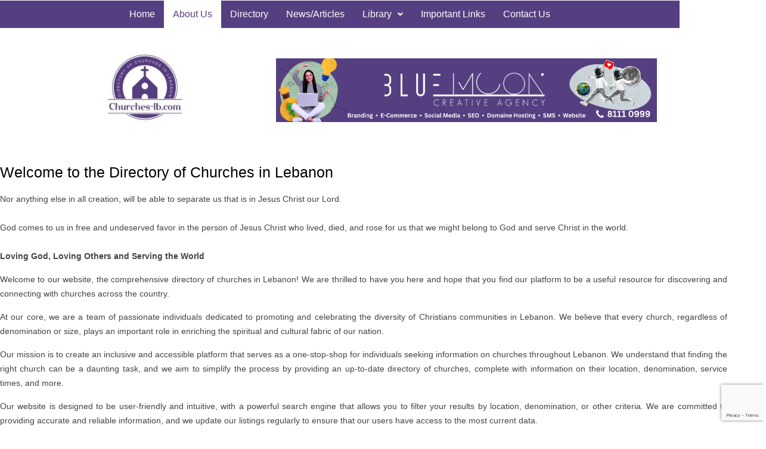

--- FILE ---
content_type: text/html; charset=UTF-8
request_url: https://churches-lb.com/about-us/
body_size: 28597
content:
<!DOCTYPE html>
<html dir="ltr" lang="en-US" prefix="og: https://ogp.me/ns#">
<head>
	<meta charset="UTF-8" />
	<meta name="viewport" content="width=device-width, initial-scale=1" />
	<link rel="profile" href="https://gmpg.org/xfn/11" />
	<link rel="pingback" href="https://churches-lb.com/xmlrpc.php" />
		<script>
var closeimg = 'https://maps.gstatic.com/intl/en_us/mapfiles/close.gif';
/* image for clustering. used this variable at js for clustering image */
var styles = [{
	url: 'https://churches-lb.com/wp-content/plugins/Tevolution/images/cluster.png', 
	height: 50,
	width: 50,
	anchor: [-18, 0],
	textColor: '#000', 
	textSize: 10,
	iconAnchor: [15, 48]}];
</script>

		<!-- All in One SEO Pro 4.9.3 - aioseo.com -->
	<meta name="description" content="Welcome to the Directory of Churches in Lebanon Nor anything else in all creation, will be able to separate us that is in Jesus Christ our Lord. God comes to us in free and undeserved favor in the person of Jesus Christ who lived, died, and rose for us that we might belong to God and" />
	<meta name="robots" content="max-image-preview:large" />
	<meta name="google-site-verification" content="_w7_kszFP5wvInOxj--FMmnFmLfHtkr6VUkxirp9mdA" />
	<link rel="canonical" href="https://churches-lb.com/about-us/" />
	<meta name="generator" content="All in One SEO Pro (AIOSEO) 4.9.3" />
		<meta property="og:locale" content="en_US" />
		<meta property="og:site_name" content="Directory of Churches in Lebanon - Directory of Churches in Lebanon" />
		<meta property="og:type" content="article" />
		<meta property="og:title" content="About Us - Directory of Churches in Lebanon" />
		<meta property="og:description" content="Welcome to the Directory of Churches in Lebanon Nor anything else in all creation, will be able to separate us that is in Jesus Christ our Lord. God comes to us in free and undeserved favor in the person of Jesus Christ who lived, died, and rose for us that we might belong to God and" />
		<meta property="og:url" content="https://churches-lb.com/about-us/" />
		<meta property="article:published_time" content="2018-08-14T10:31:27+00:00" />
		<meta property="article:modified_time" content="2023-05-10T14:54:08+00:00" />
		<meta property="article:publisher" content="https://facebook.com/churcheslb" />
		<meta name="twitter:card" content="summary_large_image" />
		<meta name="twitter:title" content="About Us - Directory of Churches in Lebanon" />
		<meta name="twitter:description" content="Welcome to the Directory of Churches in Lebanon Nor anything else in all creation, will be able to separate us that is in Jesus Christ our Lord. God comes to us in free and undeserved favor in the person of Jesus Christ who lived, died, and rose for us that we might belong to God and" />
		<script type="application/ld+json" class="aioseo-schema">
			{"@context":"https:\/\/schema.org","@graph":[{"@type":"BreadcrumbList","@id":"https:\/\/churches-lb.com\/about-us\/#breadcrumblist","itemListElement":[{"@type":"ListItem","@id":"https:\/\/churches-lb.com#listItem","position":1,"name":"Home","item":"https:\/\/churches-lb.com","nextItem":{"@type":"ListItem","@id":"https:\/\/churches-lb.com\/about-us\/#listItem","name":"About Us"}},{"@type":"ListItem","@id":"https:\/\/churches-lb.com\/about-us\/#listItem","position":2,"name":"About Us","previousItem":{"@type":"ListItem","@id":"https:\/\/churches-lb.com#listItem","name":"Home"}}]},{"@type":"Organization","@id":"https:\/\/churches-lb.com\/#organization","name":"Directory of Churches in Lebanon","description":"Directory of Churches in Lebanon","url":"https:\/\/churches-lb.com\/","logo":{"@type":"ImageObject","url":"https:\/\/churches-lb.com\/wp-content\/uploads\/2025\/10\/white.jpg","@id":"https:\/\/churches-lb.com\/about-us\/#organizationLogo","width":717,"height":716},"image":{"@id":"https:\/\/churches-lb.com\/about-us\/#organizationLogo"},"sameAs":["https:\/\/facebook.com\/churcheslb","https:\/\/instagram.com\/churcheslb","https:\/\/www.youtube.com\/@churcheslb"]},{"@type":"WebPage","@id":"https:\/\/churches-lb.com\/about-us\/#webpage","url":"https:\/\/churches-lb.com\/about-us\/","name":"About Us - Directory of Churches in Lebanon","description":"Welcome to the Directory of Churches in Lebanon Nor anything else in all creation, will be able to separate us that is in Jesus Christ our Lord. God comes to us in free and undeserved favor in the person of Jesus Christ who lived, died, and rose for us that we might belong to God and","inLanguage":"en-US","isPartOf":{"@id":"https:\/\/churches-lb.com\/#website"},"breadcrumb":{"@id":"https:\/\/churches-lb.com\/about-us\/#breadcrumblist"},"image":{"@type":"ImageObject","url":"https:\/\/churches-lb.com\/wp-content\/uploads\/2023\/05\/Jesus.jpeg","@id":"https:\/\/churches-lb.com\/about-us\/#mainImage","width":960,"height":1280},"primaryImageOfPage":{"@id":"https:\/\/churches-lb.com\/about-us\/#mainImage"},"datePublished":"2018-08-14T10:31:27+03:00","dateModified":"2023-05-10T14:54:08+03:00"},{"@type":"WebSite","@id":"https:\/\/churches-lb.com\/#website","url":"https:\/\/churches-lb.com\/","name":"Directory of Churches in Lebanon","description":"Directory of Churches in Lebanon","inLanguage":"en-US","publisher":{"@id":"https:\/\/churches-lb.com\/#organization"}}]}
		</script>
		<!-- All in One SEO Pro -->





<link rel='dns-prefetch' href='//maps.googleapis.com' />
<link rel='dns-prefetch' href='//kit.fontawesome.com' />
<link rel='dns-prefetch' href='//code.jquery.com' />
<link rel='dns-prefetch' href='//cdnjs.cloudflare.com' />
<link rel='dns-prefetch' href='//www.googletagmanager.com' />
<link rel='dns-prefetch' href='//fonts.googleapis.com' />
<link rel="alternate" type="application/rss+xml" title="Directory of Churches in Lebanon &raquo; Feed" href="https://churches-lb.com/feed/" />
<link rel="alternate" type="application/rss+xml" title="Directory of Churches in Lebanon &raquo; Comments Feed" href="https://churches-lb.com/comments/feed/" />
	<script type="text/javascript" >
		var loading = 'Loading...';
		var ajaxUrl = "https://churches-lb.com/wp-admin/admin-ajax.php";
		var default_city_text = 'Default City';
	</script>
	<link rel="alternate" title="oEmbed (JSON)" type="application/json+oembed" href="https://churches-lb.com/wp-json/oembed/1.0/embed?url=https%3A%2F%2Fchurches-lb.com%2Fabout-us%2F" />
<link rel="alternate" title="oEmbed (XML)" type="text/xml+oembed" href="https://churches-lb.com/wp-json/oembed/1.0/embed?url=https%3A%2F%2Fchurches-lb.com%2Fabout-us%2F&#038;format=xml" />
		<!-- This site uses the Google Analytics by MonsterInsights plugin v9.11.1 - Using Analytics tracking - https://www.monsterinsights.com/ -->
		<!-- Note: MonsterInsights is not currently configured on this site. The site owner needs to authenticate with Google Analytics in the MonsterInsights settings panel. -->
					<!-- No tracking code set -->
				<!-- / Google Analytics by MonsterInsights -->
		<style id='wp-img-auto-sizes-contain-inline-css' type='text/css'>
img:is([sizes=auto i],[sizes^="auto," i]){contain-intrinsic-size:3000px 1500px}
/*# sourceURL=wp-img-auto-sizes-contain-inline-css */
</style>
<link rel='stylesheet' id='givewp-campaign-blocks-fonts-css' href='https://fonts.googleapis.com/css2?family=Inter%3Awght%40400%3B500%3B600%3B700&#038;display=swap&#038;ver=6.9' type='text/css' media='all' />
<link rel='stylesheet' id='tevolution_style-css' href='https://churches-lb.com/wp-content/plugins/Tevolution/css.minifier.php' type='text/css' media='all' />
<link rel='stylesheet' id='wp-event-manager-frontend-css' href='https://churches-lb.com/wp-content/plugins/wp-event-manager/assets/css/frontend.min.css' type='text/css' media='all' />
<link rel='stylesheet' id='wp-event-manager-jquery-ui-daterangepicker-css' href='https://churches-lb.com/wp-content/plugins/wp-event-manager/assets/js/jquery-ui-daterangepicker/jquery.comiseo.daterangepicker.css' type='text/css' media='all' />
<link rel='stylesheet' id='wp-event-manager-jquery-ui-daterangepicker-style-css' href='https://churches-lb.com/wp-content/plugins/wp-event-manager/assets/js/jquery-ui-daterangepicker/styles.css' type='text/css' media='all' />
<link rel='stylesheet' id='wp-event-manager-jquery-ui-css-css' href='https://churches-lb.com/wp-content/plugins/wp-event-manager/assets/js/jquery-ui/jquery-ui.css' type='text/css' media='all' />
<link rel='stylesheet' id='wp-event-manager-grid-style-css' href='https://churches-lb.com/wp-content/plugins/wp-event-manager/assets/css/wpem-grid.min.css' type='text/css' media='all' />
<link rel='stylesheet' id='wp-event-manager-font-style-css' href='https://churches-lb.com/wp-content/plugins/wp-event-manager/assets/fonts/style.css' type='text/css' media='all' />
<link rel='stylesheet' id='hfe-widgets-style-css' href='https://churches-lb.com/wp-content/plugins/header-footer-elementor/inc/widgets-css/frontend.css' type='text/css' media='all' />
<link rel='stylesheet' id='hfe-woo-product-grid-css' href='https://churches-lb.com/wp-content/plugins/header-footer-elementor/inc/widgets-css/woo-products.css' type='text/css' media='all' />
<style id='wp-emoji-styles-inline-css' type='text/css'>

	img.wp-smiley, img.emoji {
		display: inline !important;
		border: none !important;
		box-shadow: none !important;
		height: 1em !important;
		width: 1em !important;
		margin: 0 0.07em !important;
		vertical-align: -0.1em !important;
		background: none !important;
		padding: 0 !important;
	}
/*# sourceURL=wp-emoji-styles-inline-css */
</style>
<style id='classic-theme-styles-inline-css' type='text/css'>
/*! This file is auto-generated */
.wp-block-button__link{color:#fff;background-color:#32373c;border-radius:9999px;box-shadow:none;text-decoration:none;padding:calc(.667em + 2px) calc(1.333em + 2px);font-size:1.125em}.wp-block-file__button{background:#32373c;color:#fff;text-decoration:none}
/*# sourceURL=/wp-includes/css/classic-themes.min.css */
</style>
<link rel='stylesheet' id='aioseo/css/src/vue/standalone/blocks/table-of-contents/global.scss-css' href='https://churches-lb.com/wp-content/plugins/all-in-one-seo-pack-pro/dist/Pro/assets/css/table-of-contents/global.e90f6d47.css' type='text/css' media='all' />
<link rel='stylesheet' id='aioseo/css/src/vue/standalone/blocks/pro/recipe/global.scss-css' href='https://churches-lb.com/wp-content/plugins/all-in-one-seo-pack-pro/dist/Pro/assets/css/recipe/global.67a3275f.css' type='text/css' media='all' />
<link rel='stylesheet' id='aioseo/css/src/vue/standalone/blocks/pro/product/global.scss-css' href='https://churches-lb.com/wp-content/plugins/all-in-one-seo-pack-pro/dist/Pro/assets/css/product/global.61066cfb.css' type='text/css' media='all' />
<style id='givewp-campaign-comments-block-style-inline-css' type='text/css'>
.givewp-campaign-comment-block-card{display:flex;gap:var(--givewp-spacing-3);padding:var(--givewp-spacing-4) 0}.givewp-campaign-comment-block-card__avatar{align-items:center;border-radius:50%;display:flex;height:40px;justify-content:center;width:40px}.givewp-campaign-comment-block-card__avatar img{align-items:center;border-radius:50%;display:flex;height:auto;justify-content:center;min-width:40px;width:100%}.givewp-campaign-comment-block-card__donor-name{color:var(--givewp-neutral-700);font-size:1rem;font-weight:600;line-height:1.5;margin:0;text-align:left}.givewp-campaign-comment-block-card__details{align-items:center;color:var(--givewp-neutral-400);display:flex;font-size:.875rem;font-weight:500;gap:var(--givewp-spacing-2);height:auto;line-height:1.43;margin:2px 0 var(--givewp-spacing-3) 0;text-align:left}.givewp-campaign-comment-block-card__comment{color:var(--givewp-neutral-700);font-size:1rem;line-height:1.5;margin:0;text-align:left}.givewp-campaign-comment-block-card__read-more{background:none;border:none;color:var(--givewp-blue-500);cursor:pointer;font-size:.875rem;line-height:1.43;outline:none;padding:0}
.givewp-campaign-comments-block-empty-state{align-items:center;background-color:var(--givewp-shades-white);border:1px solid var(--givewp-neutral-50);border-radius:.5rem;display:flex;flex-direction:column;justify-content:center;padding:var(--givewp-spacing-6)}.givewp-campaign-comments-block-empty-state__details{align-items:center;display:flex;flex-direction:column;gap:var(--givewp-spacing-1);justify-content:center;margin:.875rem 0}.givewp-campaign-comments-block-empty-state__title{color:var(--givewp-neutral-700);font-size:1rem;font-weight:500;margin:0}.givewp-campaign-comments-block-empty-state__description{color:var(--givewp-neutral-700);font-size:.875rem;line-height:1.43;margin:0}
.givewp-campaign-comment-block{background-color:var(--givewp-shades-white);display:flex;flex-direction:column;gap:var(--givewp-spacing-2);padding:var(--givewp-spacing-6) 0}.givewp-campaign-comment-block__title{color:var(--givewp-neutral-900);font-size:18px;font-weight:600;line-height:1.56;margin:0;text-align:left}.givewp-campaign-comment-block__cta{align-items:center;background-color:var(--givewp-neutral-50);border-radius:4px;color:var(--giewp-neutral-500);display:flex;font-size:14px;font-weight:600;gap:8px;height:36px;line-height:1.43;margin:0;padding:var(--givewp-spacing-2) var(--givewp-spacing-4);text-align:left}

/*# sourceURL=https://churches-lb.com/wp-content/plugins/give/build/campaignCommentsBlockApp.css */
</style>
<style id='givewp-campaign-cover-block-style-inline-css' type='text/css'>
.givewp-campaign-selector{border:1px solid #e5e7eb;border-radius:5px;box-shadow:0 2px 4px 0 rgba(0,0,0,.05);display:flex;flex-direction:column;gap:20px;padding:40px 24px}.givewp-campaign-selector__label{padding-bottom:16px}.givewp-campaign-selector__select input[type=text]:focus{border-color:transparent;box-shadow:0 0 0 1px transparent;outline:2px solid transparent}.givewp-campaign-selector__logo{align-self:center}.givewp-campaign-selector__open{background:#2271b1;border:none;border-radius:5px;color:#fff;cursor:pointer;padding:.5rem 1rem}.givewp-campaign-selector__submit{background-color:#27ae60;border:0;border-radius:5px;color:#fff;font-weight:700;outline:none;padding:1rem;text-align:center;transition:.2s;width:100%}.givewp-campaign-selector__submit:disabled{background-color:#f3f4f6;color:#9ca0af}.givewp-campaign-selector__submit:hover:not(:disabled){cursor:pointer;filter:brightness(1.2)}
.givewp-campaign-cover-block__button{align-items:center;border:1px solid #2271b1;border-radius:2px;color:#2271b1;display:flex;justify-content:center;margin-bottom:.5rem;min-height:32px;width:100%}.givewp-campaign-cover-block__image{border-radius:2px;display:flex;flex-grow:1;margin-bottom:.5rem;max-height:4.44rem;-o-object-fit:cover;object-fit:cover;width:100%}.givewp-campaign-cover-block__help-text{color:#4b5563;font-size:.75rem;font-stretch:normal;font-style:normal;font-weight:400;letter-spacing:normal;line-height:1.4;text-align:left}.givewp-campaign-cover-block__edit-campaign-link{align-items:center;display:inline-flex;font-size:.75rem;font-stretch:normal;font-style:normal;font-weight:400;gap:.125rem;line-height:1.4}.givewp-campaign-cover-block__edit-campaign-link svg{fill:currentColor;height:1.25rem;width:1.25rem}.givewp-campaign-cover-block-preview__image{align-items:center;display:flex;height:100%;justify-content:center;width:100%}

/*# sourceURL=https://churches-lb.com/wp-content/plugins/give/build/campaignCoverBlock.css */
</style>
<style id='givewp-campaign-donations-style-inline-css' type='text/css'>
.givewp-campaign-donations-block{padding:1.5rem 0}.givewp-campaign-donations-block *{font-family:Inter,sans-serif}.givewp-campaign-donations-block .givewp-campaign-donations-block__header{align-items:center;display:flex;justify-content:space-between;margin-bottom:.5rem}.givewp-campaign-donations-block .givewp-campaign-donations-block__title{color:var(--givewp-neutral-900);font-size:1.125rem;font-weight:600;line-height:1.56;margin:0}.givewp-campaign-donations-block .givewp-campaign-donations-block__donations{display:grid;gap:.5rem;margin:0;padding:0}.givewp-campaign-donations-block .givewp-campaign-donations-block__donation,.givewp-campaign-donations-block .givewp-campaign-donations-block__empty-state{background-color:var(--givewp-shades-white);border:1px solid var(--givewp-neutral-50);border-radius:.5rem;display:flex;padding:1rem}.givewp-campaign-donations-block .givewp-campaign-donations-block__donation{align-items:center;gap:.75rem}.givewp-campaign-donations-block .givewp-campaign-donations-block__donation-icon{align-items:center;display:flex}.givewp-campaign-donations-block .givewp-campaign-donations-block__donation-icon img{border-radius:100%;height:2.5rem;-o-object-fit:cover;object-fit:cover;width:2.5rem}.givewp-campaign-donations-block .givewp-campaign-donations-block__donation-info{display:flex;flex-direction:column;justify-content:center;row-gap:.25rem}.givewp-campaign-donations-block .givewp-campaign-donations-block__donation-description{color:var(--givewp-neutral-500);font-size:1rem;font-weight:500;line-height:1.5;margin:0}.givewp-campaign-donations-block .givewp-campaign-donations-block__donation-description strong{color:var(--givewp-neutral-700);font-weight:600}.givewp-campaign-donations-block .givewp-campaign-donations-block__donation-date{align-items:center;color:var(--givewp-neutral-400);display:flex;font-size:.875rem;font-weight:500;line-height:1.43}.givewp-campaign-donations-block .givewp-campaign-donations-block__donation-ribbon{align-items:center;border-radius:100%;color:#1f2937;display:flex;height:1.25rem;justify-content:center;margin-left:auto;width:1.25rem}.givewp-campaign-donations-block .givewp-campaign-donations-block__donation-ribbon[data-position="1"]{background-color:gold}.givewp-campaign-donations-block .givewp-campaign-donations-block__donation-ribbon[data-position="2"]{background-color:silver}.givewp-campaign-donations-block .givewp-campaign-donations-block__donation-ribbon[data-position="3"]{background-color:#cd7f32;color:#fffaf2}.givewp-campaign-donations-block .givewp-campaign-donations-block__donation-amount{color:var(--givewp-neutral-700);font-size:1.125rem;font-weight:600;line-height:1.56;margin-left:auto}.givewp-campaign-donations-block .givewp-campaign-donations-block__footer{display:flex;justify-content:center;margin-top:.5rem}.givewp-campaign-donations-block .givewp-campaign-donations-block__donate-button button.givewp-donation-form-modal__open,.givewp-campaign-donations-block .givewp-campaign-donations-block__empty-button button.givewp-donation-form-modal__open,.givewp-campaign-donations-block .givewp-campaign-donations-block__load-more-button{background:none!important;border:1px solid var(--givewp-primary-color);border-radius:.5rem;color:var(--givewp-primary-color)!important;font-size:.875rem;font-weight:600;line-height:1.43;padding:.25rem 1rem!important}.givewp-campaign-donations-block .givewp-campaign-donations-block__donate-button button.givewp-donation-form-modal__open:hover,.givewp-campaign-donations-block .givewp-campaign-donations-block__empty-button button.givewp-donation-form-modal__open:hover,.givewp-campaign-donations-block .givewp-campaign-donations-block__load-more-button:hover{background:var(--givewp-primary-color)!important;color:var(--givewp-shades-white)!important}.givewp-campaign-donations-block .givewp-campaign-donations-block__empty-state{align-items:center;flex-direction:column;padding:1.5rem}.givewp-campaign-donations-block .givewp-campaign-donations-block__empty-description,.givewp-campaign-donations-block .givewp-campaign-donations-block__empty-title{color:var(--givewp-neutral-700);margin:0}.givewp-campaign-donations-block .givewp-campaign-donations-block__empty-title{font-size:1rem;font-weight:500;line-height:1.5}.givewp-campaign-donations-block .givewp-campaign-donations-block__empty-description{font-size:.875rem;line-height:1.43;margin-top:.25rem}.givewp-campaign-donations-block .givewp-campaign-donations-block__empty-icon{color:var(--givewp-secondary-color);margin-bottom:.875rem;order:-1}.givewp-campaign-donations-block .givewp-campaign-donations-block__empty-button{margin-top:.875rem}.givewp-campaign-donations-block .givewp-campaign-donations-block__empty-button button.givewp-donation-form-modal__open{border-radius:.25rem;padding:.5rem 1rem!important}

/*# sourceURL=https://churches-lb.com/wp-content/plugins/give/build/campaignDonationsBlockApp.css */
</style>
<style id='givewp-campaign-donors-style-inline-css' type='text/css'>
.givewp-campaign-donors-block{padding:1.5rem 0}.givewp-campaign-donors-block *{font-family:Inter,sans-serif}.givewp-campaign-donors-block .givewp-campaign-donors-block__header{align-items:center;display:flex;justify-content:space-between;margin-bottom:.5rem}.givewp-campaign-donors-block .givewp-campaign-donors-block__title{color:var(--givewp-neutral-900);font-size:1.125rem;font-weight:600;line-height:1.56;margin:0}.givewp-campaign-donors-block .givewp-campaign-donors-block__donors{display:grid;gap:.5rem;margin:0;padding:0}.givewp-campaign-donors-block .givewp-campaign-donors-block__donor,.givewp-campaign-donors-block .givewp-campaign-donors-block__empty-state{background-color:var(--givewp-shades-white);border:1px solid var(--givewp-neutral-50);border-radius:.5rem;display:flex;padding:1rem}.givewp-campaign-donors-block .givewp-campaign-donors-block__donor{align-items:center;gap:.75rem}.givewp-campaign-donors-block .givewp-campaign-donors-block__donor-avatar{align-items:center;display:flex}.givewp-campaign-donors-block .givewp-campaign-donors-block__donor-avatar img{border-radius:100%;height:2.5rem;-o-object-fit:cover;object-fit:cover;width:2.5rem}.givewp-campaign-donors-block .givewp-campaign-donors-block__donor-info{align-items:center;display:flex;flex-wrap:wrap;row-gap:.25rem}.givewp-campaign-donors-block .givewp-campaign-donors-block__donor-name{color:var(--givewp-neutral-900);font-size:1rem;font-weight:600;line-height:1.5;margin:0}.givewp-campaign-donors-block .givewp-campaign-donors-block__donor-date{align-items:center;color:var(--givewp-neutral-400);display:flex;font-size:.875rem;font-weight:500;line-height:1.43}.givewp-campaign-donors-block .givewp-campaign-donors-block__donor-date:before{background:var(--givewp-neutral-100);border-radius:100%;content:"";display:block;height:.25rem;margin:0 .5rem;width:.25rem}.givewp-campaign-donors-block .givewp-campaign-donors-block__donor-ribbon{align-items:center;border-radius:100%;color:#1f2937;display:flex;height:1.25rem;justify-content:center;margin-left:.5rem;width:1.25rem}.givewp-campaign-donors-block .givewp-campaign-donors-block__donor-ribbon[data-position="1"]{background-color:gold}.givewp-campaign-donors-block .givewp-campaign-donors-block__donor-ribbon[data-position="2"]{background-color:silver}.givewp-campaign-donors-block .givewp-campaign-donors-block__donor-ribbon[data-position="3"]{background-color:#cd7f32;color:#fffaf2}.givewp-campaign-donors-block .givewp-campaign-donors-block__donor-company{color:var(--givewp-neutral-400);display:flex;flex:0 0 100%;font-size:.875rem;font-weight:500;line-height:1.43}.givewp-campaign-donors-block .givewp-campaign-donors-block__donor-amount{color:var(--givewp-neutral-700);font-size:1.125rem;font-weight:600;line-height:1.56;margin-left:auto}.givewp-campaign-donors-block .givewp-campaign-donors-block__footer{display:flex;justify-content:center;margin-top:.5rem}.givewp-campaign-donors-block .givewp-campaign-donors-block__donate-button button.givewp-donation-form-modal__open,.givewp-campaign-donors-block .givewp-campaign-donors-block__empty-button button.givewp-donation-form-modal__open,.givewp-campaign-donors-block .givewp-campaign-donors-block__load-more-button{background:none!important;border:1px solid var(--givewp-primary-color);border-radius:.5rem;color:var(--givewp-primary-color)!important;font-size:.875rem;font-weight:600;line-height:1.43;padding:.25rem 1rem!important}.givewp-campaign-donors-block .givewp-campaign-donors-block__donate-button button.givewp-donation-form-modal__open:hover,.givewp-campaign-donors-block .givewp-campaign-donors-block__empty-button button.givewp-donation-form-modal__open:hover,.givewp-campaign-donors-block .givewp-campaign-donors-block__load-more-button:hover{background:var(--givewp-primary-color)!important;color:var(--givewp-shades-white)!important}.givewp-campaign-donors-block .givewp-campaign-donors-block__empty-state{align-items:center;flex-direction:column;padding:1.5rem}.givewp-campaign-donors-block .givewp-campaign-donors-block__empty-description,.givewp-campaign-donors-block .givewp-campaign-donors-block__empty-title{color:var(--givewp-neutral-700);margin:0}.givewp-campaign-donors-block .givewp-campaign-donors-block__empty-title{font-size:1rem;font-weight:500;line-height:1.5}.givewp-campaign-donors-block .givewp-campaign-donors-block__empty-description{font-size:.875rem;line-height:1.43;margin-top:.25rem}.givewp-campaign-donors-block .givewp-campaign-donors-block__empty-icon{color:var(--givewp-secondary-color);margin-bottom:.875rem;order:-1}.givewp-campaign-donors-block .givewp-campaign-donors-block__empty-button{margin-top:.875rem}.givewp-campaign-donors-block .givewp-campaign-donors-block__empty-button button.givewp-donation-form-modal__open{border-radius:.25rem;padding:.5rem 1rem!important}

/*# sourceURL=https://churches-lb.com/wp-content/plugins/give/build/campaignDonorsBlockApp.css */
</style>
<style id='givewp-campaign-form-style-inline-css' type='text/css'>
.givewp-donation-form-modal{outline:none;overflow-y:scroll;padding:1rem;width:100%}.givewp-donation-form-modal[data-entering=true]{animation:modal-fade .3s,modal-zoom .6s}@keyframes modal-fade{0%{opacity:0}to{opacity:1}}@keyframes modal-zoom{0%{transform:scale(.8)}to{transform:scale(1)}}.givewp-donation-form-modal__overlay{align-items:center;background:rgba(0,0,0,.7);display:flex;flex-direction:column;height:var(--visual-viewport-height);justify-content:center;left:0;position:fixed;top:0;width:100vw;z-index:100}.givewp-donation-form-modal__overlay[data-loading=true]{display:none}.givewp-donation-form-modal__overlay[data-entering=true]{animation:modal-fade .3s}.givewp-donation-form-modal__overlay[data-exiting=true]{animation:modal-fade .15s ease-in reverse}.givewp-donation-form-modal__open__spinner{left:50%;line-height:1;position:absolute;top:50%;transform:translate(-50%,-50%);z-index:100}.givewp-donation-form-modal__open{position:relative}.givewp-donation-form-modal__close{background:#e7e8ed;border:1px solid transparent;border-radius:50%;cursor:pointer;display:flex;padding:.75rem;position:fixed;right:25px;top:25px;transition:.2s;width:-moz-fit-content;width:fit-content;z-index:999}.givewp-donation-form-modal__close svg{height:1rem;width:1rem}.givewp-donation-form-modal__close:active,.givewp-donation-form-modal__close:focus,.givewp-donation-form-modal__close:hover{background-color:#caccd7;border:1px solid #caccd7}.admin-bar .givewp-donation-form-modal{margin-top:32px}.admin-bar .givewp-donation-form-modal__close{top:57px}
.givewp-entity-selector{border:1px solid #e5e7eb;border-radius:5px;box-shadow:0 2px 4px 0 rgba(0,0,0,.05);display:flex;flex-direction:column;gap:20px;padding:40px 24px}.givewp-entity-selector__label{padding-bottom:16px}.givewp-entity-selector__select input[type=text]:focus{border-color:transparent;box-shadow:0 0 0 1px transparent;outline:2px solid transparent}.givewp-entity-selector__logo{align-self:center}.givewp-entity-selector__open{background:#2271b1;border:none;border-radius:5px;color:#fff;cursor:pointer;padding:.5rem 1rem}.givewp-entity-selector__submit{background-color:#27ae60;border:0;border-radius:5px;color:#fff;font-weight:700;outline:none;padding:1rem;text-align:center;transition:.2s;width:100%}.givewp-entity-selector__submit:disabled{background-color:#f3f4f6;color:#9ca0af}.givewp-entity-selector__submit:hover:not(:disabled){cursor:pointer;filter:brightness(1.2)}
.givewp-campaign-selector{border:1px solid #e5e7eb;border-radius:5px;box-shadow:0 2px 4px 0 rgba(0,0,0,.05);display:flex;flex-direction:column;gap:20px;padding:40px 24px}.givewp-campaign-selector__label{padding-bottom:16px}.givewp-campaign-selector__select input[type=text]:focus{border-color:transparent;box-shadow:0 0 0 1px transparent;outline:2px solid transparent}.givewp-campaign-selector__logo{align-self:center}.givewp-campaign-selector__open{background:#2271b1;border:none;border-radius:5px;color:#fff;cursor:pointer;padding:.5rem 1rem}.givewp-campaign-selector__submit{background-color:#27ae60;border:0;border-radius:5px;color:#fff;font-weight:700;outline:none;padding:1rem;text-align:center;transition:.2s;width:100%}.givewp-campaign-selector__submit:disabled{background-color:#f3f4f6;color:#9ca0af}.givewp-campaign-selector__submit:hover:not(:disabled){cursor:pointer;filter:brightness(1.2)}
.givewp-donation-form-link,.givewp-donation-form-modal__open{background:var(--givewp-primary-color,#2271b1);border:none;border-radius:5px;color:#fff;cursor:pointer;font-family:-apple-system,BlinkMacSystemFont,Segoe UI,Roboto,Oxygen-Sans,Ubuntu,Cantarell,Helvetica Neue,sans-serif;font-size:1rem;font-weight:500!important;line-height:1.5;padding:.75rem 1.25rem!important;text-decoration:none!important;transition:all .2s ease;width:100%}.givewp-donation-form-link:active,.givewp-donation-form-link:focus,.givewp-donation-form-link:focus-visible,.givewp-donation-form-link:hover,.givewp-donation-form-modal__open:active,.givewp-donation-form-modal__open:focus,.givewp-donation-form-modal__open:focus-visible,.givewp-donation-form-modal__open:hover{background-color:color-mix(in srgb,var(--givewp-primary-color,#2271b1),#000 20%)}.components-input-control__label{width:100%}.wp-block-givewp-campaign-form{position:relative}.wp-block-givewp-campaign-form form[id*=give-form] #give-gateway-radio-list>li input[type=radio]{display:inline-block}.wp-block-givewp-campaign-form iframe{pointer-events:none;width:100%!important}.give-change-donation-form-btn svg{margin-top:3px}.givewp-default-form-toggle{margin-top:var(--givewp-spacing-4)}

/*# sourceURL=https://churches-lb.com/wp-content/plugins/give/build/campaignFormBlock.css */
</style>
<style id='givewp-campaign-goal-style-inline-css' type='text/css'>
.givewp-campaign-goal{display:flex;flex-direction:column;gap:.5rem;padding-bottom:1rem}.givewp-campaign-goal__container{display:flex;flex-direction:row;justify-content:space-between}.givewp-campaign-goal__container-item{display:flex;flex-direction:column;gap:.2rem}.givewp-campaign-goal__container-item span{color:var(--givewp-neutral-500);font-size:12px;font-weight:600;letter-spacing:.48px;line-height:1.5;text-transform:uppercase}.givewp-campaign-goal__container-item strong{color:var(--givewp-neutral-900);font-size:20px;font-weight:600;line-height:1.6}.givewp-campaign-goal__progress-bar{display:flex}.givewp-campaign-goal__progress-bar-container{background-color:#f2f2f2;border-radius:14px;box-shadow:inset 0 1px 4px 0 rgba(0,0,0,.09);display:flex;flex-grow:1;height:8px}.givewp-campaign-goal__progress-bar-progress{background:var(--givewp-secondary-color,#2d802f);border-radius:14px;box-shadow:inset 0 1px 4px 0 rgba(0,0,0,.09);display:flex;height:8px}

/*# sourceURL=https://churches-lb.com/wp-content/plugins/give/build/campaignGoalBlockApp.css */
</style>
<style id='givewp-campaign-stats-block-style-inline-css' type='text/css'>
.givewp-campaign-stats-block span{color:var(--givewp-neutral-500);display:block;font-size:12px;font-weight:600;letter-spacing:.48px;line-height:1.5;margin-bottom:2px;text-align:left;text-transform:uppercase}.givewp-campaign-stats-block strong{color:var(--givewp-neutral-900);font-size:20px;font-weight:600;letter-spacing:normal;line-height:1.6}

/*# sourceURL=https://churches-lb.com/wp-content/plugins/give/build/campaignStatsBlockApp.css */
</style>
<style id='givewp-campaign-donate-button-style-inline-css' type='text/css'>
.givewp-donation-form-link,.givewp-donation-form-modal__open{background:var(--givewp-primary-color,#2271b1);border:none;border-radius:5px;color:#fff;cursor:pointer;font-family:-apple-system,BlinkMacSystemFont,Segoe UI,Roboto,Oxygen-Sans,Ubuntu,Cantarell,Helvetica Neue,sans-serif;font-size:1rem;font-weight:500!important;line-height:1.5;padding:.75rem 1.25rem!important;text-decoration:none!important;transition:all .2s ease;width:100%}.givewp-donation-form-link:active,.givewp-donation-form-link:focus,.givewp-donation-form-link:focus-visible,.givewp-donation-form-link:hover,.givewp-donation-form-modal__open:active,.givewp-donation-form-modal__open:focus,.givewp-donation-form-modal__open:focus-visible,.givewp-donation-form-modal__open:hover{background-color:color-mix(in srgb,var(--givewp-primary-color,#2271b1),#000 20%)}.give-change-donation-form-btn svg{margin-top:3px}.givewp-default-form-toggle{margin-top:var(--givewp-spacing-4)}

/*# sourceURL=https://churches-lb.com/wp-content/plugins/give/build/campaignDonateButtonBlockApp.css */
</style>
<link rel='stylesheet' id='aioseo-eeat/css/src/vue/standalone/blocks/author-bio/global.scss-css' href='https://churches-lb.com/wp-content/plugins/aioseo-eeat/dist/Pro/assets/css/author-bio/global.lvru5eV8.css' type='text/css' media='all' />
<link rel='stylesheet' id='aioseo-eeat/css/src/vue/standalone/blocks/author-tooltip/global.scss-css' href='https://churches-lb.com/wp-content/plugins/aioseo-eeat/dist/Pro/assets/css/author-tooltip/global.BEv34Lr4.css' type='text/css' media='all' />
<link rel='stylesheet' id='aioseo-eeat/css/src/vue/standalone/blocks/reviewer-tooltip/global.scss-css' href='https://churches-lb.com/wp-content/plugins/aioseo-eeat/dist/Pro/assets/css/reviewer-tooltip/global.Cz6Z5e1C.css' type='text/css' media='all' />
<link rel='stylesheet' id='aioseo-local-business/css/src/assets/scss/business-info.scss-css' href='https://churches-lb.com/wp-content/plugins/aioseo-local-business/dist/css/business-info.DlwHGRMe.css' type='text/css' media='all' />
<link rel='stylesheet' id='aioseo-local-business/css/src/assets/scss/opening-hours.scss-css' href='https://churches-lb.com/wp-content/plugins/aioseo-local-business/dist/css/opening-hours.Bg1Edlf_.css' type='text/css' media='all' />
<style id='simple-social-icons-block-styles-inline-css' type='text/css'>
:where(.wp-block-social-links.is-style-logos-only) .wp-social-link-imdb{background-color:#f5c518;color:#000}:where(.wp-block-social-links:not(.is-style-logos-only)) .wp-social-link-imdb{background-color:#f5c518;color:#000}:where(.wp-block-social-links.is-style-logos-only) .wp-social-link-kofi{color:#72a5f2}:where(.wp-block-social-links:not(.is-style-logos-only)) .wp-social-link-kofi{background-color:#72a5f2;color:#fff}:where(.wp-block-social-links.is-style-logos-only) .wp-social-link-letterboxd{color:#202830}:where(.wp-block-social-links:not(.is-style-logos-only)) .wp-social-link-letterboxd{background-color:#3b45fd;color:#fff}:where(.wp-block-social-links.is-style-logos-only) .wp-social-link-signal{color:#3b45fd}:where(.wp-block-social-links:not(.is-style-logos-only)) .wp-social-link-signal{background-color:#3b45fd;color:#fff}:where(.wp-block-social-links.is-style-logos-only) .wp-social-link-youtube-music{color:red}:where(.wp-block-social-links:not(.is-style-logos-only)) .wp-social-link-youtube-music{background-color:red;color:#fff}:where(.wp-block-social-links.is-style-logos-only) .wp-social-link-diaspora{color:#000}:where(.wp-block-social-links:not(.is-style-logos-only)) .wp-social-link-diaspora{background-color:#3e4142;color:#fff}:where(.wp-block-social-links.is-style-logos-only) .wp-social-link-bloglovin{color:#000}:where(.wp-block-social-links:not(.is-style-logos-only)) .wp-social-link-bloglovin{background-color:#000;color:#fff}:where(.wp-block-social-links.is-style-logos-only) .wp-social-link-phone{color:#000}:where(.wp-block-social-links:not(.is-style-logos-only)) .wp-social-link-phone{background-color:#000;color:#fff}:where(.wp-block-social-links.is-style-logos-only) .wp-social-link-substack{color:#ff6719}:where(.wp-block-social-links:not(.is-style-logos-only)) .wp-social-link-substack{background-color:#ff6719;color:#fff}:where(.wp-block-social-links.is-style-logos-only) .wp-social-link-tripadvisor{color:#34e0a1}:where(.wp-block-social-links:not(.is-style-logos-only)) .wp-social-link-tripadvisor{background-color:#34e0a1;color:#fff}:where(.wp-block-social-links.is-style-logos-only) .wp-social-link-xing{color:#026466}:where(.wp-block-social-links:not(.is-style-logos-only)) .wp-social-link-xing{background-color:#026466;color:#fff}:where(.wp-block-social-links.is-style-logos-only) .wp-social-link-pixelfed{color:#000}:where(.wp-block-social-links:not(.is-style-logos-only)) .wp-social-link-pixelfed{background-color:#000;color:#fff}:where(.wp-block-social-links.is-style-logos-only) .wp-social-link-matrix{color:#000}:where(.wp-block-social-links:not(.is-style-logos-only)) .wp-social-link-matrix{background-color:#000;color:#fff}:where(.wp-block-social-links.is-style-logos-only) .wp-social-link-protonmail{color:#6d4aff}:where(.wp-block-social-links:not(.is-style-logos-only)) .wp-social-link-protonmail{background-color:#6d4aff;color:#fff}:where(.wp-block-social-links.is-style-logos-only) .wp-social-link-paypal{color:#003087}:where(.wp-block-social-links:not(.is-style-logos-only)) .wp-social-link-paypal{background-color:#003087;color:#fff}:where(.wp-block-social-links.is-style-logos-only) .wp-social-link-antennapod{color:#20a5ff}:where(.wp-block-social-links:not(.is-style-logos-only)) .wp-social-link-antennapod{background-color:#20a5ff;color:#fff}:where(.wp-block-social-links:not(.is-style-logos-only)) .wp-social-link-caldotcom{background-color:#000;color:#fff}:where(.wp-block-social-links.is-style-logos-only) .wp-social-link-fedora{color:#294172}:where(.wp-block-social-links:not(.is-style-logos-only)) .wp-social-link-fedora{background-color:#294172;color:#fff}:where(.wp-block-social-links.is-style-logos-only) .wp-social-link-googlephotos{color:#4285f4}:where(.wp-block-social-links:not(.is-style-logos-only)) .wp-social-link-googlephotos{background-color:#4285f4;color:#fff}:where(.wp-block-social-links.is-style-logos-only) .wp-social-link-googlescholar{color:#4285f4}:where(.wp-block-social-links:not(.is-style-logos-only)) .wp-social-link-googlescholar{background-color:#4285f4;color:#fff}:where(.wp-block-social-links.is-style-logos-only) .wp-social-link-mendeley{color:#9d1626}:where(.wp-block-social-links:not(.is-style-logos-only)) .wp-social-link-mendeley{background-color:#9d1626;color:#fff}:where(.wp-block-social-links.is-style-logos-only) .wp-social-link-notion{color:#000}:where(.wp-block-social-links:not(.is-style-logos-only)) .wp-social-link-notion{background-color:#000;color:#fff}:where(.wp-block-social-links.is-style-logos-only) .wp-social-link-overcast{color:#fc7e0f}:where(.wp-block-social-links:not(.is-style-logos-only)) .wp-social-link-overcast{background-color:#fc7e0f;color:#fff}:where(.wp-block-social-links.is-style-logos-only) .wp-social-link-pexels{color:#05a081}:where(.wp-block-social-links:not(.is-style-logos-only)) .wp-social-link-pexels{background-color:#05a081;color:#fff}:where(.wp-block-social-links.is-style-logos-only) .wp-social-link-pocketcasts{color:#f43e37}:where(.wp-block-social-links:not(.is-style-logos-only)) .wp-social-link-pocketcasts{background-color:#f43e37;color:#fff}:where(.wp-block-social-links.is-style-logos-only) .wp-social-link-strava{color:#fc4c02}:where(.wp-block-social-links:not(.is-style-logos-only)) .wp-social-link-strava{background-color:#fc4c02;color:#fff}:where(.wp-block-social-links.is-style-logos-only) .wp-social-link-wechat{color:#09b83e}:where(.wp-block-social-links:not(.is-style-logos-only)) .wp-social-link-wechat{background-color:#09b83e;color:#fff}:where(.wp-block-social-links.is-style-logos-only) .wp-social-link-zulip{color:#54a7ff}:where(.wp-block-social-links:not(.is-style-logos-only)) .wp-social-link-zulip{background-color:#000;color:#fff}:where(.wp-block-social-links.is-style-logos-only) .wp-social-link-podcastaddict{color:#f3842c}:where(.wp-block-social-links:not(.is-style-logos-only)) .wp-social-link-podcastaddict{background-color:#f3842c;color:#fff}:where(.wp-block-social-links.is-style-logos-only) .wp-social-link-applepodcasts{color:#8e32c6}:where(.wp-block-social-links:not(.is-style-logos-only)) .wp-social-link-applepodcasts{background-color:#8e32c6;color:#fff}:where(.wp-block-social-links.is-style-logos-only) .wp-social-link-ivoox{color:#f45f31}:where(.wp-block-social-links:not(.is-style-logos-only)) .wp-social-link-ivoox{background-color:#f45f31;color:#fff}

/*# sourceURL=https://churches-lb.com/wp-content/plugins/simple-social-icons/build/style-index.css */
</style>
<style id='global-styles-inline-css' type='text/css'>
:root{--wp--preset--aspect-ratio--square: 1;--wp--preset--aspect-ratio--4-3: 4/3;--wp--preset--aspect-ratio--3-4: 3/4;--wp--preset--aspect-ratio--3-2: 3/2;--wp--preset--aspect-ratio--2-3: 2/3;--wp--preset--aspect-ratio--16-9: 16/9;--wp--preset--aspect-ratio--9-16: 9/16;--wp--preset--color--black: #000000;--wp--preset--color--cyan-bluish-gray: #abb8c3;--wp--preset--color--white: #ffffff;--wp--preset--color--pale-pink: #f78da7;--wp--preset--color--vivid-red: #cf2e2e;--wp--preset--color--luminous-vivid-orange: #ff6900;--wp--preset--color--luminous-vivid-amber: #fcb900;--wp--preset--color--light-green-cyan: #7bdcb5;--wp--preset--color--vivid-green-cyan: #00d084;--wp--preset--color--pale-cyan-blue: #8ed1fc;--wp--preset--color--vivid-cyan-blue: #0693e3;--wp--preset--color--vivid-purple: #9b51e0;--wp--preset--gradient--vivid-cyan-blue-to-vivid-purple: linear-gradient(135deg,rgb(6,147,227) 0%,rgb(155,81,224) 100%);--wp--preset--gradient--light-green-cyan-to-vivid-green-cyan: linear-gradient(135deg,rgb(122,220,180) 0%,rgb(0,208,130) 100%);--wp--preset--gradient--luminous-vivid-amber-to-luminous-vivid-orange: linear-gradient(135deg,rgb(252,185,0) 0%,rgb(255,105,0) 100%);--wp--preset--gradient--luminous-vivid-orange-to-vivid-red: linear-gradient(135deg,rgb(255,105,0) 0%,rgb(207,46,46) 100%);--wp--preset--gradient--very-light-gray-to-cyan-bluish-gray: linear-gradient(135deg,rgb(238,238,238) 0%,rgb(169,184,195) 100%);--wp--preset--gradient--cool-to-warm-spectrum: linear-gradient(135deg,rgb(74,234,220) 0%,rgb(151,120,209) 20%,rgb(207,42,186) 40%,rgb(238,44,130) 60%,rgb(251,105,98) 80%,rgb(254,248,76) 100%);--wp--preset--gradient--blush-light-purple: linear-gradient(135deg,rgb(255,206,236) 0%,rgb(152,150,240) 100%);--wp--preset--gradient--blush-bordeaux: linear-gradient(135deg,rgb(254,205,165) 0%,rgb(254,45,45) 50%,rgb(107,0,62) 100%);--wp--preset--gradient--luminous-dusk: linear-gradient(135deg,rgb(255,203,112) 0%,rgb(199,81,192) 50%,rgb(65,88,208) 100%);--wp--preset--gradient--pale-ocean: linear-gradient(135deg,rgb(255,245,203) 0%,rgb(182,227,212) 50%,rgb(51,167,181) 100%);--wp--preset--gradient--electric-grass: linear-gradient(135deg,rgb(202,248,128) 0%,rgb(113,206,126) 100%);--wp--preset--gradient--midnight: linear-gradient(135deg,rgb(2,3,129) 0%,rgb(40,116,252) 100%);--wp--preset--font-size--small: 13px;--wp--preset--font-size--medium: 20px;--wp--preset--font-size--large: 36px;--wp--preset--font-size--x-large: 42px;--wp--preset--spacing--20: 0.44rem;--wp--preset--spacing--30: 0.67rem;--wp--preset--spacing--40: 1rem;--wp--preset--spacing--50: 1.5rem;--wp--preset--spacing--60: 2.25rem;--wp--preset--spacing--70: 3.38rem;--wp--preset--spacing--80: 5.06rem;--wp--preset--shadow--natural: 6px 6px 9px rgba(0, 0, 0, 0.2);--wp--preset--shadow--deep: 12px 12px 50px rgba(0, 0, 0, 0.4);--wp--preset--shadow--sharp: 6px 6px 0px rgba(0, 0, 0, 0.2);--wp--preset--shadow--outlined: 6px 6px 0px -3px rgb(255, 255, 255), 6px 6px rgb(0, 0, 0);--wp--preset--shadow--crisp: 6px 6px 0px rgb(0, 0, 0);}:where(.is-layout-flex){gap: 0.5em;}:where(.is-layout-grid){gap: 0.5em;}body .is-layout-flex{display: flex;}.is-layout-flex{flex-wrap: wrap;align-items: center;}.is-layout-flex > :is(*, div){margin: 0;}body .is-layout-grid{display: grid;}.is-layout-grid > :is(*, div){margin: 0;}:where(.wp-block-columns.is-layout-flex){gap: 2em;}:where(.wp-block-columns.is-layout-grid){gap: 2em;}:where(.wp-block-post-template.is-layout-flex){gap: 1.25em;}:where(.wp-block-post-template.is-layout-grid){gap: 1.25em;}.has-black-color{color: var(--wp--preset--color--black) !important;}.has-cyan-bluish-gray-color{color: var(--wp--preset--color--cyan-bluish-gray) !important;}.has-white-color{color: var(--wp--preset--color--white) !important;}.has-pale-pink-color{color: var(--wp--preset--color--pale-pink) !important;}.has-vivid-red-color{color: var(--wp--preset--color--vivid-red) !important;}.has-luminous-vivid-orange-color{color: var(--wp--preset--color--luminous-vivid-orange) !important;}.has-luminous-vivid-amber-color{color: var(--wp--preset--color--luminous-vivid-amber) !important;}.has-light-green-cyan-color{color: var(--wp--preset--color--light-green-cyan) !important;}.has-vivid-green-cyan-color{color: var(--wp--preset--color--vivid-green-cyan) !important;}.has-pale-cyan-blue-color{color: var(--wp--preset--color--pale-cyan-blue) !important;}.has-vivid-cyan-blue-color{color: var(--wp--preset--color--vivid-cyan-blue) !important;}.has-vivid-purple-color{color: var(--wp--preset--color--vivid-purple) !important;}.has-black-background-color{background-color: var(--wp--preset--color--black) !important;}.has-cyan-bluish-gray-background-color{background-color: var(--wp--preset--color--cyan-bluish-gray) !important;}.has-white-background-color{background-color: var(--wp--preset--color--white) !important;}.has-pale-pink-background-color{background-color: var(--wp--preset--color--pale-pink) !important;}.has-vivid-red-background-color{background-color: var(--wp--preset--color--vivid-red) !important;}.has-luminous-vivid-orange-background-color{background-color: var(--wp--preset--color--luminous-vivid-orange) !important;}.has-luminous-vivid-amber-background-color{background-color: var(--wp--preset--color--luminous-vivid-amber) !important;}.has-light-green-cyan-background-color{background-color: var(--wp--preset--color--light-green-cyan) !important;}.has-vivid-green-cyan-background-color{background-color: var(--wp--preset--color--vivid-green-cyan) !important;}.has-pale-cyan-blue-background-color{background-color: var(--wp--preset--color--pale-cyan-blue) !important;}.has-vivid-cyan-blue-background-color{background-color: var(--wp--preset--color--vivid-cyan-blue) !important;}.has-vivid-purple-background-color{background-color: var(--wp--preset--color--vivid-purple) !important;}.has-black-border-color{border-color: var(--wp--preset--color--black) !important;}.has-cyan-bluish-gray-border-color{border-color: var(--wp--preset--color--cyan-bluish-gray) !important;}.has-white-border-color{border-color: var(--wp--preset--color--white) !important;}.has-pale-pink-border-color{border-color: var(--wp--preset--color--pale-pink) !important;}.has-vivid-red-border-color{border-color: var(--wp--preset--color--vivid-red) !important;}.has-luminous-vivid-orange-border-color{border-color: var(--wp--preset--color--luminous-vivid-orange) !important;}.has-luminous-vivid-amber-border-color{border-color: var(--wp--preset--color--luminous-vivid-amber) !important;}.has-light-green-cyan-border-color{border-color: var(--wp--preset--color--light-green-cyan) !important;}.has-vivid-green-cyan-border-color{border-color: var(--wp--preset--color--vivid-green-cyan) !important;}.has-pale-cyan-blue-border-color{border-color: var(--wp--preset--color--pale-cyan-blue) !important;}.has-vivid-cyan-blue-border-color{border-color: var(--wp--preset--color--vivid-cyan-blue) !important;}.has-vivid-purple-border-color{border-color: var(--wp--preset--color--vivid-purple) !important;}.has-vivid-cyan-blue-to-vivid-purple-gradient-background{background: var(--wp--preset--gradient--vivid-cyan-blue-to-vivid-purple) !important;}.has-light-green-cyan-to-vivid-green-cyan-gradient-background{background: var(--wp--preset--gradient--light-green-cyan-to-vivid-green-cyan) !important;}.has-luminous-vivid-amber-to-luminous-vivid-orange-gradient-background{background: var(--wp--preset--gradient--luminous-vivid-amber-to-luminous-vivid-orange) !important;}.has-luminous-vivid-orange-to-vivid-red-gradient-background{background: var(--wp--preset--gradient--luminous-vivid-orange-to-vivid-red) !important;}.has-very-light-gray-to-cyan-bluish-gray-gradient-background{background: var(--wp--preset--gradient--very-light-gray-to-cyan-bluish-gray) !important;}.has-cool-to-warm-spectrum-gradient-background{background: var(--wp--preset--gradient--cool-to-warm-spectrum) !important;}.has-blush-light-purple-gradient-background{background: var(--wp--preset--gradient--blush-light-purple) !important;}.has-blush-bordeaux-gradient-background{background: var(--wp--preset--gradient--blush-bordeaux) !important;}.has-luminous-dusk-gradient-background{background: var(--wp--preset--gradient--luminous-dusk) !important;}.has-pale-ocean-gradient-background{background: var(--wp--preset--gradient--pale-ocean) !important;}.has-electric-grass-gradient-background{background: var(--wp--preset--gradient--electric-grass) !important;}.has-midnight-gradient-background{background: var(--wp--preset--gradient--midnight) !important;}.has-small-font-size{font-size: var(--wp--preset--font-size--small) !important;}.has-medium-font-size{font-size: var(--wp--preset--font-size--medium) !important;}.has-large-font-size{font-size: var(--wp--preset--font-size--large) !important;}.has-x-large-font-size{font-size: var(--wp--preset--font-size--x-large) !important;}
:where(.wp-block-post-template.is-layout-flex){gap: 1.25em;}:where(.wp-block-post-template.is-layout-grid){gap: 1.25em;}
:where(.wp-block-term-template.is-layout-flex){gap: 1.25em;}:where(.wp-block-term-template.is-layout-grid){gap: 1.25em;}
:where(.wp-block-columns.is-layout-flex){gap: 2em;}:where(.wp-block-columns.is-layout-grid){gap: 2em;}
:root :where(.wp-block-pullquote){font-size: 1.5em;line-height: 1.6;}
/*# sourceURL=global-styles-inline-css */
</style>
<link rel='stylesheet' id='contact-form-7-css' href='https://churches-lb.com/wp-content/plugins/contact-form-7/includes/css/styles.css' type='text/css' media='all' />
<link rel='stylesheet' id='rs-plugin-settings-css' href='https://churches-lb.com/wp-content/plugins/revslider/public/assets/css/rs6.css' type='text/css' media='all' />
<style id='rs-plugin-settings-inline-css' type='text/css'>
#rs-demo-id {}
/*# sourceURL=rs-plugin-settings-inline-css */
</style>
<link rel='stylesheet' id='woocommerce-layout-css' href='https://churches-lb.com/wp-content/plugins/woocommerce/assets/css/woocommerce-layout.css' type='text/css' media='all' />
<style id='woocommerce-layout-inline-css' type='text/css'>

	.infinite-scroll .woocommerce-pagination {
		display: none;
	}
/*# sourceURL=woocommerce-layout-inline-css */
</style>
<link rel='stylesheet' id='woocommerce-smallscreen-css' href='https://churches-lb.com/wp-content/plugins/woocommerce/assets/css/woocommerce-smallscreen.css' type='text/css' media='only screen and (max-width: 768px)' />
<link rel='stylesheet' id='woocommerce-general-css' href='https://churches-lb.com/wp-content/plugins/woocommerce/assets/css/woocommerce.css' type='text/css' media='all' />
<style id='woocommerce-inline-inline-css' type='text/css'>
.woocommerce form .form-row .required { visibility: visible; }
/*# sourceURL=woocommerce-inline-inline-css */
</style>
<link rel='stylesheet' id='wp-event-manager-jquery-timepicker-css-css' href='https://churches-lb.com/wp-content/plugins/wp-event-manager/assets/js/jquery-timepicker/jquery.timepicker.min.css' type='text/css' media='all' />
<link rel='stylesheet' id='give-styles-css' href='https://churches-lb.com/wp-content/plugins/give/build/assets/dist/css/give.css' type='text/css' media='all' />
<link rel='stylesheet' id='give-donation-summary-style-frontend-css' href='https://churches-lb.com/wp-content/plugins/give/build/assets/dist/css/give-donation-summary.css' type='text/css' media='all' />
<link rel='stylesheet' id='givewp-design-system-foundation-css' href='https://churches-lb.com/wp-content/plugins/give/build/assets/dist/css/design-system/foundation.css' type='text/css' media='all' />
<link rel='stylesheet' id='hfe-style-css' href='https://churches-lb.com/wp-content/plugins/header-footer-elementor/assets/css/header-footer-elementor.css' type='text/css' media='all' />
<link rel='stylesheet' id='elementor-icons-css' href='https://churches-lb.com/wp-content/plugins/elementor/assets/lib/eicons/css/elementor-icons.min.css' type='text/css' media='all' />
<link rel='stylesheet' id='elementor-frontend-css' href='https://churches-lb.com/wp-content/plugins/elementor/assets/css/frontend.min.css' type='text/css' media='all' />
<link rel='stylesheet' id='elementor-post-9-css' href='https://churches-lb.com/wp-content/uploads/elementor/css/post-9.css' type='text/css' media='all' />
<link rel='stylesheet' id='e-animation-slideInLeft-css' href='https://churches-lb.com/wp-content/plugins/elementor/assets/lib/animations/styles/slideInLeft.min.css' type='text/css' media='all' />
<link rel='stylesheet' id='widget-heading-css' href='https://churches-lb.com/wp-content/plugins/elementor/assets/css/widget-heading.min.css' type='text/css' media='all' />
<link rel='stylesheet' id='e-animation-fadeInUp-css' href='https://churches-lb.com/wp-content/plugins/elementor/assets/lib/animations/styles/fadeInUp.min.css' type='text/css' media='all' />
<link rel='stylesheet' id='widget-video-css' href='https://churches-lb.com/wp-content/plugins/elementor/assets/css/widget-video.min.css' type='text/css' media='all' />
<link rel='stylesheet' id='e-animation-slideInDown-css' href='https://churches-lb.com/wp-content/plugins/elementor/assets/lib/animations/styles/slideInDown.min.css' type='text/css' media='all' />
<link rel='stylesheet' id='e-animation-slideInUp-css' href='https://churches-lb.com/wp-content/plugins/elementor/assets/lib/animations/styles/slideInUp.min.css' type='text/css' media='all' />
<link rel='stylesheet' id='widget-icon-box-css' href='https://churches-lb.com/wp-content/plugins/elementor/assets/css/widget-icon-box.min.css' type='text/css' media='all' />
<link rel='stylesheet' id='widget-image-box-css' href='https://churches-lb.com/wp-content/plugins/elementor/assets/css/widget-image-box.min.css' type='text/css' media='all' />
<link rel='stylesheet' id='widget-image-css' href='https://churches-lb.com/wp-content/plugins/elementor/assets/css/widget-image.min.css' type='text/css' media='all' />
<link rel='stylesheet' id='elementor-post-358-css' href='https://churches-lb.com/wp-content/uploads/elementor/css/post-358.css' type='text/css' media='all' />
<link rel='stylesheet' id='elementor-post-6430-css' href='https://churches-lb.com/wp-content/uploads/elementor/css/post-6430.css' type='text/css' media='all' />
<link rel='stylesheet' id='simple-social-icons-font-css' href='https://churches-lb.com/wp-content/plugins/simple-social-icons/css/style.css' type='text/css' media='all' />
<link rel='stylesheet' id='hfe-elementor-icons-css' href='https://churches-lb.com/wp-content/plugins/elementor/assets/lib/eicons/css/elementor-icons.min.css' type='text/css' media='all' />
<link rel='stylesheet' id='hfe-icons-list-css' href='https://churches-lb.com/wp-content/plugins/elementor/assets/css/widget-icon-list.min.css' type='text/css' media='all' />
<link rel='stylesheet' id='hfe-social-icons-css' href='https://churches-lb.com/wp-content/plugins/elementor/assets/css/widget-social-icons.min.css' type='text/css' media='all' />
<link rel='stylesheet' id='hfe-social-share-icons-brands-css' href='https://churches-lb.com/wp-content/plugins/elementor/assets/lib/font-awesome/css/brands.css' type='text/css' media='all' />
<link rel='stylesheet' id='hfe-social-share-icons-fontawesome-css' href='https://churches-lb.com/wp-content/plugins/elementor/assets/lib/font-awesome/css/fontawesome.css' type='text/css' media='all' />
<link rel='stylesheet' id='hfe-nav-menu-icons-css' href='https://churches-lb.com/wp-content/plugins/elementor/assets/lib/font-awesome/css/solid.css' type='text/css' media='all' />
<link rel='stylesheet' id='templatic-directory-css-css' href='https://churches-lb.com/wp-content/themes/Directory/css/style.css' type='text/css' media='all' />
<link rel='stylesheet' id='templatic-admin-css-css' href='https://churches-lb.com/wp-content/themes/Directory/css/admin_style.css' type='text/css' media='all' />
<link rel='stylesheet' id='directory-css-css' href='https://churches-lb.com/wp-content/themes/Directory/style.css' type='text/css' media='all' />
<link rel='stylesheet' id='tmp-responsive-css' href='https://churches-lb.com/wp-content/themes/Directory/css/responsive.css' type='text/css' media='all' />
<link rel='stylesheet' id='ekit-widget-styles-css' href='https://churches-lb.com/wp-content/plugins/elementskit-lite/widgets/init/assets/css/widget-styles.css' type='text/css' media='all' />
<link rel='stylesheet' id='ekit-responsive-css' href='https://churches-lb.com/wp-content/plugins/elementskit-lite/widgets/init/assets/css/responsive.css' type='text/css' media='all' />
<link rel='stylesheet' id='elementor-gf-local-roboto-css' href='https://churches-lb.com/wp-content/uploads/elementor/google-fonts/css/roboto.css' type='text/css' media='all' />
<link rel='stylesheet' id='elementor-gf-local-robotoslab-css' href='https://churches-lb.com/wp-content/uploads/elementor/google-fonts/css/robotoslab.css' type='text/css' media='all' />
<link rel='stylesheet' id='elementor-icons-shared-0-css' href='https://churches-lb.com/wp-content/plugins/elementor/assets/lib/font-awesome/css/fontawesome.min.css' type='text/css' media='all' />
<link rel='stylesheet' id='elementor-icons-fa-solid-css' href='https://churches-lb.com/wp-content/plugins/elementor/assets/lib/font-awesome/css/solid.min.css' type='text/css' media='all' />
<link rel='stylesheet' id='elementor-icons-fa-regular-css' href='https://churches-lb.com/wp-content/plugins/elementor/assets/lib/font-awesome/css/regular.min.css' type='text/css' media='all' />
<script type="text/javascript" src="https://churches-lb.com/wp-includes/js/jquery/jquery.min.js" id="jquery-core-js"></script>
<script type="text/javascript" src="https://churches-lb.com/wp-includes/js/jquery/jquery-migrate.min.js" id="jquery-migrate-js"></script>
<script type="text/javascript" id="jquery-js-after">
/* <![CDATA[ */
!function($){"use strict";$(document).ready(function(){$(this).scrollTop()>100&&$(".hfe-scroll-to-top-wrap").removeClass("hfe-scroll-to-top-hide"),$(window).scroll(function(){$(this).scrollTop()<100?$(".hfe-scroll-to-top-wrap").fadeOut(300):$(".hfe-scroll-to-top-wrap").fadeIn(300)}),$(".hfe-scroll-to-top-wrap").on("click",function(){$("html, body").animate({scrollTop:0},300);return!1})})}(jQuery);
!function($){'use strict';$(document).ready(function(){var bar=$('.hfe-reading-progress-bar');if(!bar.length)return;$(window).on('scroll',function(){var s=$(window).scrollTop(),d=$(document).height()-$(window).height(),p=d? s/d*100:0;bar.css('width',p+'%')});});}(jQuery);
//# sourceURL=jquery-js-after
/* ]]> */
</script>
<script type="text/javascript" src="https://maps.googleapis.com/maps/api/js?v=3.exp&amp;libraries=places&amp;key=AIzaSyCSVBEd2n9WpkW9pm4-froCzfxkMpCmx8U&amp;ver=6.9" id="google-maps-apiscript-js"></script>
<script type="text/javascript" src="https://churches-lb.com/wp-content/plugins/Tevolution/js/markermanager.js" id="google-clustering-js"></script>
<script type="text/javascript" src="https://kit.fontawesome.com/47d89479ac.js" id="fontawesomejs-js"></script>
<script type="text/javascript" src="https://churches-lb.com/wp-content/plugins/Tevolution-LocationManager/js/location_script.js" id="location_script-js"></script>
<script type="text/javascript" src="https://churches-lb.com/wp-includes/js/dist/hooks.min.js" id="wp-hooks-js"></script>
<script type="text/javascript" src="https://churches-lb.com/wp-includes/js/dist/i18n.min.js" id="wp-i18n-js"></script>
<script type="text/javascript" id="wp-i18n-js-after">
/* <![CDATA[ */
wp.i18n.setLocaleData( { 'text direction\u0004ltr': [ 'ltr' ] } );
//# sourceURL=wp-i18n-js-after
/* ]]> */
</script>
<script type="text/javascript" src="https://churches-lb.com/wp-content/plugins/revslider/public/assets/js/rbtools.min.js" id="tp-tools-js"></script>
<script type="text/javascript" src="https://churches-lb.com/wp-content/plugins/revslider/public/assets/js/rs6.min.js" id="revmin-js"></script>
<script type="text/javascript" src="https://churches-lb.com/wp-content/plugins/woocommerce/assets/js/jquery-blockui/jquery.blockUI.min.js" id="wc-jquery-blockui-js" defer="defer" data-wp-strategy="defer"></script>
<script type="text/javascript" id="wc-add-to-cart-js-extra">
/* <![CDATA[ */
var wc_add_to_cart_params = {"ajax_url":"/wp-admin/admin-ajax.php","wc_ajax_url":"/?wc-ajax=%%endpoint%%","i18n_view_cart":"View cart","cart_url":"https://churches-lb.com/cart-2/","is_cart":"","cart_redirect_after_add":"no"};
//# sourceURL=wc-add-to-cart-js-extra
/* ]]> */
</script>
<script type="text/javascript" src="https://churches-lb.com/wp-content/plugins/woocommerce/assets/js/frontend/add-to-cart.min.js" id="wc-add-to-cart-js" defer="defer" data-wp-strategy="defer"></script>
<script type="text/javascript" src="https://churches-lb.com/wp-content/plugins/woocommerce/assets/js/js-cookie/js.cookie.min.js" id="wc-js-cookie-js" defer="defer" data-wp-strategy="defer"></script>
<script type="text/javascript" id="woocommerce-js-extra">
/* <![CDATA[ */
var woocommerce_params = {"ajax_url":"/wp-admin/admin-ajax.php","wc_ajax_url":"/?wc-ajax=%%endpoint%%","i18n_password_show":"Show password","i18n_password_hide":"Hide password"};
//# sourceURL=woocommerce-js-extra
/* ]]> */
</script>
<script type="text/javascript" src="https://churches-lb.com/wp-content/plugins/woocommerce/assets/js/frontend/woocommerce.min.js" id="woocommerce-js" defer="defer" data-wp-strategy="defer"></script>
<script type="text/javascript" id="give-js-extra">
/* <![CDATA[ */
var give_global_vars = {"ajaxurl":"https://churches-lb.com/wp-admin/admin-ajax.php","checkout_nonce":"d3f882ecec","currency":"USD","currency_sign":"$","currency_pos":"before","thousands_separator":",","decimal_separator":".","no_gateway":"Please select a payment method.","bad_minimum":"The minimum custom donation amount for this form is","bad_maximum":"The maximum custom donation amount for this form is","general_loading":"Loading...","purchase_loading":"Please Wait...","textForOverlayScreen":"\u003Ch3\u003EProcessing...\u003C/h3\u003E\u003Cp\u003EThis will only take a second!\u003C/p\u003E","number_decimals":"2","is_test_mode":"1","give_version":"4.13.2","magnific_options":{"main_class":"give-modal","close_on_bg_click":false},"form_translation":{"payment-mode":"Please select payment mode.","give_first":"Please enter your first name.","give_last":"Please enter your last name.","give_email":"Please enter a valid email address.","give_user_login":"Invalid email address or username.","give_user_pass":"Enter a password.","give_user_pass_confirm":"Enter the password confirmation.","give_agree_to_terms":"You must agree to the terms and conditions."},"confirm_email_sent_message":"Please check your email and click on the link to access your complete donation history.","ajax_vars":{"ajaxurl":"https://churches-lb.com/wp-admin/admin-ajax.php","ajaxNonce":"f68ee44c96","loading":"Loading","select_option":"Please select an option","default_gateway":"manual","permalinks":"1","number_decimals":2},"cookie_hash":"2823c998193475e732ab1f451013ae95","session_nonce_cookie_name":"wp-give_session_reset_nonce_2823c998193475e732ab1f451013ae95","session_cookie_name":"wp-give_session_2823c998193475e732ab1f451013ae95","delete_session_nonce_cookie":"0"};
var giveApiSettings = {"root":"https://churches-lb.com/wp-json/give-api/v2/","rest_base":"give-api/v2"};
//# sourceURL=give-js-extra
/* ]]> */
</script>
<script type="text/javascript" src="https://churches-lb.com/wp-content/plugins/give/build/assets/dist/js/give.js" id="give-js"></script>
<script type="text/javascript" src="https://churches-lb.com/wp-content/themes/Directory/js/sticky_city.js" id="header-sticky-citynm-js"></script>
<script type="text/javascript" src="//code.jquery.com/ui/1.12.1/jquery-ui.js" id="jquery-ui-js"></script>
<script type="text/javascript" src="https://churches-lb.com/wp-content/themes/Directory/js/sticky_menu.js" id="header-sticky-menu-js"></script>

<!-- Google tag (gtag.js) snippet added by Site Kit -->
<!-- Google Analytics snippet added by Site Kit -->
<script type="text/javascript" src="https://www.googletagmanager.com/gtag/js?id=GT-K4ZVH3" id="google_gtagjs-js" async></script>
<script type="text/javascript" id="google_gtagjs-js-after">
/* <![CDATA[ */
window.dataLayer = window.dataLayer || [];function gtag(){dataLayer.push(arguments);}
gtag("set","linker",{"domains":["churches-lb.com"]});
gtag("js", new Date());
gtag("set", "developer_id.dZTNiMT", true);
gtag("config", "GT-K4ZVH3");
//# sourceURL=google_gtagjs-js-after
/* ]]> */
</script>
<link rel="https://api.w.org/" href="https://churches-lb.com/wp-json/" /><link rel="alternate" title="JSON" type="application/json" href="https://churches-lb.com/wp-json/wp/v2/pages/358" />		<script type="text/javascript">
			var onloadCallback = function( ) {
				/* Renders the HTML element with id 'example1' as a reCAPTCHA widget.*/
				/* The id of the reCAPTCHA widget is assigned to 'widgetId1'.*/
																							if ( jQuery( '#comment_captcha' ).length > 0) {
									grecaptcha.render( 'comment_captcha', {
										'sitekey' : '6Lc_Pa4hAAAAANbioNrXwdfWkxDoKzCJ38IS_ksb', 
										'theme' : 'standard'
									});
								}
								
								if ( jQuery( '#contact_recaptcha_div' ).length > 0) {
									grecaptcha.render( 'contact_recaptcha_div', {
										'sitekey' : '6Lc_Pa4hAAAAANbioNrXwdfWkxDoKzCJ38IS_ksb', 
										'theme' : 'standard'
									});
								}
								if ( jQuery( '#popup_register_register_cap' ).length > 0) {
									grecaptcha.render( 'popup_register_register_cap', {
										'sitekey' : '6Lc_Pa4hAAAAANbioNrXwdfWkxDoKzCJ38IS_ksb', 
										'theme' : 'standard'
									});
								}
								if ( jQuery( '#register_login_widget_register_cap' ).length > 0) {
									grecaptcha.render( 'register_login_widget_register_cap', {
										'sitekey' : '6Lc_Pa4hAAAAANbioNrXwdfWkxDoKzCJ38IS_ksb', 
										'theme' : 'standard'
									});
								}
								if ( jQuery( '#userform_register_cap' ).length > 0) {
									grecaptcha.render( 'userform_register_cap', {
										'sitekey' : '6Lc_Pa4hAAAAANbioNrXwdfWkxDoKzCJ38IS_ksb', 
										'theme' : 'standard'
									});
								}
								
																
																									if ( jQuery( '#captcha_div' ).length > 0) {
											grecaptcha.render( 'captcha_div', {
												'sitekey' : '6Lc_Pa4hAAAAANbioNrXwdfWkxDoKzCJ38IS_ksb', 
												'theme' : 'standard'
											});
										}
																		};
							</script>
							<script src="https://www.google.com/recaptcha/api.js?onload=onloadCallback&amp;render=explicit&hl=en"></script>
							
	<script type="text/javascript" >
		var ajaxUrl = "https://churches-lb.com/wp-admin/admin-ajax.php";
		var tevolutionajaxUrl = "https://churches-lb.com/wp-content/plugins/Tevolution/tevolution-ajax.php";
		var upload_single_title = "Upload Image"; 
		var RecaptchaOptions = { theme : '', lang : '', tabindex :'' };
			var current_user="0";
	var favourites_sort="";
	/*check wether payment gateway validattion is statisfied or not*/
var validate_gateway = true;
var user_email_error ="Email address already exists, Please enter another email";
var user_email_verified="The email address is correctly entered. ";
var user_fname_error="The username you entered already exists, please try a different one";
var user_login_link =" or <a href='https://churches-lb.com/login/'>Sign in</a>";
var user_fname_verified="This username is available. ";
var user_name_verified='';
var user_name_error="Incorrect username";
var submit_form_error="Please Login before you submit a form.";

var TWEET="Tweet";
var FB_LIKE="Share";
var PINT_REST="Pin";

</script>
<meta name="cdp-version" content="1.5.0" /><meta name="generator" content="Site Kit by Google 1.170.0" /><meta name="generator" content="Give v4.13.2" />
	<noscript><style>.woocommerce-product-gallery{ opacity: 1 !important; }</style></noscript>
	<meta name="generator" content="Elementor 3.34.2; features: additional_custom_breakpoints; settings: css_print_method-external, google_font-enabled, font_display-auto">
			<style>
				.e-con.e-parent:nth-of-type(n+4):not(.e-lazyloaded):not(.e-no-lazyload),
				.e-con.e-parent:nth-of-type(n+4):not(.e-lazyloaded):not(.e-no-lazyload) * {
					background-image: none !important;
				}
				@media screen and (max-height: 1024px) {
					.e-con.e-parent:nth-of-type(n+3):not(.e-lazyloaded):not(.e-no-lazyload),
					.e-con.e-parent:nth-of-type(n+3):not(.e-lazyloaded):not(.e-no-lazyload) * {
						background-image: none !important;
					}
				}
				@media screen and (max-height: 640px) {
					.e-con.e-parent:nth-of-type(n+2):not(.e-lazyloaded):not(.e-no-lazyload),
					.e-con.e-parent:nth-of-type(n+2):not(.e-lazyloaded):not(.e-no-lazyload) * {
						background-image: none !important;
					}
				}
			</style>
			<meta name="generator" content="Powered by Slider Revolution 6.3.5 - responsive, Mobile-Friendly Slider Plugin for WordPress with comfortable drag and drop interface." />
	<style type="text/css">
		</style>
	<link rel="icon" href="https://churches-lb.com/wp-content/uploads/2022/08/cropped-cropped-cropped-cropped-Screenshot_20220821-001026_Gallery-32x32.jpg" sizes="32x32" />
<link rel="icon" href="https://churches-lb.com/wp-content/uploads/2022/08/cropped-cropped-cropped-cropped-Screenshot_20220821-001026_Gallery-192x192.jpg" sizes="192x192" />
<link rel="apple-touch-icon" href="https://churches-lb.com/wp-content/uploads/2022/08/cropped-cropped-cropped-cropped-Screenshot_20220821-001026_Gallery-180x180.jpg" />
<meta name="msapplication-TileImage" content="https://churches-lb.com/wp-content/uploads/2022/08/cropped-cropped-cropped-cropped-Screenshot_20220821-001026_Gallery-270x270.jpg" />
<script type="text/javascript">function setREVStartSize(e){
			//window.requestAnimationFrame(function() {				 
				window.RSIW = window.RSIW===undefined ? window.innerWidth : window.RSIW;	
				window.RSIH = window.RSIH===undefined ? window.innerHeight : window.RSIH;	
				try {								
					var pw = document.getElementById(e.c).parentNode.offsetWidth,
						newh;
					pw = pw===0 || isNaN(pw) ? window.RSIW : pw;
					e.tabw = e.tabw===undefined ? 0 : parseInt(e.tabw);
					e.thumbw = e.thumbw===undefined ? 0 : parseInt(e.thumbw);
					e.tabh = e.tabh===undefined ? 0 : parseInt(e.tabh);
					e.thumbh = e.thumbh===undefined ? 0 : parseInt(e.thumbh);
					e.tabhide = e.tabhide===undefined ? 0 : parseInt(e.tabhide);
					e.thumbhide = e.thumbhide===undefined ? 0 : parseInt(e.thumbhide);
					e.mh = e.mh===undefined || e.mh=="" || e.mh==="auto" ? 0 : parseInt(e.mh,0);		
					if(e.layout==="fullscreen" || e.l==="fullscreen") 						
						newh = Math.max(e.mh,window.RSIH);					
					else{					
						e.gw = Array.isArray(e.gw) ? e.gw : [e.gw];
						for (var i in e.rl) if (e.gw[i]===undefined || e.gw[i]===0) e.gw[i] = e.gw[i-1];					
						e.gh = e.el===undefined || e.el==="" || (Array.isArray(e.el) && e.el.length==0)? e.gh : e.el;
						e.gh = Array.isArray(e.gh) ? e.gh : [e.gh];
						for (var i in e.rl) if (e.gh[i]===undefined || e.gh[i]===0) e.gh[i] = e.gh[i-1];
											
						var nl = new Array(e.rl.length),
							ix = 0,						
							sl;					
						e.tabw = e.tabhide>=pw ? 0 : e.tabw;
						e.thumbw = e.thumbhide>=pw ? 0 : e.thumbw;
						e.tabh = e.tabhide>=pw ? 0 : e.tabh;
						e.thumbh = e.thumbhide>=pw ? 0 : e.thumbh;					
						for (var i in e.rl) nl[i] = e.rl[i]<window.RSIW ? 0 : e.rl[i];
						sl = nl[0];									
						for (var i in nl) if (sl>nl[i] && nl[i]>0) { sl = nl[i]; ix=i;}															
						var m = pw>(e.gw[ix]+e.tabw+e.thumbw) ? 1 : (pw-(e.tabw+e.thumbw)) / (e.gw[ix]);					
						newh =  (e.gh[ix] * m) + (e.tabh + e.thumbh);
					}				
					if(window.rs_init_css===undefined) window.rs_init_css = document.head.appendChild(document.createElement("style"));					
					document.getElementById(e.c).height = newh+"px";
					window.rs_init_css.innerHTML += "#"+e.c+"_wrapper { height: "+newh+"px }";				
				} catch(e){
					console.log("Failure at Presize of Slider:" + e)
				}					   
			//});
		  };</script>
		<style type="text/css" id="wp-custom-css">
			#site-title img, #site-title1 img {
  width: 200px;
}

#nav-secondary {
  display: none;
}

#menu-secondary-title {
  display: none;
}

#site-description {
  display: none;
}

@media only screen and (max-width: 600px) {
  div#menu-mobi-secondary {
    display: none;
  }
}

.toggle_handler #directorytab .fa-angle-down:before {
  color: white;
}

/* hide city selector from header */
.toggle_handler #directorytab {
  display: none;
}

/* hide old theme header safely */
div#header,
header#header {
  display: none !important;
}

/* hide post/page titles */
body h1.loop-title,
body h1.page-title {
  display: none;
}

.byline {
  display: none;
}

/* purple background for new Elementor header 
header#masthead {
  background-color: #563d81 !important;
  padding: 15px 0;
  z-index: 9999;
}*/

/* optional: keep old theme nav bar purple (if still present) */
.nav_bg .widget-nav-menu nav,
div#menu-secondary .wrap,
div#menu-secondary1 .wrap,
div#menu-subsidiary .wrap {
  background-color: #563d81;
}

/* fix directory detail image */
div#directory_detail_img {
  width: 460px !important;
  height: auto;
}

.widget.tmpl_listing_owner {
  display: none !important;
}

/* hide ONLY the old white logo, keep Elementor logo visible */
img[src*="cropped-white-transparent"] {
  display: none !important;
}

/* --- KEEP LOGO + BANNER ALIGNED ON ONE LINE (MOBILE) --- */
@media (max-width: 767px) {
  header#masthead .elementor-container {
    display: flex !important;
    flex-wrap: nowrap !important;
    justify-content: space-between !important;
    align-items: center !important;
  }

  /* smaller logo column */
  header#masthead .elementor-column:first-child {
    flex: 0 0 40% !important; /* logo takes 40% */
    width: 40% !important;
  }

  /* larger banner column */
  header#masthead .elementor-column:last-child {
    flex: 0 0 60% !important; /* banner takes 60% */
    width: 60% !important;
  }

  /* fine-tune image sizes */
  header#masthead .elementor-column:first-child img {
    max-width: 80% !important; /* logo smaller */
    height: auto !important;
  }

  header#masthead .elementor-column:last-child img {
    max-width: 100% !important; /* banner slightly bigger */
    height: auto !important;
  }
}
/* === FIX: Center and align logo + Bluemoon banner === */
.elementor-element-3791cb5 {
  margin: 0 !important;
  padding: 0 !important;
}

/* Container for both logo + banner */
.elementor-element-3791cb5 .elementor-container {
  display: flex !important;
  justify-content: center !important;
  align-items: center !important;
  gap: 50px !important; /* spacing between logo and banner */
  padding: 10px 0 !important;
}

/* Logo (left) */
.elementor-element-89caac7 img {
  max-height: 130px !important;
  width: auto !important;
  object-fit: contain !important;
  display: block !important;
}

/* Bluemoon banner (right) */
.elementor-element-d007acf img {
  max-height: 130px !important;
  width: auto !important;
  object-fit: contain !important;
  display: block !important;
}

/* Center entire section between header and slider */
.elementor-element-3791cb5 {
  display: flex !important;
  justify-content: center !important;
  align-items: center !important;
  height: 200px !important;
}

/* Responsive: stack on mobile */
@media (max-width: 768px) {
  .elementor-element-3791cb5 .elementor-container {
    flex-direction: column !important;
    gap: 20px !important;
  }

  .elementor-element-89caac7 img,
  .elementor-element-d007acf img {
    max-height: 100px !important;
  }
}
/* Lift the Bluemoon banner to align horizontally with the logo */
.elementor-element-d007acf {
  display: flex !important;
  align-items: center !important;
  justify-content: center !important;
  transform: translateY(-40px)!important; /* adjust height lift */
}

.elementor-element-d007acf img {
  max-height: 130px !important;
  width: auto !important;
  object-fit: contain !important;
  display: block !important;
}

/* Keep logo aligned */
.elementor-element-89caac7 {
  display: flex !important;
  align-items: center !important;
  justify-content: center !important;
}
/* ✅ Fix mobile logo/banner alignment + restore menu */
@media (max-width: 768px) {

  /* Keep header navigation visible */
  header,
  .elementor-location-header,
  .main-header {
    z-index: 9999 !important;
    position: relative !important;
  }

  /* Adjust top section only (logo + banner) */
  .elementor-element-3791cb5 .elementor-container {
    display: flex !important;
    flex-direction: column !important;
    align-items: center !important;
    justify-content: center !important;
    gap: 8px !important;
  }

  /* Logo */
  .elementor-element-89caac7 img {
    max-width: 120px !important;
    height: auto !important;
    margin: 10px auto 5px auto !important;
    display: block !important;
  }

  /* Banner */
  .elementor-element-d007acf img {
    max-width: 95% !important;
    height: auto !important;
    display: block !important;
    margin: 0 auto !important;
  }

  /* Fix spacing under banner */
  .elementor-element-3791cb5 {
    margin-bottom: 10px !important;
  }
}
		</style>
		</head>

<body data-rsssl=1 class="wp-singular page-template page-template-elementor_header_footer page page-id-358 wp-custom-logo wp-theme-Directory theme-Directory woocommerce-no-js give-test-mode give-page ehf-header ehf-template-Directory ehf-stylesheet-Directory directory-2 layout-default elementor-default elementor-template-full-width elementor-kit-9 elementor-page elementor-page-358  tevolution-directory directory-page location_manager">
<div id="page" class="hfeed site">

		<header id="masthead" itemscope="itemscope" itemtype="https://schema.org/WPHeader">
			<p class="main-title bhf-hidden" itemprop="headline"><a href="https://churches-lb.com" title="Directory of Churches in Lebanon" rel="home">Directory of Churches in Lebanon</a></p>
					<div data-elementor-type="wp-post" data-elementor-id="6430" class="elementor elementor-6430">
						<section class="elementor-section elementor-top-section elementor-element elementor-element-f62a4c6 elementor-section-boxed elementor-section-height-default elementor-section-height-default" data-id="f62a4c6" data-element_type="section">
						<div class="elementor-container elementor-column-gap-default">
					<div class="elementor-column elementor-col-100 elementor-top-column elementor-element elementor-element-17ccade" data-id="17ccade" data-element_type="column">
			<div class="elementor-widget-wrap">
							</div>
		</div>
					</div>
		</section>
				<section class="elementor-section elementor-top-section elementor-element elementor-element-b92995b elementor-section-boxed elementor-section-height-default elementor-section-height-default" data-id="b92995b" data-element_type="section">
						<div class="elementor-container elementor-column-gap-default">
					<div class="elementor-column elementor-col-100 elementor-top-column elementor-element elementor-element-783244b" data-id="783244b" data-element_type="column" data-settings="{&quot;background_background&quot;:&quot;classic&quot;}">
			<div class="elementor-widget-wrap elementor-element-populated">
						<div class="elementor-element elementor-element-1940f52 hfe-nav-menu__align-center hfe-submenu-icon-arrow hfe-submenu-animation-none hfe-link-redirect-child hfe-nav-menu__breakpoint-tablet elementor-widget elementor-widget-navigation-menu" data-id="1940f52" data-element_type="widget" data-settings="{&quot;dropdown_border_radius&quot;:{&quot;unit&quot;:&quot;px&quot;,&quot;top&quot;:&quot;1&quot;,&quot;right&quot;:&quot;1&quot;,&quot;bottom&quot;:&quot;1&quot;,&quot;left&quot;:&quot;1&quot;,&quot;isLinked&quot;:false},&quot;padding_horizontal_menu_item&quot;:{&quot;unit&quot;:&quot;px&quot;,&quot;size&quot;:15,&quot;sizes&quot;:[]},&quot;padding_horizontal_menu_item_tablet&quot;:{&quot;unit&quot;:&quot;px&quot;,&quot;size&quot;:&quot;&quot;,&quot;sizes&quot;:[]},&quot;padding_horizontal_menu_item_mobile&quot;:{&quot;unit&quot;:&quot;px&quot;,&quot;size&quot;:&quot;&quot;,&quot;sizes&quot;:[]},&quot;padding_vertical_menu_item&quot;:{&quot;unit&quot;:&quot;px&quot;,&quot;size&quot;:15,&quot;sizes&quot;:[]},&quot;padding_vertical_menu_item_tablet&quot;:{&quot;unit&quot;:&quot;px&quot;,&quot;size&quot;:&quot;&quot;,&quot;sizes&quot;:[]},&quot;padding_vertical_menu_item_mobile&quot;:{&quot;unit&quot;:&quot;px&quot;,&quot;size&quot;:&quot;&quot;,&quot;sizes&quot;:[]},&quot;menu_space_between&quot;:{&quot;unit&quot;:&quot;px&quot;,&quot;size&quot;:&quot;&quot;,&quot;sizes&quot;:[]},&quot;menu_space_between_tablet&quot;:{&quot;unit&quot;:&quot;px&quot;,&quot;size&quot;:&quot;&quot;,&quot;sizes&quot;:[]},&quot;menu_space_between_mobile&quot;:{&quot;unit&quot;:&quot;px&quot;,&quot;size&quot;:&quot;&quot;,&quot;sizes&quot;:[]},&quot;menu_row_space&quot;:{&quot;unit&quot;:&quot;px&quot;,&quot;size&quot;:&quot;&quot;,&quot;sizes&quot;:[]},&quot;menu_row_space_tablet&quot;:{&quot;unit&quot;:&quot;px&quot;,&quot;size&quot;:&quot;&quot;,&quot;sizes&quot;:[]},&quot;menu_row_space_mobile&quot;:{&quot;unit&quot;:&quot;px&quot;,&quot;size&quot;:&quot;&quot;,&quot;sizes&quot;:[]},&quot;dropdown_border_radius_tablet&quot;:{&quot;unit&quot;:&quot;px&quot;,&quot;top&quot;:&quot;&quot;,&quot;right&quot;:&quot;&quot;,&quot;bottom&quot;:&quot;&quot;,&quot;left&quot;:&quot;&quot;,&quot;isLinked&quot;:true},&quot;dropdown_border_radius_mobile&quot;:{&quot;unit&quot;:&quot;px&quot;,&quot;top&quot;:&quot;&quot;,&quot;right&quot;:&quot;&quot;,&quot;bottom&quot;:&quot;&quot;,&quot;left&quot;:&quot;&quot;,&quot;isLinked&quot;:true},&quot;width_dropdown_item&quot;:{&quot;unit&quot;:&quot;px&quot;,&quot;size&quot;:&quot;220&quot;,&quot;sizes&quot;:[]},&quot;width_dropdown_item_tablet&quot;:{&quot;unit&quot;:&quot;px&quot;,&quot;size&quot;:&quot;&quot;,&quot;sizes&quot;:[]},&quot;width_dropdown_item_mobile&quot;:{&quot;unit&quot;:&quot;px&quot;,&quot;size&quot;:&quot;&quot;,&quot;sizes&quot;:[]},&quot;padding_horizontal_dropdown_item&quot;:{&quot;unit&quot;:&quot;px&quot;,&quot;size&quot;:&quot;&quot;,&quot;sizes&quot;:[]},&quot;padding_horizontal_dropdown_item_tablet&quot;:{&quot;unit&quot;:&quot;px&quot;,&quot;size&quot;:&quot;&quot;,&quot;sizes&quot;:[]},&quot;padding_horizontal_dropdown_item_mobile&quot;:{&quot;unit&quot;:&quot;px&quot;,&quot;size&quot;:&quot;&quot;,&quot;sizes&quot;:[]},&quot;padding_vertical_dropdown_item&quot;:{&quot;unit&quot;:&quot;px&quot;,&quot;size&quot;:15,&quot;sizes&quot;:[]},&quot;padding_vertical_dropdown_item_tablet&quot;:{&quot;unit&quot;:&quot;px&quot;,&quot;size&quot;:&quot;&quot;,&quot;sizes&quot;:[]},&quot;padding_vertical_dropdown_item_mobile&quot;:{&quot;unit&quot;:&quot;px&quot;,&quot;size&quot;:&quot;&quot;,&quot;sizes&quot;:[]},&quot;distance_from_menu&quot;:{&quot;unit&quot;:&quot;px&quot;,&quot;size&quot;:&quot;&quot;,&quot;sizes&quot;:[]},&quot;distance_from_menu_tablet&quot;:{&quot;unit&quot;:&quot;px&quot;,&quot;size&quot;:&quot;&quot;,&quot;sizes&quot;:[]},&quot;distance_from_menu_mobile&quot;:{&quot;unit&quot;:&quot;px&quot;,&quot;size&quot;:&quot;&quot;,&quot;sizes&quot;:[]},&quot;toggle_size&quot;:{&quot;unit&quot;:&quot;px&quot;,&quot;size&quot;:&quot;&quot;,&quot;sizes&quot;:[]},&quot;toggle_size_tablet&quot;:{&quot;unit&quot;:&quot;px&quot;,&quot;size&quot;:&quot;&quot;,&quot;sizes&quot;:[]},&quot;toggle_size_mobile&quot;:{&quot;unit&quot;:&quot;px&quot;,&quot;size&quot;:&quot;&quot;,&quot;sizes&quot;:[]},&quot;toggle_border_width&quot;:{&quot;unit&quot;:&quot;px&quot;,&quot;size&quot;:&quot;&quot;,&quot;sizes&quot;:[]},&quot;toggle_border_width_tablet&quot;:{&quot;unit&quot;:&quot;px&quot;,&quot;size&quot;:&quot;&quot;,&quot;sizes&quot;:[]},&quot;toggle_border_width_mobile&quot;:{&quot;unit&quot;:&quot;px&quot;,&quot;size&quot;:&quot;&quot;,&quot;sizes&quot;:[]},&quot;toggle_border_radius&quot;:{&quot;unit&quot;:&quot;px&quot;,&quot;size&quot;:&quot;&quot;,&quot;sizes&quot;:[]},&quot;toggle_border_radius_tablet&quot;:{&quot;unit&quot;:&quot;px&quot;,&quot;size&quot;:&quot;&quot;,&quot;sizes&quot;:[]},&quot;toggle_border_radius_mobile&quot;:{&quot;unit&quot;:&quot;px&quot;,&quot;size&quot;:&quot;&quot;,&quot;sizes&quot;:[]}}" data-widget_type="navigation-menu.default">
				<div class="elementor-widget-container">
								<div class="hfe-nav-menu hfe-layout-horizontal hfe-nav-menu-layout horizontal hfe-pointer__none" data-layout="horizontal">
				<div role="button" class="hfe-nav-menu__toggle elementor-clickable" tabindex="0" aria-label="Menu Toggle">
					<span class="screen-reader-text">Menu</span>
					<div class="hfe-nav-menu-icon">
						<i aria-hidden="true"  class="fas fa-align-justify"></i>					</div>
				</div>
				<nav class="hfe-nav-menu__layout-horizontal hfe-nav-menu__submenu-arrow" data-toggle-icon="&lt;i aria-hidden=&quot;true&quot; tabindex=&quot;0&quot; class=&quot;fas fa-align-justify&quot;&gt;&lt;/i&gt;" data-close-icon="&lt;i aria-hidden=&quot;true&quot; tabindex=&quot;0&quot; class=&quot;far fa-window-close&quot;&gt;&lt;/i&gt;" data-full-width="yes">
					<ul id="menu-1-1940f52" class="hfe-nav-menu"><li id="menu-item-1783" class="menu-item menu-item-type-post_type menu-item-object-page menu-item-home parent hfe-creative-menu"><a href="https://churches-lb.com/" class = "hfe-menu-item">Home</a></li>
<li id="menu-item-1789" class="menu-item menu-item-type-post_type menu-item-object-page current-menu-item page_item page-item-358 current_page_item parent hfe-creative-menu"><a href="https://churches-lb.com/about-us/" class = "hfe-menu-item">About Us</a></li>
<li id="menu-item-1825" class="menu-item menu-item-type-taxonomy menu-item-object-churches-cat parent hfe-creative-menu"><a href="https://churches-lb.com/churches-cat/churches/" class = "hfe-menu-item">Directory</a></li>
<li id="menu-item-2388" class="menu-item menu-item-type-post_type menu-item-object-page parent hfe-creative-menu"><a href="https://churches-lb.com/news-articles/" class = "hfe-menu-item">News/Articles</a></li>
<li id="menu-item-2561" class="menu-item menu-item-type-custom menu-item-object-custom menu-item-has-children parent hfe-has-submenu hfe-creative-menu"><div class="hfe-has-submenu-container" tabindex="0" role="button" aria-haspopup="true" aria-expanded="false"><a href="https://churches-lb.com/category/pdf/" class = "hfe-menu-item">Library<span class='hfe-menu-toggle sub-arrow hfe-menu-child-0'><i class='fa'></i></span></a></div>
<ul class="sub-menu">
	<li id="menu-item-2433" class="menu-item menu-item-type-taxonomy menu-item-object-category hfe-creative-menu"><a href="https://churches-lb.com/category/pdf/" class = "hfe-sub-menu-item">Books &#038; PDFs</a></li>
	<li id="menu-item-2434" class="menu-item menu-item-type-taxonomy menu-item-object-category hfe-creative-menu"><a href="https://churches-lb.com/category/images/" class = "hfe-sub-menu-item">Images</a></li>
	<li id="menu-item-2432" class="menu-item menu-item-type-taxonomy menu-item-object-category hfe-creative-menu"><a href="https://churches-lb.com/category/videos/" class = "hfe-sub-menu-item">Videos</a></li>
</ul>
</li>
<li id="menu-item-2365" class="menu-item menu-item-type-post_type menu-item-object-page parent hfe-creative-menu"><a href="https://churches-lb.com/important-links/" class = "hfe-menu-item">Important Links</a></li>
<li id="menu-item-1790" class="menu-item menu-item-type-post_type menu-item-object-page parent hfe-creative-menu"><a href="https://churches-lb.com/contact-us/" class = "hfe-menu-item">Contact Us</a></li>
</ul> 
				</nav>
			</div>
							</div>
				</div>
					</div>
		</div>
					</div>
		</section>
				<section class="elementor-section elementor-top-section elementor-element elementor-element-3791cb5 elementor-section-full_width elementor-section-stretched elementor-section-height-default elementor-section-height-default" data-id="3791cb5" data-element_type="section" data-settings="{&quot;stretch_section&quot;:&quot;section-stretched&quot;}">
						<div class="elementor-container elementor-column-gap-default">
					<div class="elementor-column elementor-col-33 elementor-top-column elementor-element elementor-element-89caac7" data-id="89caac7" data-element_type="column">
			<div class="elementor-widget-wrap elementor-element-populated">
						<div class="elementor-element elementor-element-946ec1d elementor-widget elementor-widget-image" data-id="946ec1d" data-element_type="widget" data-widget_type="image.default">
				<div class="elementor-widget-container">
															<img src="https://churches-lb.com/wp-content/uploads/elementor/thumbs/cropped-white-1-ptvq14abl4u45tzqqaur976vb8tj6y8239zs4o2d7g.jpg" title="white" alt="white" loading="lazy" />															</div>
				</div>
					</div>
		</div>
				<div class="elementor-column elementor-col-66 elementor-top-column elementor-element elementor-element-d007acf" data-id="d007acf" data-element_type="column">
			<div class="elementor-widget-wrap elementor-element-populated">
						<div class="elementor-element elementor-element-c91acda elementor-widget-mobile__width-initial elementor-widget elementor-widget-image" data-id="c91acda" data-element_type="widget" data-widget_type="image.default">
				<div class="elementor-widget-container">
																<a href="https://bluemoonads.com/" target="_blank">
							<img fetchpriority="high" width="1200" height="200" src="https://churches-lb.com/wp-content/uploads/2022/10/Churches.png" class="attachment-full size-full wp-image-6221" alt="" srcset="https://churches-lb.com/wp-content/uploads/2022/10/Churches.png 1200w, https://churches-lb.com/wp-content/uploads/2022/10/Churches-768x128.png 768w, https://churches-lb.com/wp-content/uploads/2022/10/Churches-600x100.png 600w, https://churches-lb.com/wp-content/uploads/2022/10/elementor/thumbs/Churches-rcwnpxu75xyy6x2dejb7flc0iqhxq21j29n3vr1mfw.png 900w" sizes="(max-width: 1200px) 100vw, 1200px" title="Churches - Directory of Churches in Lebanon" />								</a>
															</div>
				</div>
					</div>
		</div>
					</div>
		</section>
				</div>
				</header>

			<div data-elementor-type="wp-post" data-elementor-id="358" class="elementor elementor-358">
						<section class="elementor-section elementor-top-section elementor-element elementor-element-b123bce elementor-section-content-middle elementor-section-full_width elementor-section-height-default elementor-section-height-default" data-id="b123bce" data-element_type="section">
						<div class="elementor-container elementor-column-gap-no">
					<div class="elementor-column elementor-col-100 elementor-top-column elementor-element elementor-element-eff92d8" data-id="eff92d8" data-element_type="column">
			<div class="elementor-widget-wrap elementor-element-populated">
						<div class="elementor-element elementor-element-92071d8 theme-heading animated-fast elementor-invisible elementor-widget elementor-widget-heading" data-id="92071d8" data-element_type="widget" data-settings="{&quot;_animation&quot;:&quot;slideInLeft&quot;,&quot;_animation_delay&quot;:300}" data-widget_type="heading.default">
				<div class="elementor-widget-container">
					<h2 class="elementor-heading-title elementor-size-default">Welcome to the Directory of Churches in Lebanon</h2>				</div>
				</div>
				<div class="elementor-element elementor-element-dd3f5fd animated-fast elementor-invisible elementor-widget elementor-widget-text-editor" data-id="dd3f5fd" data-element_type="widget" data-settings="{&quot;_animation&quot;:&quot;slideInLeft&quot;,&quot;_animation_delay&quot;:400}" data-widget_type="text-editor.default">
				<div class="elementor-widget-container">
									<div class="slz-shortcode test sc_main_title main-title-7947239025b471998e060e style-1 "><div class="slz-main-title"><div class="subtitle" style="text-align: justify;"><span class="subtitle-inner">Nor anything else in all creation, will be able to separate us that is in Jesus Christ our Lord.</span></div><div> </div><div class="subtitle">God comes to us in free and undeserved favor in the person of Jesus Christ who lived, died, and rose for us that we might belong to God and serve Christ in the world.</div><div class="subtitle"> </div></div><div><p><strong>Loving God, Loving Others and Serving the World</strong></p><p>Welcome to our website, the comprehensive directory of churches in Lebanon! We are thrilled to have you here and hope that you find our platform to be a useful resource for discovering and connecting with churches across the country.</p><p>At our core, we are a team of passionate individuals dedicated to promoting and celebrating the diversity of Christians communities in Lebanon. We believe that every church, regardless of denomination or size, plays an important role in enriching the spiritual and cultural fabric of our nation.</p><p>Our mission is to create an inclusive and accessible platform that serves as a one-stop-shop for individuals seeking information on churches throughout Lebanon. We understand that finding the right church can be a daunting task, and we aim to simplify the process by providing an up-to-date directory of churches, complete with information on their location, denomination, service times, and more.</p><p>Our website is designed to be user-friendly and intuitive, with a powerful search engine that allows you to filter your results by location, denomination, or other criteria. We are committed to providing accurate and reliable information, and we update our listings regularly to ensure that our users have access to the most current data.</p><p>We also believe in fostering a sense of community among churches in Lebanon. To that end, we offer a variety of resources and tools for church leaders and members, including a forum for discussing issues and sharing ideas, as well as a calendar of events and activities taking place across the country.</p><p>Ultimately, our goal is to help you find the right church for your needs, whether you are new to Lebanon, exploring different faiths, or simply looking for a welcoming and supportive community. We hope that you find our website to be a valuable resource and invite you to explore our listings and connect with us on social media.</p><p>Thank you for choosing us as your trusted source for information on churches in Lebanon. We look forward to serving you!</p></div></div>								</div>
				</div>
					</div>
		</div>
					</div>
		</section>
				<section class="elementor-section elementor-top-section elementor-element elementor-element-290959e elementor-section-boxed elementor-section-height-default elementor-section-height-default" data-id="290959e" data-element_type="section" data-settings="{&quot;background_background&quot;:&quot;classic&quot;}">
						<div class="elementor-container elementor-column-gap-default">
					<div class="elementor-column elementor-col-100 elementor-top-column elementor-element elementor-element-d886eff" data-id="d886eff" data-element_type="column">
			<div class="elementor-widget-wrap elementor-element-populated">
						<div class="elementor-element elementor-element-45aa1df elementor-invisible elementor-widget elementor-widget-video" data-id="45aa1df" data-element_type="widget" data-settings="{&quot;youtube_url&quot;:&quot;https:\/\/youtu.be\/lpOVsFtZ1hM&quot;,&quot;yt_privacy&quot;:&quot;yes&quot;,&quot;_animation&quot;:&quot;fadeInUp&quot;,&quot;video_type&quot;:&quot;youtube&quot;,&quot;controls&quot;:&quot;yes&quot;}" data-widget_type="video.default">
				<div class="elementor-widget-container">
							<div class="elementor-wrapper elementor-open-inline">
			<div class="elementor-video"></div>		</div>
						</div>
				</div>
					</div>
		</div>
					</div>
		</section>
				<section class="elementor-section elementor-top-section elementor-element elementor-element-5a99aea elementor-section-boxed elementor-section-height-default elementor-section-height-default" data-id="5a99aea" data-element_type="section" data-settings="{&quot;background_background&quot;:&quot;classic&quot;}">
						<div class="elementor-container elementor-column-gap-default">
					<div class="elementor-column elementor-col-100 elementor-top-column elementor-element elementor-element-1a14e7d" data-id="1a14e7d" data-element_type="column">
			<div class="elementor-widget-wrap elementor-element-populated">
						<div class="elementor-element elementor-element-2abac1d animated-fast elementor-invisible elementor-widget elementor-widget-heading" data-id="2abac1d" data-element_type="widget" data-settings="{&quot;_animation&quot;:&quot;slideInDown&quot;,&quot;_animation_delay&quot;:300}" data-widget_type="heading.default">
				<div class="elementor-widget-container">
					<h2 class="elementor-heading-title elementor-size-default">Loving God, Loving Others and Serving the World</h2>				</div>
				</div>
					</div>
		</div>
					</div>
		</section>
				<section class="elementor-section elementor-top-section elementor-element elementor-element-2a6652d elementor-section-boxed elementor-section-height-default elementor-section-height-default" data-id="2a6652d" data-element_type="section" data-settings="{&quot;background_background&quot;:&quot;classic&quot;}">
						<div class="elementor-container elementor-column-gap-default">
					<div class="elementor-column elementor-col-33 elementor-top-column elementor-element elementor-element-971e7ea" data-id="971e7ea" data-element_type="column">
			<div class="elementor-widget-wrap elementor-element-populated">
						<div class="elementor-element elementor-element-ab5f4c2 animated-fast elementor-view-default elementor-position-block-start elementor-mobile-position-block-start elementor-invisible elementor-widget elementor-widget-icon-box" data-id="ab5f4c2" data-element_type="widget" data-settings="{&quot;_animation&quot;:&quot;slideInUp&quot;,&quot;_animation_delay&quot;:300}" data-widget_type="icon-box.default">
				<div class="elementor-widget-container">
							<div class="elementor-icon-box-wrapper">

						<div class="elementor-icon-box-icon">
				<span  class="elementor-icon">
				<i class="fa fa-home" aria-hidden="true"></i>				</span>
			</div>
			
						<div class="elementor-icon-box-content">

									<h3 class="elementor-icon-box-title">
						<span  >
							Follow with us						</span>
					</h3>
				
									<p class="elementor-icon-box-description">
						We would love to see you and your family &amp; friends this weekend in our church at 10 am.					</p>
				
			</div>
			
		</div>
						</div>
				</div>
					</div>
		</div>
				<div class="elementor-column elementor-col-33 elementor-top-column elementor-element elementor-element-4c04eb0" data-id="4c04eb0" data-element_type="column">
			<div class="elementor-widget-wrap elementor-element-populated">
						<div class="elementor-element elementor-element-194e021 animated-fast elementor-view-default elementor-position-block-start elementor-mobile-position-block-start elementor-invisible elementor-widget elementor-widget-icon-box" data-id="194e021" data-element_type="widget" data-settings="{&quot;_animation&quot;:&quot;slideInUp&quot;,&quot;_animation_delay&quot;:400}" data-widget_type="icon-box.default">
				<div class="elementor-widget-container">
							<div class="elementor-icon-box-wrapper">

						<div class="elementor-icon-box-icon">
				<span  class="elementor-icon">
				<i class="fa fa-book" aria-hidden="true"></i>				</span>
			</div>
			
						<div class="elementor-icon-box-content">

									<h3 class="elementor-icon-box-title">
						<span  >
							What We Believe						</span>
					</h3>
				
									<p class="elementor-icon-box-description">
						We believe that the Bible is God’s Word. It is accurate, authoritative and applicable to our everyday lives.					</p>
				
			</div>
			
		</div>
						</div>
				</div>
					</div>
		</div>
				<div class="elementor-column elementor-col-33 elementor-top-column elementor-element elementor-element-fe81204" data-id="fe81204" data-element_type="column">
			<div class="elementor-widget-wrap elementor-element-populated">
						<div class="elementor-element elementor-element-32bdab8 animated-fast elementor-view-default elementor-position-block-start elementor-mobile-position-block-start elementor-invisible elementor-widget elementor-widget-icon-box" data-id="32bdab8" data-element_type="widget" data-settings="{&quot;_animation&quot;:&quot;slideInUp&quot;,&quot;_animation_delay&quot;:500}" data-widget_type="icon-box.default">
				<div class="elementor-widget-container">
							<div class="elementor-icon-box-wrapper">

						<div class="elementor-icon-box-icon">
				<span  class="elementor-icon">
				<i class="fa fa-user-circle" aria-hidden="true"></i>				</span>
			</div>
			
						<div class="elementor-icon-box-content">

									<h3 class="elementor-icon-box-title">
						<span  >
							New Here?						</span>
					</h3>
				
									<p class="elementor-icon-box-description">
						Tell us about yourself to begin your journey with connecting to our community.					</p>
				
			</div>
			
		</div>
						</div>
				</div>
					</div>
		</div>
					</div>
		</section>
				<section class="elementor-section elementor-top-section elementor-element elementor-element-e20f342 elementor-section-boxed elementor-section-height-default elementor-section-height-default" data-id="e20f342" data-element_type="section">
						<div class="elementor-container elementor-column-gap-default">
					<div class="elementor-column elementor-col-100 elementor-top-column elementor-element elementor-element-00376e1" data-id="00376e1" data-element_type="column">
			<div class="elementor-widget-wrap">
							</div>
		</div>
					</div>
		</section>
				<section class="elementor-section elementor-top-section elementor-element elementor-element-b0ec35a elementor-hidden-desktop elementor-hidden-tablet elementor-hidden-mobile elementor-section-boxed elementor-section-height-default elementor-section-height-default" data-id="b0ec35a" data-element_type="section">
						<div class="elementor-container elementor-column-gap-default">
					<div class="elementor-column elementor-col-33 elementor-top-column elementor-element elementor-element-ef7ed92" data-id="ef7ed92" data-element_type="column">
			<div class="elementor-widget-wrap elementor-element-populated">
						<div class="elementor-element elementor-element-5d292bb animated-fast elementor-position-top elementor-invisible elementor-widget elementor-widget-image-box" data-id="5d292bb" data-element_type="widget" data-settings="{&quot;_animation&quot;:&quot;slideInUp&quot;,&quot;_animation_delay&quot;:300}" data-widget_type="image-box.default">
				<div class="elementor-widget-container">
					<div class="elementor-image-box-wrapper"><figure class="elementor-image-box-img"><img decoding="async" width="500" height="750" src="https://churches-lb.com/wp-content/uploads/2018/09/pastor1-2.jpg" class="attachment-full size-full wp-image-982" alt="" title="pastor1 - Directory of Churches in Lebanon" srcset="https://churches-lb.com/wp-content/uploads/2018/09/pastor1-2.jpg 500w, https://churches-lb.com/wp-content/uploads/2018/09/pastor1-2-200x300.jpg 200w" sizes="(max-width: 500px) 100vw, 500px" /></figure><div class="elementor-image-box-content"><h3 class="elementor-image-box-title">Bruce Spencer</h3><p class="elementor-image-box-description">Lead Teaching Pastor</p></div></div>				</div>
				</div>
					</div>
		</div>
				<div class="elementor-column elementor-col-33 elementor-top-column elementor-element elementor-element-dc3b74e" data-id="dc3b74e" data-element_type="column">
			<div class="elementor-widget-wrap elementor-element-populated">
						<div class="elementor-element elementor-element-ed1ce01 animated-fast elementor-position-top elementor-invisible elementor-widget elementor-widget-image-box" data-id="ed1ce01" data-element_type="widget" data-settings="{&quot;_animation&quot;:&quot;slideInUp&quot;,&quot;_animation_delay&quot;:400}" data-widget_type="image-box.default">
				<div class="elementor-widget-container">
					<div class="elementor-image-box-wrapper"><figure class="elementor-image-box-img"><img decoding="async" width="500" height="750" src="https://churches-lb.com/wp-content/uploads/2018/09/pastor2-2.jpg" class="attachment-full size-full wp-image-983" alt="" title="pastor2 - Directory of Churches in Lebanon" srcset="https://churches-lb.com/wp-content/uploads/2018/09/pastor2-2.jpg 500w, https://churches-lb.com/wp-content/uploads/2018/09/pastor2-2-200x300.jpg 200w" sizes="(max-width: 500px) 100vw, 500px" /></figure><div class="elementor-image-box-content"><h3 class="elementor-image-box-title">Christina Foster</h3><p class="elementor-image-box-description">Executive Pastor</p></div></div>				</div>
				</div>
					</div>
		</div>
				<div class="elementor-column elementor-col-33 elementor-top-column elementor-element elementor-element-9487e61" data-id="9487e61" data-element_type="column">
			<div class="elementor-widget-wrap elementor-element-populated">
						<div class="elementor-element elementor-element-4fccaa4 animated-fast elementor-position-top elementor-invisible elementor-widget elementor-widget-image-box" data-id="4fccaa4" data-element_type="widget" data-settings="{&quot;_animation&quot;:&quot;slideInUp&quot;,&quot;_animation_delay&quot;:500}" data-widget_type="image-box.default">
				<div class="elementor-widget-container">
					<div class="elementor-image-box-wrapper"><figure class="elementor-image-box-img"><img loading="lazy" decoding="async" width="500" height="750" src="https://churches-lb.com/wp-content/uploads/2018/09/pastor4-2.jpg" class="attachment-full size-full wp-image-988" alt="" title="pastor4 - Directory of Churches in Lebanon" srcset="https://churches-lb.com/wp-content/uploads/2018/09/pastor4-2.jpg 500w, https://churches-lb.com/wp-content/uploads/2018/09/pastor4-2-200x300.jpg 200w" sizes="(max-width: 500px) 100vw, 500px" /></figure><div class="elementor-image-box-content"><h3 class="elementor-image-box-title">Brandon Snyder</h3><p class="elementor-image-box-description">Youth Leader</p></div></div>				</div>
				</div>
					</div>
		</div>
					</div>
		</section>
				<section class="elementor-section elementor-top-section elementor-element elementor-element-dfabc5b elementor-section-full_width elementor-hidden-desktop elementor-hidden-tablet elementor-hidden-mobile elementor-section-height-default elementor-section-height-default" data-id="dfabc5b" data-element_type="section">
						<div class="elementor-container elementor-column-gap-no">
					<div class="elementor-column elementor-col-16 elementor-top-column elementor-element elementor-element-3dd5368" data-id="3dd5368" data-element_type="column">
			<div class="elementor-widget-wrap elementor-element-populated">
						<div class="elementor-element elementor-element-3f7de96 animated-fast elementor-invisible elementor-widget elementor-widget-image" data-id="3f7de96" data-element_type="widget" data-settings="{&quot;_animation&quot;:&quot;slideInUp&quot;,&quot;_animation_delay&quot;:300}" data-widget_type="image.default">
				<div class="elementor-widget-container">
															<img loading="lazy" decoding="async" width="400" height="400" src="https://churches-lb.com/wp-content/uploads/2018/08/gallery3-2.jpg" class="attachment-full size-full wp-image-651" alt="" srcset="https://churches-lb.com/wp-content/uploads/2018/08/gallery3-2.jpg 400w, https://churches-lb.com/wp-content/uploads/2018/08/gallery3-2-300x300.jpg 300w, https://churches-lb.com/wp-content/uploads/2018/08/gallery3-2-100x100.jpg 100w, https://churches-lb.com/wp-content/uploads/2018/08/gallery3-2-150x150.jpg 150w, https://churches-lb.com/wp-content/uploads/2018/08/gallery3-2-75x75.jpg 75w, https://churches-lb.com/wp-content/uploads/2018/08/gallery3-2-45x45.jpg 45w" sizes="(max-width: 400px) 100vw, 400px" title="gallery3 - Directory of Churches in Lebanon" />															</div>
				</div>
					</div>
		</div>
				<div class="elementor-column elementor-col-16 elementor-top-column elementor-element elementor-element-597ad90" data-id="597ad90" data-element_type="column">
			<div class="elementor-widget-wrap elementor-element-populated">
						<div class="elementor-element elementor-element-08a0287 animated-fast elementor-invisible elementor-widget elementor-widget-image" data-id="08a0287" data-element_type="widget" data-settings="{&quot;_animation&quot;:&quot;slideInUp&quot;,&quot;_animation_delay&quot;:300}" data-widget_type="image.default">
				<div class="elementor-widget-container">
															<img loading="lazy" decoding="async" width="400" height="400" src="https://churches-lb.com/wp-content/uploads/2018/09/image-7.png" class="attachment-full size-full wp-image-1131" alt="" srcset="https://churches-lb.com/wp-content/uploads/2018/09/image-7.png 400w, https://churches-lb.com/wp-content/uploads/2018/09/image-7-300x300.png 300w, https://churches-lb.com/wp-content/uploads/2018/09/image-7-100x100.png 100w, https://churches-lb.com/wp-content/uploads/2018/09/image-7-150x150.png 150w, https://churches-lb.com/wp-content/uploads/2018/09/image-7-75x75.png 75w, https://churches-lb.com/wp-content/uploads/2018/09/image-7-45x45.png 45w" sizes="(max-width: 400px) 100vw, 400px" title="image - Directory of Churches in Lebanon" />															</div>
				</div>
					</div>
		</div>
				<div class="elementor-column elementor-col-16 elementor-top-column elementor-element elementor-element-69ae52b" data-id="69ae52b" data-element_type="column">
			<div class="elementor-widget-wrap elementor-element-populated">
						<div class="elementor-element elementor-element-6021217 animated-fast elementor-invisible elementor-widget elementor-widget-image" data-id="6021217" data-element_type="widget" data-settings="{&quot;_animation&quot;:&quot;slideInUp&quot;,&quot;_animation_delay&quot;:500}" data-widget_type="image.default">
				<div class="elementor-widget-container">
															<img loading="lazy" decoding="async" width="400" height="400" src="https://churches-lb.com/wp-content/uploads/2018/08/gallery6-2.jpg" class="attachment-full size-full wp-image-654" alt="" srcset="https://churches-lb.com/wp-content/uploads/2018/08/gallery6-2.jpg 400w, https://churches-lb.com/wp-content/uploads/2018/08/gallery6-2-300x300.jpg 300w, https://churches-lb.com/wp-content/uploads/2018/08/gallery6-2-100x100.jpg 100w, https://churches-lb.com/wp-content/uploads/2018/08/gallery6-2-150x150.jpg 150w, https://churches-lb.com/wp-content/uploads/2018/08/gallery6-2-75x75.jpg 75w, https://churches-lb.com/wp-content/uploads/2018/08/gallery6-2-45x45.jpg 45w" sizes="(max-width: 400px) 100vw, 400px" title="gallery6 - Directory of Churches in Lebanon" />															</div>
				</div>
					</div>
		</div>
				<div class="elementor-column elementor-col-16 elementor-top-column elementor-element elementor-element-97a119c" data-id="97a119c" data-element_type="column">
			<div class="elementor-widget-wrap elementor-element-populated">
						<div class="elementor-element elementor-element-610b9b1 animated-fast elementor-invisible elementor-widget elementor-widget-image" data-id="610b9b1" data-element_type="widget" data-settings="{&quot;_animation&quot;:&quot;slideInUp&quot;,&quot;_animation_delay&quot;:600}" data-widget_type="image.default">
				<div class="elementor-widget-container">
															<img loading="lazy" decoding="async" width="400" height="400" src="https://churches-lb.com/wp-content/uploads/2018/08/gallery1-2.jpg" class="attachment-full size-full wp-image-649" alt="" srcset="https://churches-lb.com/wp-content/uploads/2018/08/gallery1-2.jpg 400w, https://churches-lb.com/wp-content/uploads/2018/08/gallery1-2-300x300.jpg 300w, https://churches-lb.com/wp-content/uploads/2018/08/gallery1-2-100x100.jpg 100w, https://churches-lb.com/wp-content/uploads/2018/08/gallery1-2-150x150.jpg 150w, https://churches-lb.com/wp-content/uploads/2018/08/gallery1-2-75x75.jpg 75w, https://churches-lb.com/wp-content/uploads/2018/08/gallery1-2-45x45.jpg 45w" sizes="(max-width: 400px) 100vw, 400px" title="gallery1 - Directory of Churches in Lebanon" />															</div>
				</div>
					</div>
		</div>
				<div class="elementor-column elementor-col-16 elementor-top-column elementor-element elementor-element-8463352" data-id="8463352" data-element_type="column">
			<div class="elementor-widget-wrap elementor-element-populated">
						<div class="elementor-element elementor-element-edc0055 animated-fast elementor-invisible elementor-widget elementor-widget-image" data-id="edc0055" data-element_type="widget" data-settings="{&quot;_animation&quot;:&quot;slideInUp&quot;,&quot;_animation_delay&quot;:700}" data-widget_type="image.default">
				<div class="elementor-widget-container">
															<img loading="lazy" decoding="async" width="400" height="400" src="https://churches-lb.com/wp-content/uploads/2018/08/gallery5-2.jpg" class="attachment-full size-full wp-image-653" alt="" srcset="https://churches-lb.com/wp-content/uploads/2018/08/gallery5-2.jpg 400w, https://churches-lb.com/wp-content/uploads/2018/08/gallery5-2-300x300.jpg 300w, https://churches-lb.com/wp-content/uploads/2018/08/gallery5-2-100x100.jpg 100w, https://churches-lb.com/wp-content/uploads/2018/08/gallery5-2-150x150.jpg 150w, https://churches-lb.com/wp-content/uploads/2018/08/gallery5-2-75x75.jpg 75w, https://churches-lb.com/wp-content/uploads/2018/08/gallery5-2-45x45.jpg 45w" sizes="(max-width: 400px) 100vw, 400px" title="gallery5 - Directory of Churches in Lebanon" />															</div>
				</div>
					</div>
		</div>
				<div class="elementor-column elementor-col-16 elementor-top-column elementor-element elementor-element-14af5d7" data-id="14af5d7" data-element_type="column">
			<div class="elementor-widget-wrap elementor-element-populated">
						<div class="elementor-element elementor-element-c082433 animated-fast elementor-invisible elementor-widget elementor-widget-image" data-id="c082433" data-element_type="widget" data-settings="{&quot;_animation&quot;:&quot;slideInUp&quot;,&quot;_animation_delay&quot;:800}" data-widget_type="image.default">
				<div class="elementor-widget-container">
															<img loading="lazy" decoding="async" width="400" height="400" src="https://churches-lb.com/wp-content/uploads/2018/08/gallery4-2.jpg" class="attachment-full size-full wp-image-652" alt="" srcset="https://churches-lb.com/wp-content/uploads/2018/08/gallery4-2.jpg 400w, https://churches-lb.com/wp-content/uploads/2018/08/gallery4-2-300x300.jpg 300w, https://churches-lb.com/wp-content/uploads/2018/08/gallery4-2-100x100.jpg 100w, https://churches-lb.com/wp-content/uploads/2018/08/gallery4-2-150x150.jpg 150w, https://churches-lb.com/wp-content/uploads/2018/08/gallery4-2-75x75.jpg 75w, https://churches-lb.com/wp-content/uploads/2018/08/gallery4-2-45x45.jpg 45w" sizes="(max-width: 400px) 100vw, 400px" title="gallery4 - Directory of Churches in Lebanon" />															</div>
				</div>
					</div>
		</div>
					</div>
		</section>
				<section class="elementor-section elementor-top-section elementor-element elementor-element-4a02b54 elementor-section-boxed elementor-section-height-default elementor-section-height-default" data-id="4a02b54" data-element_type="section" data-settings="{&quot;background_background&quot;:&quot;classic&quot;}">
						<div class="elementor-container elementor-column-gap-default">
					<div class="elementor-column elementor-col-100 elementor-top-column elementor-element elementor-element-33c9da1" data-id="33c9da1" data-element_type="column">
			<div class="elementor-widget-wrap">
							</div>
		</div>
					</div>
		</section>
				</div>
		
</div>
<!-- .wrap -->
</section>
<!-- #main -->
</div>
<!-- #container -->

<a class="exit-off-canvas"></a> <!-- exit-off-canvas - overlay to exit offcanvas -->
<a class="exit-selection"></a>
<div class="exit-sorting"></div>
</div> <!-- inner-wrap start -->
</div> <!-- off-canvas-wrap end -->


	<footer id="footer" class="clearfix">
			<section class="footer_top clearfix">
						<div class="footer-wrap clearfix row">
				<div class="columns">
					<div class="footer_widget_wrap">
						<div id="media_image-2" class="widget widget_media_image"><div class="widget-wrap widget-inside"><a href="#"><img width="120" height="122" src="https://churches-lb.com/wp-content/uploads/2022/08/cropped-white-1-600x608.jpg" class="image wp-image-1721  attachment-120x122 size-120x122" alt="" style="max-width: 100%; height: auto;" decoding="async" srcset="https://churches-lb.com/wp-content/uploads/2022/08/cropped-white-1-600x608.jpg 600w, https://churches-lb.com/wp-content/uploads/2022/08/elementor/thumbs/cropped-white-1-ptvq14aao8qsgbvfx47do523j8nt74t9ofjwim7g6m.jpg 75w, https://churches-lb.com/wp-content/uploads/2022/08/cropped-white-1-60x60.jpg 60w, https://churches-lb.com/wp-content/uploads/2022/08/cropped-white-1-45x45.jpg 45w, https://churches-lb.com/wp-content/uploads/2022/08/cropped-white-1.jpg 609w" sizes="(max-width: 120px) 100vw, 120px" title="white - Directory of Churches in Lebanon" /></a></div></div><div id="social_media-1" class="widget social_media"><div class="widget-wrap widget-inside"><h3 class="widget-title">Follow us</h3>		<div class="social_media">
			<ul class="social_media_list">
									<li> <a href="https://facebook.com/churcheslb" target="_blank">
										<i class="fab fa-facebook-f"></i> Facebook </a> </li>
										<li> <a href="https://instagram.com/churcheslb" target="_blank">
										<i class="fab fa-instagram"></i>Instagram </a> </li>
										<li> <a href="https://www.youtube.com/@churcheslb" target="_blank" >
										<i class="fab fa-youtube"></i>Youtube </a> </li>
								</ul>
		</div>
		</div></div><div id="custom_html-2" class="widget_text widget widget_custom_html"><div class="widget_text widget-wrap widget-inside"><h3 class="widget-title">Get Latest Updates</h3><div class="textwidget custom-html-widget"><p>Subscribe to get our latest news</p>

<div class="wpcf7 no-js" id="wpcf7-f2401-o1" lang="en-US" dir="ltr" data-wpcf7-id="2401">
<div class="screen-reader-response"><p role="status" aria-live="polite" aria-atomic="true"></p> <ul></ul></div>
<form action="/about-us/#wpcf7-f2401-o1" method="post" class="wpcf7-form init" aria-label="Contact form" novalidate="novalidate" data-status="init">
<fieldset class="hidden-fields-container"><input type="hidden" name="_wpcf7" value="2401" /><input type="hidden" name="_wpcf7_version" value="6.1.4" /><input type="hidden" name="_wpcf7_locale" value="en_US" /><input type="hidden" name="_wpcf7_unit_tag" value="wpcf7-f2401-o1" /><input type="hidden" name="_wpcf7_container_post" value="0" /><input type="hidden" name="_wpcf7_posted_data_hash" value="" /><input type="hidden" name="_wpcf7_recaptcha_response" value="" />
</fieldset>
<p><label> <span class="wpcf7-form-control-wrap" data-name="your-name"><input size="40" maxlength="400" class="wpcf7-form-control wpcf7-text wpcf7-validates-as-required" aria-required="true" aria-invalid="false" placeholder="Your Name" value="" type="text" name="your-name" /></span> </label>
</p>
<p><label> <span class="wpcf7-form-control-wrap" data-name="your-email"><input size="40" maxlength="400" class="wpcf7-form-control wpcf7-email wpcf7-validates-as-required wpcf7-text wpcf7-validates-as-email" aria-required="true" aria-invalid="false" placeholder="Your Email" value="" type="email" name="your-email" /></span> </label>
</p>
<p><label> Enter Captcha </label><br />
<input type="hidden" name="_wpcf7_captcha_challenge_captcha-175" value="2274189041" /><img class="wpcf7-form-control wpcf7-captchac wpcf7-captcha-captcha-175" width="72" height="24" alt="captcha" src="https://churches-lb.com/wp-content/uploads/wpcf7_captcha/2274189041.png" /><span class="wpcf7-form-control-wrap" data-name="captcha-175"><input size="40" class="wpcf7-form-control wpcf7-captchar" autocomplete="off" aria-invalid="false" value="" type="text" name="captcha-175" /></span>
</p>
<p><input class="wpcf7-form-control wpcf7-submit has-spinner" type="submit" value="Subscribe" />
</p><div class="wpcf7-response-output" aria-hidden="true"></div>
</form>
</div>
</div></div></div>					</div>
				</div>
			</div>
					</section>
		<section class="footer_bottom clearfix">
		<div class="footer-wrap clearfix row">
			<div class="columns">
								<div class="footer-content "> <p class="copyright">Directory of Churches in Lebanon © 2023 - Developed by <a href="https://bluemoonads.com/"><strong>Bluemoon Creative Agency</strong></a></p>															 </div>
			<!-- .footer-content -->
							</div>
			</div>
		<!-- .wrap -->
		</section>
		</footer>
	<!-- #footer -->
</div>
<script type="speculationrules">
{"prefetch":[{"source":"document","where":{"and":[{"href_matches":"/*"},{"not":{"href_matches":["/wp-*.php","/wp-admin/*","/wp-content/uploads/*","/wp-content/*","/wp-content/plugins/*","/wp-content/themes/Directory/*","/*\\?(.+)"]}},{"not":{"selector_matches":"a[rel~=\"nofollow\"]"}},{"not":{"selector_matches":".no-prefetch, .no-prefetch a"}}]},"eagerness":"conservative"}]}
</script>
	<script>
		</script>
	<script type="text/javascript">

	// <![CDATA[

		var $shorcode_gallery_popup = jQuery.noConflict();
		$shorcode_gallery_popup(document).ready(function(jQuery){
			$shorcode_gallery_popup(".gallery").each(function(index, obj){
				var galleryid = Math.floor(Math.random()*10000);
				$shorcode_gallery_popup(obj).find("a").colorbox({rel:galleryid, maxWidth:"95%", maxHeight:"95%"});
			});
			$shorcode_gallery_popup("a.lightbox").colorbox({maxWidth:"95%", maxHeight:"95%"});
		});

	// ]]>

	</script>
				<script  type="text/javascript" async >
				var category_map = '';
			</script>
			<style type="text/css" media="screen"></style>			<script>
				const lazyloadRunObserver = () => {
					const lazyloadBackgrounds = document.querySelectorAll( `.e-con.e-parent:not(.e-lazyloaded)` );
					const lazyloadBackgroundObserver = new IntersectionObserver( ( entries ) => {
						entries.forEach( ( entry ) => {
							if ( entry.isIntersecting ) {
								let lazyloadBackground = entry.target;
								if( lazyloadBackground ) {
									lazyloadBackground.classList.add( 'e-lazyloaded' );
								}
								lazyloadBackgroundObserver.unobserve( entry.target );
							}
						});
					}, { rootMargin: '200px 0px 200px 0px' } );
					lazyloadBackgrounds.forEach( ( lazyloadBackground ) => {
						lazyloadBackgroundObserver.observe( lazyloadBackground );
					} );
				};
				const events = [
					'DOMContentLoaded',
					'elementor/lazyload/observe',
				];
				events.forEach( ( event ) => {
					document.addEventListener( event, lazyloadRunObserver );
				} );
			</script>
			<!-- Login form -->
<div id="tmpl_reg_login_container" class="reveal-modal tmpl_login_frm_data" data-reveal>
	<a href="javascript:;" class="modal_close"></a>
	<div id="tmpl_login_frm" >
		<div class="login_form_l"><h3>Sign In</h3>			<div class="login_form_box">
			
            					<form name="popup_login" id="popup_login" action="https://churches-lb.com/about-us/" method="post" >
                					<input type="hidden" name="action" value="login" />                         
					<div class="form_row clearfix">
						<label>Username <span class="indicates">*</span> </label>
						<input type="text" name="log" id="user_login" value="" size="20" class="textfield" />
						<span id="user_loginInfo"></span> 
					</div>
					
					<div class="form_row clearfix">
						<label> Password <span class="indicates">*</span> </label>
						<input type="password" name="pwd" id="user_pass" class="textfield" value="" size="20"  />
						<span id="user_passInfo"></span> 
					</div>
					<input type="hidden" name="redirect_to" value="" />
					<input type="hidden" name="testcookie" value="1" />
					<div class="form_row rember clearfix">
					<label>
						<input name="rememberme" type="checkbox" id="rememberme" value="forever" class="fl" />
						Remember me on this computer 
					</label>	
					
					 <!-- html to show social login -->
                    <a onclick="showhide_forgetpw('popup_login');" href="javascript:void(0)" class="lw_fpw_lnk">Forgot your password?</a> 
				    </div>
				 	
					<div class="form_row ">
				    <input class="b_signin_n" type="submit" value="Sign In"  name="submit" />		
					<p class="forgot_link">
								
					</p>
				    </div> 
					
					 
							
				</form>
								
				
<div class='forgotpassword' id="lostpassword_form" style="display:none;" >
	<h3>Forgot password</h3>
	<form name="popup_login_forgot_pass" id="popup_login_forgot_pass" action="https://churches-lb.com/about-us/" method="post" >
		<input type="hidden" name="action" value="lostpassword" />
		<div class="form_row clearfix">
			<label> Email: </label>
			<input type="text" name="user_login" id="user_login_email" value="" size="20" class="textfield" />
			<span id="forget_user_email_error" class="message_error2"></span>
					</div>
		<input type="hidden" name="pwdredirect_to" value="" />
		<input type="submit" name="get_new_password" onclick="return forget_email_validate( 'popup_login_forgot_pass' );" value="Get New Password" class="b_signin_n " />
	</form>
</div>
   
			</div>
			<!-- Enable social media(gigya plugin) if activated-->         
						<!--End of plugin code-->
			
			<script  type="text/javascript" async >
				function showhide_forgetpw(form_id)
				{
					jQuery(document).on('click','form#'+form_id+' .lw_fpw_lnk', function(e){
						jQuery(this).closest('form#'+form_id).next().show();
						e.preventDefault();
						return false;
					});
				}
				
				function forget_email_validate(form_id){
					var email = jQuery('#'+form_id+' #user_login_email');
					var pattern = new RegExp(/^(("[\w-\s]+")|([\w-]+(?:\.[\w-]+)*)|("[\w-\s]+")([\w-]+(?:\.[\w-]+)*))(@((?:[\w-]+\.)*\w[\w-]{0,66})\.([a-z]{2,6}(?:\.[a-z]{2})?)$)|(@\[?((25[0-5]\.|2[0-4][0-9]\.|1[0-9]{2}\.|[0-9]{1,2}\.))((25[0-5]|2[0-4][0-9]|1[0-9]{2}|[0-9]{1,2})\.){2}(25[0-5]|2[0-4][0-9]|1[0-9]{2}|[0-9]{1,2})\]?$)/i);
					
					if(email.val()==''){
						jQuery('#'+form_id+' #forget_user_email_error').html("Please Enter E-mail");
						email.focus();
						return false;
					}else if (!pattern.test(email.val())) {						
						jQuery('#'+form_id+' #forget_user_email_error').html("Please provide a valid email address");
						email.focus();
						return false;
					}else
					{
						jQuery('form#'+form_id+' .error_msg').remove();
						jQuery('form#'+form_id+' .success_msg').remove();
						jQuery('#'+form_id+' #forget_user_email_error').html("");
						jQuery.ajax({
						type: 'POST',
						url: ajaxUrl,
						data:'action=tmpl_forgot_pass_validation&user_login='+email.val(),			
						success: function(result){
								jQuery('form#'+form_id).prepend(result);
								jQuery('form#'+form_id+' .error_msg').delay(3000).fadeOut('slow');
								jQuery('form#'+form_id+' .success_msg').delay(3000).fadeOut('slow');
							}
						});
						return false;
					}
				}
			</script>
		</div>	</div>

	
</div>
	<script type='text/javascript'>
		(function () {
			var c = document.body.className;
			c = c.replace(/woocommerce-no-js/, 'woocommerce-js');
			document.body.className = c;
		})();
	</script>
	<link rel='stylesheet' id='wc-blocks-style-css' href='https://churches-lb.com/wp-content/plugins/woocommerce/assets/client/blocks/wc-blocks.css' type='text/css' media='all' />
<link rel='stylesheet' id='elementor-icons-ekiticons-css' href='https://churches-lb.com/wp-content/plugins/elementskit-lite/modules/elementskit-icon-pack/assets/css/ekiticons.css' type='text/css' media='all' />
<script type="text/javascript" src="https://churches-lb.com/wp-content/plugins/wp-event-manager/assets/js/common.min.js" id="wp-event-manager-common-js"></script>
<script type="text/javascript" src="https://churches-lb.com/wp-includes/js/jquery/ui/core.min.js" id="jquery-ui-core-js"></script>
<script type="text/javascript" src="https://churches-lb.com/wp-includes/js/jquery/ui/controlgroup.min.js" id="jquery-ui-controlgroup-js"></script>
<script type="text/javascript" src="https://churches-lb.com/wp-includes/js/jquery/ui/checkboxradio.min.js" id="jquery-ui-checkboxradio-js"></script>
<script type="text/javascript" src="https://churches-lb.com/wp-includes/js/jquery/ui/button.min.js" id="jquery-ui-button-js"></script>
<script type="text/javascript" src="https://churches-lb.com/wp-includes/js/jquery/ui/datepicker.min.js" id="jquery-ui-datepicker-js"></script>
<script type="text/javascript" id="jquery-ui-datepicker-js-after">
/* <![CDATA[ */
jQuery(function(jQuery){jQuery.datepicker.setDefaults({"closeText":"Close","currentText":"Today","monthNames":["January","February","March","April","May","June","July","August","September","October","November","December"],"monthNamesShort":["Jan","Feb","Mar","Apr","May","Jun","Jul","Aug","Sep","Oct","Nov","Dec"],"nextText":"Next","prevText":"Previous","dayNames":["Sunday","Monday","Tuesday","Wednesday","Thursday","Friday","Saturday"],"dayNamesShort":["Sun","Mon","Tue","Wed","Thu","Fri","Sat"],"dayNamesMin":["S","M","T","W","T","F","S"],"dateFormat":"MM d, yy","firstDay":1,"isRTL":false});});
//# sourceURL=jquery-ui-datepicker-js-after
/* ]]> */
</script>
<script type="text/javascript" src="https://churches-lb.com/wp-includes/js/jquery/ui/menu.min.js" id="jquery-ui-menu-js"></script>
<script type="text/javascript" src="https://churches-lb.com/wp-includes/js/dist/vendor/moment.min.js" id="moment-js"></script>
<script type="text/javascript" id="moment-js-after">
/* <![CDATA[ */
moment.updateLocale( 'en_US', {"months":["January","February","March","April","May","June","July","August","September","October","November","December"],"monthsShort":["Jan","Feb","Mar","Apr","May","Jun","Jul","Aug","Sep","Oct","Nov","Dec"],"weekdays":["Sunday","Monday","Tuesday","Wednesday","Thursday","Friday","Saturday"],"weekdaysShort":["Sun","Mon","Tue","Wed","Thu","Fri","Sat"],"week":{"dow":1},"longDateFormat":{"LT":"g:i a","LTS":null,"L":null,"LL":"F j, Y","LLL":"F j, Y g:i a","LLLL":null}} );
//# sourceURL=moment-js-after
/* ]]> */
</script>
<script type="text/javascript" src="https://churches-lb.com/wp-content/plugins/wp-event-manager/assets/js/jquery-ui-daterangepicker/jquery.comiseo.daterangepicker.js" id="wp-event-manager-jquery-ui-daterangepicker-js"></script>
<script type="text/javascript" id="wp-event-manager-content-event-listing-js-extra">
/* <![CDATA[ */
var event_manager_content_event_listing = {"i18n_initialText":"Select date range","i18n_applyButtonText":"Apply","i18n_clearButtonText":"Clear","i18n_cancelButtonText":"Cancel","i18n_today":"Today","i18n_tomorrow":"Tomorrow","i18n_thisWeek":"This Week","i18n_nextWeek":"Next Week","i18n_thisMonth":"This Month","i18n_nextMonth":"Next Month","i18n_thisYear":"This Year","i18n_nextYear":"Next Month"};
var event_manager_content_event_listing = {"i18n_datepicker_format":"yy-mm-dd","i18n_initialText":"Select Date Range","i18n_applyButtonText":"Apply","i18n_clearButtonText":"Clear","i18n_cancelButtonText":"Cancel","i18n_monthNames":["January","February","March","April","May","June","July","August","September","October","November","December"],"i18n_dayNames":["Sunday","Monday","Tuesday","Wednesday","Thursday","Friday","Saturday"],"i18n_dayNamesMin":["Sun","Mon","Tue","Wed","Thu","Fri","Sat"],"i18n_today":"Today","i18n_tomorrow":"Tomorrow","i18n_thisWeek":"This Week","i18n_nextWeek":"Next Week","i18n_thisMonth":"This Month","i18n_nextMonth":"Next Month","i18n_thisYear":"This Year","i18n_nextYear":"Next Year"};
//# sourceURL=wp-event-manager-content-event-listing-js-extra
/* ]]> */
</script>
<script type="text/javascript" src="https://churches-lb.com/wp-content/plugins/wp-event-manager/assets/js/content-event-listing.min.js" id="wp-event-manager-content-event-listing-js"></script>
<script type="text/javascript" src="https://churches-lb.com/wp-content/plugins/wp-event-manager/assets/js/jquery-deserialize/jquery.deserialize.js" id="jquery-deserialize-js"></script>
<script type="text/javascript" id="wp-event-manager-ajax-filters-js-extra">
/* <![CDATA[ */
var event_manager_ajax_filters = {"ajax_url":"https://churches-lb.com/em-ajax/get_listings/","is_rtl":"0","lang":null};
var event_manager_ajax_filters = {"ajax_url":"/em-ajax/%%endpoint%%/","is_rtl":"0","lang":null};
//# sourceURL=wp-event-manager-ajax-filters-js-extra
/* ]]> */
</script>
<script type="text/javascript" src="https://churches-lb.com/wp-content/plugins/wp-event-manager/assets/js/event-ajax-filters.min.js" id="wp-event-manager-ajax-filters-js"></script>
<script type="text/javascript" src="https://churches-lb.com/wp-includes/js/jquery/ui/tabs.min.js" id="jquery-ui-tabs-js"></script>
<script type="text/javascript" src="https://churches-lb.com/wp-content/plugins/contact-form-7/includes/swv/js/index.js" id="swv-js"></script>
<script type="text/javascript" id="contact-form-7-js-before">
/* <![CDATA[ */
var wpcf7 = {
    "api": {
        "root": "https:\/\/churches-lb.com\/wp-json\/",
        "namespace": "contact-form-7\/v1"
    }
};
//# sourceURL=contact-form-7-js-before
/* ]]> */
</script>
<script type="text/javascript" src="https://churches-lb.com/wp-content/plugins/contact-form-7/includes/js/index.js" id="contact-form-7-js"></script>
<script type="text/javascript" src="https://churches-lb.com/wp-content/plugins/wp-event-manager/assets/js/jquery-timepicker/jquery.timepicker.min.js" id="wp-event-manager-jquery-timepicker-js"></script>
<script type="text/javascript" id="give-donation-summary-script-frontend-js-extra">
/* <![CDATA[ */
var GiveDonationSummaryData = {"currencyPrecisionLookup":{"USD":2,"EUR":2,"GBP":2,"AUD":2,"BRL":2,"CAD":2,"CZK":2,"DKK":2,"HKD":2,"HUF":2,"ILS":2,"JPY":0,"MYR":2,"MXN":2,"MAD":2,"NZD":2,"NOK":2,"PHP":2,"PLN":2,"SGD":2,"KRW":0,"ZAR":2,"SEK":2,"CHF":2,"TWD":2,"THB":2,"INR":2,"TRY":2,"IRR":2,"RUB":2,"AED":2,"AMD":2,"ANG":2,"ARS":2,"AWG":2,"BAM":2,"BDT":2,"BHD":3,"BMD":2,"BND":2,"BOB":2,"BSD":2,"BWP":2,"BZD":2,"CLP":0,"CNY":2,"COP":2,"CRC":2,"CUC":2,"CUP":2,"DOP":2,"EGP":2,"GIP":2,"GTQ":2,"HNL":2,"HRK":2,"IDR":2,"ISK":0,"JMD":2,"JOD":2,"KES":2,"KWD":2,"KYD":2,"MKD":2,"NPR":2,"OMR":3,"PEN":2,"PKR":2,"RON":2,"SAR":2,"SZL":2,"TOP":2,"TZS":2,"TVD":2,"UAH":2,"UYU":2,"VEF":2,"VES":2,"VED":2,"XCD":2,"XCG":2,"XDR":2,"AFN":2,"ALL":2,"AOA":2,"AZN":2,"BBD":2,"BGN":2,"BIF":0,"XBT":8,"BTN":1,"BYR":2,"BYN":2,"CDF":2,"CVE":2,"DJF":0,"DZD":2,"ERN":2,"ETB":2,"FJD":2,"FKP":2,"GEL":2,"GGP":2,"GHS":2,"GMD":2,"GNF":0,"GYD":2,"HTG":2,"IMP":2,"IQD":2,"IRT":2,"JEP":2,"KGS":2,"KHR":0,"KMF":2,"KPW":0,"KZT":2,"LAK":0,"LBP":2,"LKR":0,"LRD":2,"LSL":2,"LYD":3,"MDL":2,"MGA":0,"MMK":2,"MNT":2,"MOP":2,"MRO":2,"MRU":2,"MUR":2,"MVR":1,"MWK":2,"MZN":0,"NAD":2,"NGN":2,"NIO":2,"PAB":2,"PGK":2,"PRB":2,"PYG":2,"QAR":2,"RSD":2,"RWF":2,"SBD":2,"SCR":2,"SDG":2,"SHP":2,"SLL":2,"SLE":2,"SOS":2,"SRD":2,"SSP":2,"STD":2,"STN":2,"SVC":2,"SYP":2,"TJS":2,"TMT":2,"TND":3,"TTD":2,"UGX":2,"UZS":2,"VND":1,"VUV":0,"WST":2,"XAF":2,"XOF":2,"XPF":2,"YER":2,"ZMW":2,"ZWL":2},"recurringLabelLookup":[]};
//# sourceURL=give-donation-summary-script-frontend-js-extra
/* ]]> */
</script>
<script type="text/javascript" src="https://churches-lb.com/wp-content/plugins/give/build/assets/dist/js/give-donation-summary.js" id="give-donation-summary-script-frontend-js"></script>
<script type="text/javascript" src="https://churches-lb.com/wp-includes/js/dist/vendor/react.min.js" id="react-js"></script>
<script type="text/javascript" src="https://churches-lb.com/wp-includes/js/dist/vendor/react-jsx-runtime.min.js" id="react-jsx-runtime-js"></script>
<script type="text/javascript" src="https://churches-lb.com/wp-includes/js/dist/url.min.js" id="wp-url-js"></script>
<script type="text/javascript" src="https://churches-lb.com/wp-includes/js/dist/api-fetch.min.js" id="wp-api-fetch-js"></script>
<script type="text/javascript" id="wp-api-fetch-js-after">
/* <![CDATA[ */
wp.apiFetch.use( wp.apiFetch.createRootURLMiddleware( "https://churches-lb.com/wp-json/" ) );
wp.apiFetch.nonceMiddleware = wp.apiFetch.createNonceMiddleware( "68b2d1f66f" );
wp.apiFetch.use( wp.apiFetch.nonceMiddleware );
wp.apiFetch.use( wp.apiFetch.mediaUploadMiddleware );
wp.apiFetch.nonceEndpoint = "https://churches-lb.com/wp-admin/admin-ajax.php?action=rest-nonce";
(function(){if(!window.wp||!wp.apiFetch||!wp.apiFetch.use){return;}wp.apiFetch.use(function(options,next){var p=String((options&&(options.path||options.url))||"");try{var u=new URL(p,window.location.origin);p=(u.pathname||"")+(u.search||"");}catch(e){}if(p.indexOf("/wp/v2/users/me")!==-1){return Promise.resolve(null);}return next(options);});})();
//# sourceURL=wp-api-fetch-js-after
/* ]]> */
</script>
<script type="text/javascript" src="https://churches-lb.com/wp-includes/js/dist/vendor/react-dom.min.js" id="react-dom-js"></script>
<script type="text/javascript" src="https://churches-lb.com/wp-includes/js/dist/dom-ready.min.js" id="wp-dom-ready-js"></script>
<script type="text/javascript" src="https://churches-lb.com/wp-includes/js/dist/a11y.min.js" id="wp-a11y-js"></script>
<script type="text/javascript" src="https://churches-lb.com/wp-includes/js/dist/blob.min.js" id="wp-blob-js"></script>
<script type="text/javascript" src="https://churches-lb.com/wp-includes/js/dist/block-serialization-default-parser.min.js" id="wp-block-serialization-default-parser-js"></script>
<script type="text/javascript" src="https://churches-lb.com/wp-includes/js/dist/autop.min.js" id="wp-autop-js"></script>
<script type="text/javascript" src="https://churches-lb.com/wp-includes/js/dist/deprecated.min.js" id="wp-deprecated-js"></script>
<script type="text/javascript" src="https://churches-lb.com/wp-includes/js/dist/dom.min.js" id="wp-dom-js"></script>
<script type="text/javascript" src="https://churches-lb.com/wp-includes/js/dist/escape-html.min.js" id="wp-escape-html-js"></script>
<script type="text/javascript" src="https://churches-lb.com/wp-includes/js/dist/element.min.js" id="wp-element-js"></script>
<script type="text/javascript" src="https://churches-lb.com/wp-includes/js/dist/is-shallow-equal.min.js" id="wp-is-shallow-equal-js"></script>
<script type="text/javascript" src="https://churches-lb.com/wp-includes/js/dist/keycodes.min.js" id="wp-keycodes-js"></script>
<script type="text/javascript" src="https://churches-lb.com/wp-includes/js/dist/priority-queue.min.js" id="wp-priority-queue-js"></script>
<script type="text/javascript" src="https://churches-lb.com/wp-includes/js/dist/compose.min.js" id="wp-compose-js"></script>
<script type="text/javascript" src="https://churches-lb.com/wp-includes/js/dist/private-apis.min.js" id="wp-private-apis-js"></script>
<script type="text/javascript" src="https://churches-lb.com/wp-includes/js/dist/redux-routine.min.js" id="wp-redux-routine-js"></script>
<script type="text/javascript" src="https://churches-lb.com/wp-includes/js/dist/data.min.js" id="wp-data-js"></script>
<script type="text/javascript" id="wp-data-js-after">
/* <![CDATA[ */
( function() {
	var userId = 0;
	var storageKey = "WP_DATA_USER_" + userId;
	wp.data
		.use( wp.data.plugins.persistence, { storageKey: storageKey } );
} )();
//# sourceURL=wp-data-js-after
/* ]]> */
</script>
<script type="text/javascript" src="https://churches-lb.com/wp-includes/js/dist/html-entities.min.js" id="wp-html-entities-js"></script>
<script type="text/javascript" src="https://churches-lb.com/wp-includes/js/dist/rich-text.min.js" id="wp-rich-text-js"></script>
<script type="text/javascript" src="https://churches-lb.com/wp-includes/js/dist/shortcode.min.js" id="wp-shortcode-js"></script>
<script type="text/javascript" src="https://churches-lb.com/wp-includes/js/dist/warning.min.js" id="wp-warning-js"></script>
<script type="text/javascript" src="https://churches-lb.com/wp-includes/js/dist/blocks.min.js" id="wp-blocks-js"></script>
<script type="text/javascript" src="https://churches-lb.com/wp-includes/js/dist/date.min.js" id="wp-date-js"></script>
<script type="text/javascript" id="wp-date-js-after">
/* <![CDATA[ */
wp.date.setSettings( {"l10n":{"locale":"en_US","months":["January","February","March","April","May","June","July","August","September","October","November","December"],"monthsShort":["Jan","Feb","Mar","Apr","May","Jun","Jul","Aug","Sep","Oct","Nov","Dec"],"weekdays":["Sunday","Monday","Tuesday","Wednesday","Thursday","Friday","Saturday"],"weekdaysShort":["Sun","Mon","Tue","Wed","Thu","Fri","Sat"],"meridiem":{"am":"am","pm":"pm","AM":"AM","PM":"PM"},"relative":{"future":"%s from now","past":"%s ago","s":"a second","ss":"%d seconds","m":"a minute","mm":"%d minutes","h":"an hour","hh":"%d hours","d":"a day","dd":"%d days","M":"a month","MM":"%d months","y":"a year","yy":"%d years"},"startOfWeek":1},"formats":{"time":"g:i a","date":"F j, Y","datetime":"F j, Y g:i a","datetimeAbbreviated":"M j, Y g:i a"},"timezone":{"offset":2,"offsetFormatted":"2","string":"Asia/Beirut","abbr":"EET"}} );
//# sourceURL=wp-date-js-after
/* ]]> */
</script>
<script type="text/javascript" src="https://churches-lb.com/wp-includes/js/dist/primitives.min.js" id="wp-primitives-js"></script>
<script type="text/javascript" src="https://churches-lb.com/wp-includes/js/dist/components.min.js" id="wp-components-js"></script>
<script type="text/javascript" src="https://churches-lb.com/wp-includes/js/dist/keyboard-shortcuts.min.js" id="wp-keyboard-shortcuts-js"></script>
<script type="text/javascript" src="https://churches-lb.com/wp-includes/js/dist/commands.min.js" id="wp-commands-js"></script>
<script type="text/javascript" src="https://churches-lb.com/wp-includes/js/dist/notices.min.js" id="wp-notices-js"></script>
<script type="text/javascript" src="https://churches-lb.com/wp-includes/js/dist/preferences-persistence.min.js" id="wp-preferences-persistence-js"></script>
<script type="text/javascript" src="https://churches-lb.com/wp-includes/js/dist/preferences.min.js" id="wp-preferences-js"></script>
<script type="text/javascript" id="wp-preferences-js-after">
/* <![CDATA[ */
( function() {
				var serverData = false;
				var userId = "0";
				var persistenceLayer = wp.preferencesPersistence.__unstableCreatePersistenceLayer( serverData, userId );
				var preferencesStore = wp.preferences.store;
				wp.data.dispatch( preferencesStore ).setPersistenceLayer( persistenceLayer );
			} ) ();
//# sourceURL=wp-preferences-js-after
/* ]]> */
</script>
<script type="text/javascript" src="https://churches-lb.com/wp-includes/js/dist/style-engine.min.js" id="wp-style-engine-js"></script>
<script type="text/javascript" src="https://churches-lb.com/wp-includes/js/dist/token-list.min.js" id="wp-token-list-js"></script>
<script type="text/javascript" src="https://churches-lb.com/wp-includes/js/dist/block-editor.min.js" id="wp-block-editor-js"></script>
<script type="text/javascript" src="https://churches-lb.com/wp-includes/js/dist/core-data.min.js" id="wp-core-data-js"></script>
<script type="text/javascript" src="https://churches-lb.com/wp-content/plugins/give/build/entitiesPublic.js" id="givewp-entities-public-js"></script>
<script type="text/javascript" src="https://churches-lb.com/wp-content/plugins/elementor/assets/js/webpack.runtime.min.js" id="elementor-webpack-runtime-js"></script>
<script type="text/javascript" src="https://churches-lb.com/wp-content/plugins/elementor/assets/js/frontend-modules.min.js" id="elementor-frontend-modules-js"></script>
<script type="text/javascript" id="elementor-frontend-js-before">
/* <![CDATA[ */
var elementorFrontendConfig = {"environmentMode":{"edit":false,"wpPreview":false,"isScriptDebug":false},"i18n":{"shareOnFacebook":"Share on Facebook","shareOnTwitter":"Share on Twitter","pinIt":"Pin it","download":"Download","downloadImage":"Download image","fullscreen":"Fullscreen","zoom":"Zoom","share":"Share","playVideo":"Play Video","previous":"Previous","next":"Next","close":"Close","a11yCarouselPrevSlideMessage":"Previous slide","a11yCarouselNextSlideMessage":"Next slide","a11yCarouselFirstSlideMessage":"This is the first slide","a11yCarouselLastSlideMessage":"This is the last slide","a11yCarouselPaginationBulletMessage":"Go to slide"},"is_rtl":false,"breakpoints":{"xs":0,"sm":480,"md":768,"lg":1025,"xl":1440,"xxl":1600},"responsive":{"breakpoints":{"mobile":{"label":"Mobile Portrait","value":767,"default_value":767,"direction":"max","is_enabled":true},"mobile_extra":{"label":"Mobile Landscape","value":880,"default_value":880,"direction":"max","is_enabled":false},"tablet":{"label":"Tablet Portrait","value":1024,"default_value":1024,"direction":"max","is_enabled":true},"tablet_extra":{"label":"Tablet Landscape","value":1200,"default_value":1200,"direction":"max","is_enabled":false},"laptop":{"label":"Laptop","value":1366,"default_value":1366,"direction":"max","is_enabled":false},"widescreen":{"label":"Widescreen","value":2400,"default_value":2400,"direction":"min","is_enabled":false}},"hasCustomBreakpoints":false},"version":"3.34.2","is_static":false,"experimentalFeatures":{"additional_custom_breakpoints":true,"home_screen":true,"global_classes_should_enforce_capabilities":true,"e_variables":true,"cloud-library":true,"e_opt_in_v4_page":true,"e_interactions":true,"e_editor_one":true,"import-export-customization":true},"urls":{"assets":"https:\/\/churches-lb.com\/wp-content\/plugins\/elementor\/assets\/","ajaxurl":"https:\/\/churches-lb.com\/wp-admin\/admin-ajax.php","uploadUrl":"https:\/\/churches-lb.com\/wp-content\/uploads"},"nonces":{"floatingButtonsClickTracking":"412aab04ef"},"swiperClass":"swiper","settings":{"page":[],"editorPreferences":[]},"kit":{"active_breakpoints":["viewport_mobile","viewport_tablet"],"global_image_lightbox":"yes","lightbox_enable_counter":"yes","lightbox_enable_fullscreen":"yes","lightbox_enable_zoom":"yes","lightbox_enable_share":"yes","lightbox_title_src":"title","lightbox_description_src":"description"},"post":{"id":358,"title":"About%20Us%20-%20Directory%20of%20Churches%20in%20Lebanon","excerpt":"","featuredImage":"https:\/\/churches-lb.com\/wp-content\/uploads\/2023\/05\/Jesus.jpeg"}};
//# sourceURL=elementor-frontend-js-before
/* ]]> */
</script>
<script type="text/javascript" src="https://churches-lb.com/wp-content/plugins/elementor/assets/js/frontend.min.js" id="elementor-frontend-js"></script>
<script type="text/javascript" src="https://churches-lb.com/wp-content/plugins/elementskit-lite/libs/framework/assets/js/frontend-script.js" id="elementskit-framework-js-frontend-js"></script>
<script type="text/javascript" id="elementskit-framework-js-frontend-js-after">
/* <![CDATA[ */
		var elementskit = {
			resturl: 'https://churches-lb.com/wp-json/elementskit/v1/',
		}

		
//# sourceURL=elementskit-framework-js-frontend-js-after
/* ]]> */
</script>
<script type="text/javascript" src="https://churches-lb.com/wp-content/plugins/elementskit-lite/widgets/init/assets/js/widget-scripts.js" id="ekit-widget-scripts-js"></script>
<script type="text/javascript" src="https://churches-lb.com/wp-content/plugins/woocommerce/assets/js/sourcebuster/sourcebuster.min.js" id="sourcebuster-js-js"></script>
<script type="text/javascript" id="wc-order-attribution-js-extra">
/* <![CDATA[ */
var wc_order_attribution = {"params":{"lifetime":1.0e-5,"session":30,"base64":false,"ajaxurl":"https://churches-lb.com/wp-admin/admin-ajax.php","prefix":"wc_order_attribution_","allowTracking":true},"fields":{"source_type":"current.typ","referrer":"current_add.rf","utm_campaign":"current.cmp","utm_source":"current.src","utm_medium":"current.mdm","utm_content":"current.cnt","utm_id":"current.id","utm_term":"current.trm","utm_source_platform":"current.plt","utm_creative_format":"current.fmt","utm_marketing_tactic":"current.tct","session_entry":"current_add.ep","session_start_time":"current_add.fd","session_pages":"session.pgs","session_count":"udata.vst","user_agent":"udata.uag"}};
//# sourceURL=wc-order-attribution-js-extra
/* ]]> */
</script>
<script type="text/javascript" src="https://churches-lb.com/wp-content/plugins/woocommerce/assets/js/frontend/order-attribution.min.js" id="wc-order-attribution-js"></script>
<script type="text/javascript" src="https://www.google.com/recaptcha/api.js?render=6LeDp7cmAAAAAOAQYQVQMXSYvgS3uR0Is9sbP6g3&amp;ver=3.0" id="google-recaptcha-js"></script>
<script type="text/javascript" src="https://churches-lb.com/wp-includes/js/dist/vendor/wp-polyfill.min.js" id="wp-polyfill-js"></script>
<script type="text/javascript" id="wpcf7-recaptcha-js-before">
/* <![CDATA[ */
var wpcf7_recaptcha = {
    "sitekey": "6LeDp7cmAAAAAOAQYQVQMXSYvgS3uR0Is9sbP6g3",
    "actions": {
        "homepage": "homepage",
        "contactform": "contactform"
    }
};
//# sourceURL=wpcf7-recaptcha-js-before
/* ]]> */
</script>
<script type="text/javascript" src="https://churches-lb.com/wp-content/plugins/contact-form-7/modules/recaptcha/index.js" id="wpcf7-recaptcha-js"></script>
<script type="text/javascript" src="https://churches-lb.com/wp-content/themes/Directory/js/_supreme.js" id="tmpl-scripts-js"></script>
<script type="text/javascript" src="https://cdnjs.cloudflare.com/ajax/libs/jquery.colorbox/1.6.4/jquery.colorbox-min.js" id="tmpl-scripts-COLORBOX-js"></script>
<script type="text/javascript" src="https://churches-lb.com/wp-includes/js/jquery/ui/autocomplete.min.js" id="jquery-ui-autocomplete-js"></script>
<script type="text/javascript" src="https://churches-lb.com/wp-content/plugins/Tevolution/js/tevolution-script.min.js" id="tevolution-jquery-script-js"></script>
<script type="text/javascript" src="https://churches-lb.com/wp-content/plugins/header-footer-elementor/inc/js/frontend.js" id="hfe-frontend-js-js"></script>
<script type="text/javascript" src="https://churches-lb.com/wp-content/themes/Directory/js/jquery.ui.touch-punch.min.js" id="myscript-js"></script>
<script type="text/javascript" src="https://churches-lb.com/wp-content/plugins/elementskit-lite/widgets/init/assets/js/animate-circle.min.js" id="animate-circle-js"></script>
<script type="text/javascript" id="elementskit-elementor-js-extra">
/* <![CDATA[ */
var ekit_config = {"ajaxurl":"https://churches-lb.com/wp-admin/admin-ajax.php","nonce":"cdcbf39c50"};
//# sourceURL=elementskit-elementor-js-extra
/* ]]> */
</script>
<script type="text/javascript" src="https://churches-lb.com/wp-content/plugins/elementskit-lite/widgets/init/assets/js/elementor.js" id="elementskit-elementor-js"></script>
		<script type="text/javascript" async >
			jQuery(function( ) {
				jQuery(document).on( 'click', '.addtofav', function() {
					post_id = jQuery(this).attr( 'data-id' );
					/*add html while login to add to favorite*/
					jQuery( '#tmpl_login_frm form#loginform' ).append( '<input type="hidden" name="post_id" value="'+post_id+'" />' );
					jQuery( '#tmpl_login_frm form#loginform' ).append( '<input type="hidden" name="addtofav" value="addtofav" />' );
					jQuery( '#tmpl_login_frm form#loginform [name=redirect_to]' ).val(jQuery(location).attr( 'href' ) );
					/*add html while register to add to favorite*/
					jQuery( '#tmpl_sign_up form#userform' ).append( '<input type="hidden" name="post_id" value="'+post_id+'" />' );
					jQuery( '#tmpl_sign_up form#userform' ).append( '<input type="hidden" name="addtofav" value="addtofav" />' );
					jQuery( '#tmpl_sign_up form#userform [name=reg_redirect_link]' ).val(jQuery(location).attr( 'href' ) );
				});
			});
		</script>
				<script id="tmpl-foundation" src="https://churches-lb.com/wp-content/plugins/Tevolution/js/foundation.min.js"> </script>
			<script type="text/javascript" async >

		jQuery(document ).ready(function() {

			/* When click on links available in login box widget */

			jQuery( '#login_widget #tmpl-reg-link' ).click(function() {
				jQuery( '#login_widget #tmpl_sign_up' ).show();
				jQuery( '#login_widget #tmpl_login_frm' ).hide();
			});

			jQuery( '#login_widget #tmpl-back-login' ).click(function() {
				jQuery( '#login_widget #tmpl_sign_up' ).hide();
				jQuery( '#login_widget #tmpl_login_frm' ).show();
			});

			/* When click on links Login/reg pop ups */

			jQuery( '#tmpl_reg_login_container #tmpl-reg-link' ).click(function() {
				jQuery( '#tmpl_reg_login_container #tmpl_sign_up' ).show();
				jQuery( '#tmpl_reg_login_container #tmpl_login_frm' ).hide();
			});

			jQuery( '#tmpl_reg_login_container #tmpl-back-login' ).click(function() {
				jQuery( '#tmpl_reg_login_container #tmpl_sign_up' ).hide();
				jQuery( '#tmpl_reg_login_container #tmpl_login_frm' ).show();
			});

			jQuery( '#login_widget .lw_fpw_lnk' ).click(function() {
				if ( jQuery( '#login_widget #lostpassword_form' ).css( 'display' ) =='none' ) {
					jQuery( '#login_widget #lostpassword_form' ).show();
				} else {
					jQuery( '#login_widget #lostpassword_form' ).hide();
				}
				jQuery( '#login_widget #tmpl_sign_up' ).hide();
			});

		});
</script>
<script defer src="https://static.cloudflareinsights.com/beacon.min.js/vcd15cbe7772f49c399c6a5babf22c1241717689176015" integrity="sha512-ZpsOmlRQV6y907TI0dKBHq9Md29nnaEIPlkf84rnaERnq6zvWvPUqr2ft8M1aS28oN72PdrCzSjY4U6VaAw1EQ==" data-cf-beacon='{"version":"2024.11.0","token":"775ccffe37f54e64acc650cdb320b3ef","r":1,"server_timing":{"name":{"cfCacheStatus":true,"cfEdge":true,"cfExtPri":true,"cfL4":true,"cfOrigin":true,"cfSpeedBrain":true},"location_startswith":null}}' crossorigin="anonymous"></script>
</body>
</html>


--- FILE ---
content_type: text/html; charset=utf-8
request_url: https://www.google.com/recaptcha/api2/anchor?ar=1&k=6LeDp7cmAAAAAOAQYQVQMXSYvgS3uR0Is9sbP6g3&co=aHR0cHM6Ly9jaHVyY2hlcy1sYi5jb206NDQz&hl=en&v=PoyoqOPhxBO7pBk68S4YbpHZ&size=invisible&anchor-ms=20000&execute-ms=30000&cb=p1fi2g6gcnk4&wmode=transparent
body_size: 48438
content:
<!DOCTYPE HTML><html dir="ltr" lang="en"><head><meta http-equiv="Content-Type" content="text/html; charset=UTF-8">
<meta http-equiv="X-UA-Compatible" content="IE=edge">
<title>reCAPTCHA</title>
<style type="text/css">
/* cyrillic-ext */
@font-face {
  font-family: 'Roboto';
  font-style: normal;
  font-weight: 400;
  font-stretch: 100%;
  src: url(//fonts.gstatic.com/s/roboto/v48/KFO7CnqEu92Fr1ME7kSn66aGLdTylUAMa3GUBHMdazTgWw.woff2) format('woff2');
  unicode-range: U+0460-052F, U+1C80-1C8A, U+20B4, U+2DE0-2DFF, U+A640-A69F, U+FE2E-FE2F;
}
/* cyrillic */
@font-face {
  font-family: 'Roboto';
  font-style: normal;
  font-weight: 400;
  font-stretch: 100%;
  src: url(//fonts.gstatic.com/s/roboto/v48/KFO7CnqEu92Fr1ME7kSn66aGLdTylUAMa3iUBHMdazTgWw.woff2) format('woff2');
  unicode-range: U+0301, U+0400-045F, U+0490-0491, U+04B0-04B1, U+2116;
}
/* greek-ext */
@font-face {
  font-family: 'Roboto';
  font-style: normal;
  font-weight: 400;
  font-stretch: 100%;
  src: url(//fonts.gstatic.com/s/roboto/v48/KFO7CnqEu92Fr1ME7kSn66aGLdTylUAMa3CUBHMdazTgWw.woff2) format('woff2');
  unicode-range: U+1F00-1FFF;
}
/* greek */
@font-face {
  font-family: 'Roboto';
  font-style: normal;
  font-weight: 400;
  font-stretch: 100%;
  src: url(//fonts.gstatic.com/s/roboto/v48/KFO7CnqEu92Fr1ME7kSn66aGLdTylUAMa3-UBHMdazTgWw.woff2) format('woff2');
  unicode-range: U+0370-0377, U+037A-037F, U+0384-038A, U+038C, U+038E-03A1, U+03A3-03FF;
}
/* math */
@font-face {
  font-family: 'Roboto';
  font-style: normal;
  font-weight: 400;
  font-stretch: 100%;
  src: url(//fonts.gstatic.com/s/roboto/v48/KFO7CnqEu92Fr1ME7kSn66aGLdTylUAMawCUBHMdazTgWw.woff2) format('woff2');
  unicode-range: U+0302-0303, U+0305, U+0307-0308, U+0310, U+0312, U+0315, U+031A, U+0326-0327, U+032C, U+032F-0330, U+0332-0333, U+0338, U+033A, U+0346, U+034D, U+0391-03A1, U+03A3-03A9, U+03B1-03C9, U+03D1, U+03D5-03D6, U+03F0-03F1, U+03F4-03F5, U+2016-2017, U+2034-2038, U+203C, U+2040, U+2043, U+2047, U+2050, U+2057, U+205F, U+2070-2071, U+2074-208E, U+2090-209C, U+20D0-20DC, U+20E1, U+20E5-20EF, U+2100-2112, U+2114-2115, U+2117-2121, U+2123-214F, U+2190, U+2192, U+2194-21AE, U+21B0-21E5, U+21F1-21F2, U+21F4-2211, U+2213-2214, U+2216-22FF, U+2308-230B, U+2310, U+2319, U+231C-2321, U+2336-237A, U+237C, U+2395, U+239B-23B7, U+23D0, U+23DC-23E1, U+2474-2475, U+25AF, U+25B3, U+25B7, U+25BD, U+25C1, U+25CA, U+25CC, U+25FB, U+266D-266F, U+27C0-27FF, U+2900-2AFF, U+2B0E-2B11, U+2B30-2B4C, U+2BFE, U+3030, U+FF5B, U+FF5D, U+1D400-1D7FF, U+1EE00-1EEFF;
}
/* symbols */
@font-face {
  font-family: 'Roboto';
  font-style: normal;
  font-weight: 400;
  font-stretch: 100%;
  src: url(//fonts.gstatic.com/s/roboto/v48/KFO7CnqEu92Fr1ME7kSn66aGLdTylUAMaxKUBHMdazTgWw.woff2) format('woff2');
  unicode-range: U+0001-000C, U+000E-001F, U+007F-009F, U+20DD-20E0, U+20E2-20E4, U+2150-218F, U+2190, U+2192, U+2194-2199, U+21AF, U+21E6-21F0, U+21F3, U+2218-2219, U+2299, U+22C4-22C6, U+2300-243F, U+2440-244A, U+2460-24FF, U+25A0-27BF, U+2800-28FF, U+2921-2922, U+2981, U+29BF, U+29EB, U+2B00-2BFF, U+4DC0-4DFF, U+FFF9-FFFB, U+10140-1018E, U+10190-1019C, U+101A0, U+101D0-101FD, U+102E0-102FB, U+10E60-10E7E, U+1D2C0-1D2D3, U+1D2E0-1D37F, U+1F000-1F0FF, U+1F100-1F1AD, U+1F1E6-1F1FF, U+1F30D-1F30F, U+1F315, U+1F31C, U+1F31E, U+1F320-1F32C, U+1F336, U+1F378, U+1F37D, U+1F382, U+1F393-1F39F, U+1F3A7-1F3A8, U+1F3AC-1F3AF, U+1F3C2, U+1F3C4-1F3C6, U+1F3CA-1F3CE, U+1F3D4-1F3E0, U+1F3ED, U+1F3F1-1F3F3, U+1F3F5-1F3F7, U+1F408, U+1F415, U+1F41F, U+1F426, U+1F43F, U+1F441-1F442, U+1F444, U+1F446-1F449, U+1F44C-1F44E, U+1F453, U+1F46A, U+1F47D, U+1F4A3, U+1F4B0, U+1F4B3, U+1F4B9, U+1F4BB, U+1F4BF, U+1F4C8-1F4CB, U+1F4D6, U+1F4DA, U+1F4DF, U+1F4E3-1F4E6, U+1F4EA-1F4ED, U+1F4F7, U+1F4F9-1F4FB, U+1F4FD-1F4FE, U+1F503, U+1F507-1F50B, U+1F50D, U+1F512-1F513, U+1F53E-1F54A, U+1F54F-1F5FA, U+1F610, U+1F650-1F67F, U+1F687, U+1F68D, U+1F691, U+1F694, U+1F698, U+1F6AD, U+1F6B2, U+1F6B9-1F6BA, U+1F6BC, U+1F6C6-1F6CF, U+1F6D3-1F6D7, U+1F6E0-1F6EA, U+1F6F0-1F6F3, U+1F6F7-1F6FC, U+1F700-1F7FF, U+1F800-1F80B, U+1F810-1F847, U+1F850-1F859, U+1F860-1F887, U+1F890-1F8AD, U+1F8B0-1F8BB, U+1F8C0-1F8C1, U+1F900-1F90B, U+1F93B, U+1F946, U+1F984, U+1F996, U+1F9E9, U+1FA00-1FA6F, U+1FA70-1FA7C, U+1FA80-1FA89, U+1FA8F-1FAC6, U+1FACE-1FADC, U+1FADF-1FAE9, U+1FAF0-1FAF8, U+1FB00-1FBFF;
}
/* vietnamese */
@font-face {
  font-family: 'Roboto';
  font-style: normal;
  font-weight: 400;
  font-stretch: 100%;
  src: url(//fonts.gstatic.com/s/roboto/v48/KFO7CnqEu92Fr1ME7kSn66aGLdTylUAMa3OUBHMdazTgWw.woff2) format('woff2');
  unicode-range: U+0102-0103, U+0110-0111, U+0128-0129, U+0168-0169, U+01A0-01A1, U+01AF-01B0, U+0300-0301, U+0303-0304, U+0308-0309, U+0323, U+0329, U+1EA0-1EF9, U+20AB;
}
/* latin-ext */
@font-face {
  font-family: 'Roboto';
  font-style: normal;
  font-weight: 400;
  font-stretch: 100%;
  src: url(//fonts.gstatic.com/s/roboto/v48/KFO7CnqEu92Fr1ME7kSn66aGLdTylUAMa3KUBHMdazTgWw.woff2) format('woff2');
  unicode-range: U+0100-02BA, U+02BD-02C5, U+02C7-02CC, U+02CE-02D7, U+02DD-02FF, U+0304, U+0308, U+0329, U+1D00-1DBF, U+1E00-1E9F, U+1EF2-1EFF, U+2020, U+20A0-20AB, U+20AD-20C0, U+2113, U+2C60-2C7F, U+A720-A7FF;
}
/* latin */
@font-face {
  font-family: 'Roboto';
  font-style: normal;
  font-weight: 400;
  font-stretch: 100%;
  src: url(//fonts.gstatic.com/s/roboto/v48/KFO7CnqEu92Fr1ME7kSn66aGLdTylUAMa3yUBHMdazQ.woff2) format('woff2');
  unicode-range: U+0000-00FF, U+0131, U+0152-0153, U+02BB-02BC, U+02C6, U+02DA, U+02DC, U+0304, U+0308, U+0329, U+2000-206F, U+20AC, U+2122, U+2191, U+2193, U+2212, U+2215, U+FEFF, U+FFFD;
}
/* cyrillic-ext */
@font-face {
  font-family: 'Roboto';
  font-style: normal;
  font-weight: 500;
  font-stretch: 100%;
  src: url(//fonts.gstatic.com/s/roboto/v48/KFO7CnqEu92Fr1ME7kSn66aGLdTylUAMa3GUBHMdazTgWw.woff2) format('woff2');
  unicode-range: U+0460-052F, U+1C80-1C8A, U+20B4, U+2DE0-2DFF, U+A640-A69F, U+FE2E-FE2F;
}
/* cyrillic */
@font-face {
  font-family: 'Roboto';
  font-style: normal;
  font-weight: 500;
  font-stretch: 100%;
  src: url(//fonts.gstatic.com/s/roboto/v48/KFO7CnqEu92Fr1ME7kSn66aGLdTylUAMa3iUBHMdazTgWw.woff2) format('woff2');
  unicode-range: U+0301, U+0400-045F, U+0490-0491, U+04B0-04B1, U+2116;
}
/* greek-ext */
@font-face {
  font-family: 'Roboto';
  font-style: normal;
  font-weight: 500;
  font-stretch: 100%;
  src: url(//fonts.gstatic.com/s/roboto/v48/KFO7CnqEu92Fr1ME7kSn66aGLdTylUAMa3CUBHMdazTgWw.woff2) format('woff2');
  unicode-range: U+1F00-1FFF;
}
/* greek */
@font-face {
  font-family: 'Roboto';
  font-style: normal;
  font-weight: 500;
  font-stretch: 100%;
  src: url(//fonts.gstatic.com/s/roboto/v48/KFO7CnqEu92Fr1ME7kSn66aGLdTylUAMa3-UBHMdazTgWw.woff2) format('woff2');
  unicode-range: U+0370-0377, U+037A-037F, U+0384-038A, U+038C, U+038E-03A1, U+03A3-03FF;
}
/* math */
@font-face {
  font-family: 'Roboto';
  font-style: normal;
  font-weight: 500;
  font-stretch: 100%;
  src: url(//fonts.gstatic.com/s/roboto/v48/KFO7CnqEu92Fr1ME7kSn66aGLdTylUAMawCUBHMdazTgWw.woff2) format('woff2');
  unicode-range: U+0302-0303, U+0305, U+0307-0308, U+0310, U+0312, U+0315, U+031A, U+0326-0327, U+032C, U+032F-0330, U+0332-0333, U+0338, U+033A, U+0346, U+034D, U+0391-03A1, U+03A3-03A9, U+03B1-03C9, U+03D1, U+03D5-03D6, U+03F0-03F1, U+03F4-03F5, U+2016-2017, U+2034-2038, U+203C, U+2040, U+2043, U+2047, U+2050, U+2057, U+205F, U+2070-2071, U+2074-208E, U+2090-209C, U+20D0-20DC, U+20E1, U+20E5-20EF, U+2100-2112, U+2114-2115, U+2117-2121, U+2123-214F, U+2190, U+2192, U+2194-21AE, U+21B0-21E5, U+21F1-21F2, U+21F4-2211, U+2213-2214, U+2216-22FF, U+2308-230B, U+2310, U+2319, U+231C-2321, U+2336-237A, U+237C, U+2395, U+239B-23B7, U+23D0, U+23DC-23E1, U+2474-2475, U+25AF, U+25B3, U+25B7, U+25BD, U+25C1, U+25CA, U+25CC, U+25FB, U+266D-266F, U+27C0-27FF, U+2900-2AFF, U+2B0E-2B11, U+2B30-2B4C, U+2BFE, U+3030, U+FF5B, U+FF5D, U+1D400-1D7FF, U+1EE00-1EEFF;
}
/* symbols */
@font-face {
  font-family: 'Roboto';
  font-style: normal;
  font-weight: 500;
  font-stretch: 100%;
  src: url(//fonts.gstatic.com/s/roboto/v48/KFO7CnqEu92Fr1ME7kSn66aGLdTylUAMaxKUBHMdazTgWw.woff2) format('woff2');
  unicode-range: U+0001-000C, U+000E-001F, U+007F-009F, U+20DD-20E0, U+20E2-20E4, U+2150-218F, U+2190, U+2192, U+2194-2199, U+21AF, U+21E6-21F0, U+21F3, U+2218-2219, U+2299, U+22C4-22C6, U+2300-243F, U+2440-244A, U+2460-24FF, U+25A0-27BF, U+2800-28FF, U+2921-2922, U+2981, U+29BF, U+29EB, U+2B00-2BFF, U+4DC0-4DFF, U+FFF9-FFFB, U+10140-1018E, U+10190-1019C, U+101A0, U+101D0-101FD, U+102E0-102FB, U+10E60-10E7E, U+1D2C0-1D2D3, U+1D2E0-1D37F, U+1F000-1F0FF, U+1F100-1F1AD, U+1F1E6-1F1FF, U+1F30D-1F30F, U+1F315, U+1F31C, U+1F31E, U+1F320-1F32C, U+1F336, U+1F378, U+1F37D, U+1F382, U+1F393-1F39F, U+1F3A7-1F3A8, U+1F3AC-1F3AF, U+1F3C2, U+1F3C4-1F3C6, U+1F3CA-1F3CE, U+1F3D4-1F3E0, U+1F3ED, U+1F3F1-1F3F3, U+1F3F5-1F3F7, U+1F408, U+1F415, U+1F41F, U+1F426, U+1F43F, U+1F441-1F442, U+1F444, U+1F446-1F449, U+1F44C-1F44E, U+1F453, U+1F46A, U+1F47D, U+1F4A3, U+1F4B0, U+1F4B3, U+1F4B9, U+1F4BB, U+1F4BF, U+1F4C8-1F4CB, U+1F4D6, U+1F4DA, U+1F4DF, U+1F4E3-1F4E6, U+1F4EA-1F4ED, U+1F4F7, U+1F4F9-1F4FB, U+1F4FD-1F4FE, U+1F503, U+1F507-1F50B, U+1F50D, U+1F512-1F513, U+1F53E-1F54A, U+1F54F-1F5FA, U+1F610, U+1F650-1F67F, U+1F687, U+1F68D, U+1F691, U+1F694, U+1F698, U+1F6AD, U+1F6B2, U+1F6B9-1F6BA, U+1F6BC, U+1F6C6-1F6CF, U+1F6D3-1F6D7, U+1F6E0-1F6EA, U+1F6F0-1F6F3, U+1F6F7-1F6FC, U+1F700-1F7FF, U+1F800-1F80B, U+1F810-1F847, U+1F850-1F859, U+1F860-1F887, U+1F890-1F8AD, U+1F8B0-1F8BB, U+1F8C0-1F8C1, U+1F900-1F90B, U+1F93B, U+1F946, U+1F984, U+1F996, U+1F9E9, U+1FA00-1FA6F, U+1FA70-1FA7C, U+1FA80-1FA89, U+1FA8F-1FAC6, U+1FACE-1FADC, U+1FADF-1FAE9, U+1FAF0-1FAF8, U+1FB00-1FBFF;
}
/* vietnamese */
@font-face {
  font-family: 'Roboto';
  font-style: normal;
  font-weight: 500;
  font-stretch: 100%;
  src: url(//fonts.gstatic.com/s/roboto/v48/KFO7CnqEu92Fr1ME7kSn66aGLdTylUAMa3OUBHMdazTgWw.woff2) format('woff2');
  unicode-range: U+0102-0103, U+0110-0111, U+0128-0129, U+0168-0169, U+01A0-01A1, U+01AF-01B0, U+0300-0301, U+0303-0304, U+0308-0309, U+0323, U+0329, U+1EA0-1EF9, U+20AB;
}
/* latin-ext */
@font-face {
  font-family: 'Roboto';
  font-style: normal;
  font-weight: 500;
  font-stretch: 100%;
  src: url(//fonts.gstatic.com/s/roboto/v48/KFO7CnqEu92Fr1ME7kSn66aGLdTylUAMa3KUBHMdazTgWw.woff2) format('woff2');
  unicode-range: U+0100-02BA, U+02BD-02C5, U+02C7-02CC, U+02CE-02D7, U+02DD-02FF, U+0304, U+0308, U+0329, U+1D00-1DBF, U+1E00-1E9F, U+1EF2-1EFF, U+2020, U+20A0-20AB, U+20AD-20C0, U+2113, U+2C60-2C7F, U+A720-A7FF;
}
/* latin */
@font-face {
  font-family: 'Roboto';
  font-style: normal;
  font-weight: 500;
  font-stretch: 100%;
  src: url(//fonts.gstatic.com/s/roboto/v48/KFO7CnqEu92Fr1ME7kSn66aGLdTylUAMa3yUBHMdazQ.woff2) format('woff2');
  unicode-range: U+0000-00FF, U+0131, U+0152-0153, U+02BB-02BC, U+02C6, U+02DA, U+02DC, U+0304, U+0308, U+0329, U+2000-206F, U+20AC, U+2122, U+2191, U+2193, U+2212, U+2215, U+FEFF, U+FFFD;
}
/* cyrillic-ext */
@font-face {
  font-family: 'Roboto';
  font-style: normal;
  font-weight: 900;
  font-stretch: 100%;
  src: url(//fonts.gstatic.com/s/roboto/v48/KFO7CnqEu92Fr1ME7kSn66aGLdTylUAMa3GUBHMdazTgWw.woff2) format('woff2');
  unicode-range: U+0460-052F, U+1C80-1C8A, U+20B4, U+2DE0-2DFF, U+A640-A69F, U+FE2E-FE2F;
}
/* cyrillic */
@font-face {
  font-family: 'Roboto';
  font-style: normal;
  font-weight: 900;
  font-stretch: 100%;
  src: url(//fonts.gstatic.com/s/roboto/v48/KFO7CnqEu92Fr1ME7kSn66aGLdTylUAMa3iUBHMdazTgWw.woff2) format('woff2');
  unicode-range: U+0301, U+0400-045F, U+0490-0491, U+04B0-04B1, U+2116;
}
/* greek-ext */
@font-face {
  font-family: 'Roboto';
  font-style: normal;
  font-weight: 900;
  font-stretch: 100%;
  src: url(//fonts.gstatic.com/s/roboto/v48/KFO7CnqEu92Fr1ME7kSn66aGLdTylUAMa3CUBHMdazTgWw.woff2) format('woff2');
  unicode-range: U+1F00-1FFF;
}
/* greek */
@font-face {
  font-family: 'Roboto';
  font-style: normal;
  font-weight: 900;
  font-stretch: 100%;
  src: url(//fonts.gstatic.com/s/roboto/v48/KFO7CnqEu92Fr1ME7kSn66aGLdTylUAMa3-UBHMdazTgWw.woff2) format('woff2');
  unicode-range: U+0370-0377, U+037A-037F, U+0384-038A, U+038C, U+038E-03A1, U+03A3-03FF;
}
/* math */
@font-face {
  font-family: 'Roboto';
  font-style: normal;
  font-weight: 900;
  font-stretch: 100%;
  src: url(//fonts.gstatic.com/s/roboto/v48/KFO7CnqEu92Fr1ME7kSn66aGLdTylUAMawCUBHMdazTgWw.woff2) format('woff2');
  unicode-range: U+0302-0303, U+0305, U+0307-0308, U+0310, U+0312, U+0315, U+031A, U+0326-0327, U+032C, U+032F-0330, U+0332-0333, U+0338, U+033A, U+0346, U+034D, U+0391-03A1, U+03A3-03A9, U+03B1-03C9, U+03D1, U+03D5-03D6, U+03F0-03F1, U+03F4-03F5, U+2016-2017, U+2034-2038, U+203C, U+2040, U+2043, U+2047, U+2050, U+2057, U+205F, U+2070-2071, U+2074-208E, U+2090-209C, U+20D0-20DC, U+20E1, U+20E5-20EF, U+2100-2112, U+2114-2115, U+2117-2121, U+2123-214F, U+2190, U+2192, U+2194-21AE, U+21B0-21E5, U+21F1-21F2, U+21F4-2211, U+2213-2214, U+2216-22FF, U+2308-230B, U+2310, U+2319, U+231C-2321, U+2336-237A, U+237C, U+2395, U+239B-23B7, U+23D0, U+23DC-23E1, U+2474-2475, U+25AF, U+25B3, U+25B7, U+25BD, U+25C1, U+25CA, U+25CC, U+25FB, U+266D-266F, U+27C0-27FF, U+2900-2AFF, U+2B0E-2B11, U+2B30-2B4C, U+2BFE, U+3030, U+FF5B, U+FF5D, U+1D400-1D7FF, U+1EE00-1EEFF;
}
/* symbols */
@font-face {
  font-family: 'Roboto';
  font-style: normal;
  font-weight: 900;
  font-stretch: 100%;
  src: url(//fonts.gstatic.com/s/roboto/v48/KFO7CnqEu92Fr1ME7kSn66aGLdTylUAMaxKUBHMdazTgWw.woff2) format('woff2');
  unicode-range: U+0001-000C, U+000E-001F, U+007F-009F, U+20DD-20E0, U+20E2-20E4, U+2150-218F, U+2190, U+2192, U+2194-2199, U+21AF, U+21E6-21F0, U+21F3, U+2218-2219, U+2299, U+22C4-22C6, U+2300-243F, U+2440-244A, U+2460-24FF, U+25A0-27BF, U+2800-28FF, U+2921-2922, U+2981, U+29BF, U+29EB, U+2B00-2BFF, U+4DC0-4DFF, U+FFF9-FFFB, U+10140-1018E, U+10190-1019C, U+101A0, U+101D0-101FD, U+102E0-102FB, U+10E60-10E7E, U+1D2C0-1D2D3, U+1D2E0-1D37F, U+1F000-1F0FF, U+1F100-1F1AD, U+1F1E6-1F1FF, U+1F30D-1F30F, U+1F315, U+1F31C, U+1F31E, U+1F320-1F32C, U+1F336, U+1F378, U+1F37D, U+1F382, U+1F393-1F39F, U+1F3A7-1F3A8, U+1F3AC-1F3AF, U+1F3C2, U+1F3C4-1F3C6, U+1F3CA-1F3CE, U+1F3D4-1F3E0, U+1F3ED, U+1F3F1-1F3F3, U+1F3F5-1F3F7, U+1F408, U+1F415, U+1F41F, U+1F426, U+1F43F, U+1F441-1F442, U+1F444, U+1F446-1F449, U+1F44C-1F44E, U+1F453, U+1F46A, U+1F47D, U+1F4A3, U+1F4B0, U+1F4B3, U+1F4B9, U+1F4BB, U+1F4BF, U+1F4C8-1F4CB, U+1F4D6, U+1F4DA, U+1F4DF, U+1F4E3-1F4E6, U+1F4EA-1F4ED, U+1F4F7, U+1F4F9-1F4FB, U+1F4FD-1F4FE, U+1F503, U+1F507-1F50B, U+1F50D, U+1F512-1F513, U+1F53E-1F54A, U+1F54F-1F5FA, U+1F610, U+1F650-1F67F, U+1F687, U+1F68D, U+1F691, U+1F694, U+1F698, U+1F6AD, U+1F6B2, U+1F6B9-1F6BA, U+1F6BC, U+1F6C6-1F6CF, U+1F6D3-1F6D7, U+1F6E0-1F6EA, U+1F6F0-1F6F3, U+1F6F7-1F6FC, U+1F700-1F7FF, U+1F800-1F80B, U+1F810-1F847, U+1F850-1F859, U+1F860-1F887, U+1F890-1F8AD, U+1F8B0-1F8BB, U+1F8C0-1F8C1, U+1F900-1F90B, U+1F93B, U+1F946, U+1F984, U+1F996, U+1F9E9, U+1FA00-1FA6F, U+1FA70-1FA7C, U+1FA80-1FA89, U+1FA8F-1FAC6, U+1FACE-1FADC, U+1FADF-1FAE9, U+1FAF0-1FAF8, U+1FB00-1FBFF;
}
/* vietnamese */
@font-face {
  font-family: 'Roboto';
  font-style: normal;
  font-weight: 900;
  font-stretch: 100%;
  src: url(//fonts.gstatic.com/s/roboto/v48/KFO7CnqEu92Fr1ME7kSn66aGLdTylUAMa3OUBHMdazTgWw.woff2) format('woff2');
  unicode-range: U+0102-0103, U+0110-0111, U+0128-0129, U+0168-0169, U+01A0-01A1, U+01AF-01B0, U+0300-0301, U+0303-0304, U+0308-0309, U+0323, U+0329, U+1EA0-1EF9, U+20AB;
}
/* latin-ext */
@font-face {
  font-family: 'Roboto';
  font-style: normal;
  font-weight: 900;
  font-stretch: 100%;
  src: url(//fonts.gstatic.com/s/roboto/v48/KFO7CnqEu92Fr1ME7kSn66aGLdTylUAMa3KUBHMdazTgWw.woff2) format('woff2');
  unicode-range: U+0100-02BA, U+02BD-02C5, U+02C7-02CC, U+02CE-02D7, U+02DD-02FF, U+0304, U+0308, U+0329, U+1D00-1DBF, U+1E00-1E9F, U+1EF2-1EFF, U+2020, U+20A0-20AB, U+20AD-20C0, U+2113, U+2C60-2C7F, U+A720-A7FF;
}
/* latin */
@font-face {
  font-family: 'Roboto';
  font-style: normal;
  font-weight: 900;
  font-stretch: 100%;
  src: url(//fonts.gstatic.com/s/roboto/v48/KFO7CnqEu92Fr1ME7kSn66aGLdTylUAMa3yUBHMdazQ.woff2) format('woff2');
  unicode-range: U+0000-00FF, U+0131, U+0152-0153, U+02BB-02BC, U+02C6, U+02DA, U+02DC, U+0304, U+0308, U+0329, U+2000-206F, U+20AC, U+2122, U+2191, U+2193, U+2212, U+2215, U+FEFF, U+FFFD;
}

</style>
<link rel="stylesheet" type="text/css" href="https://www.gstatic.com/recaptcha/releases/PoyoqOPhxBO7pBk68S4YbpHZ/styles__ltr.css">
<script nonce="XUhvL0dH2TxoZBrLaJpsRQ" type="text/javascript">window['__recaptcha_api'] = 'https://www.google.com/recaptcha/api2/';</script>
<script type="text/javascript" src="https://www.gstatic.com/recaptcha/releases/PoyoqOPhxBO7pBk68S4YbpHZ/recaptcha__en.js" nonce="XUhvL0dH2TxoZBrLaJpsRQ">
      
    </script></head>
<body><div id="rc-anchor-alert" class="rc-anchor-alert"></div>
<input type="hidden" id="recaptcha-token" value="[base64]">
<script type="text/javascript" nonce="XUhvL0dH2TxoZBrLaJpsRQ">
      recaptcha.anchor.Main.init("[\x22ainput\x22,[\x22bgdata\x22,\x22\x22,\[base64]/[base64]/[base64]/[base64]/[base64]/[base64]/KGcoTywyNTMsTy5PKSxVRyhPLEMpKTpnKE8sMjUzLEMpLE8pKSxsKSksTykpfSxieT1mdW5jdGlvbihDLE8sdSxsKXtmb3IobD0odT1SKEMpLDApO08+MDtPLS0pbD1sPDw4fFooQyk7ZyhDLHUsbCl9LFVHPWZ1bmN0aW9uKEMsTyl7Qy5pLmxlbmd0aD4xMDQ/[base64]/[base64]/[base64]/[base64]/[base64]/[base64]/[base64]\\u003d\x22,\[base64]\\u003d\x22,\[base64]/w6Mfw4DDmcOmw7TCtVDChcODw7Q0FDTDlMOYWSJ4AcK/w68lw7cZBxROwrs9wqJGbiDDmwMSBsKNG8OGU8KZwo8hw64SwpvDiWZoQFHDm0cfw5JjEyhpGsKfw6bDnzkJamrCt1/CsMOgPcO2w7DDkMO6UjAPBz9aSD/DlGXCllvDmwkuw4FEw4ZWwptDXjcZP8K/RSBkw6R8KDDChcKkG3bCosOHcsKrZMO6wpLCp8Kyw7cQw5dDwpUea8OiUsKBw73DoMOrwqwnCcKTw4hQwrXCv8OUIcOmwoJcwqsecllyCh0jwp3CpcKIU8K5w5YAw77DnMKOIcOdw4rCnQrCozfDtx06wpEmLcOpwrPDs8Kxw5XDqBLDvxw/E8KKVwVKw6zDvcKvbMO7w7xpw7JRwp/DiXbDhMO1H8OccHJQwqZnw5UXR30Mwqxxw7TCjAc6w6tYYsOCwpXDp8Okwp5MTcO+QSh1wp8lfsOqw5PDhw7DjH0tDxdZwrQWwp/DucKrw7zDqcKNw7TDtsKNZMOlwoPDvkIQA8K4UcKxwodIw5bDrMODbFjDpcOTNhXCusOZRsOwBRtPw73CggrDgEnDk8Kxw4/DisK1f1ZhLsOmw7B6SWhAwpvDpwc7ccKaw6fCvsKyFUPDuyxtTCfCgg7DjMKnwpDCvw3CsMKfw6fCkX/[base64]/amvDiGl9wpZEW8ORW8OcaSgqMMKdwrXChltDdcK6ecOTSsOiw4cXw5MEw73CjSQywq9TwrvDij/CjsOnIEXChhA2w4vCmMO6w7Jjw7tew7c5IcOgwqNzw57Dv1fDi34SSSRdw6vCoMKlYMOaTMOoccO+w73DuGzCgVjCuMKFRH41WHDDlmhDFcO9GCgeMcKxIcKaXFUrNSM/fMKWw5Idw4dYw4vDp8KcPMObwrsmw6/[base64]/[base64]/DqcO4OMOmSBIlwqjDr8OCw4LDmMOqwqA1w6HDkMKzPMK7w6HCi8O7aRciw5vCi2LCni7CoE3CmE3CtXDDn3ULR1M7wo9Awq/Dlk1jwpfCqMO1wpnCtcOhwrocwoMZFMOhwq9wKFgnw6t9P8Omwrhjw5c7Xn8Ow44FUCPCgcOINw5VwqXDkwzDssKwwp7CjsKJwpzDvcKmJ8KjU8K/[base64]/DtcK7HMKPwr49VsKhw7hHwokzc8OvdsO5ZEXCnkTDv3fCtMKfScO8wqh8esKcw5QyZsOJEsO+HQ/DgcOELB7CjwPDvsK3ewTCoCZkwq0MwqTClMOyECbDhcKuw65Sw53DjlLDkDbCpcKkDTAReMKRV8KdwpvDjcKOWsOHVDhFEw0qwoDCl2LCu8Odwr/ClMOVd8KtVAzCsxIkwo/Cs8Obw7TDs8K2KmnCvkELwoPCmcKow6R4IAnCnywhw5F5wr3DqhBlO8O4TjjDncKswqxSXiR2b8KzwpA2w5/CksOMwpQ5woLDpHA0w64kKcO1W8OSwo5Ow6bCg8KzwobCiEpRJhHDhW1yL8KSw5DDrXgDDMOsDsKrwrjCgWBoJgTDjcKgOQ/CqQUNCMOpw6DDg8KxTUHDmmPChcKAMcOYK1vDlsOjHMOswp7DvzpIwpHCo8OAOsK3YcONw7/CsSlVZRbDkA3CsSV1w6Y0wonCu8KsWcKqZMKFwrFrJXFswrDCq8Khw53DoMOlwrV6CxRbMMOVAsOEwoZrTCN8wrF5w5PDgMOqw7spw47DrA09w4/Co3tOw6rDnMOJBifDlsOzwpxUw47DvzXClSLDh8OGw4lNw4vDkWLCl8K2w74xfcO2UFrDlMKdw7N+AcKlZcKVwphZwrMRIMOvw5Vxw5M8URvDtQpOwqxfJhPCvz1NPS7Cnh7CuHIpw5VYw7nDux1TU8KpVMK5RRrCvcO2wrPCnEl/[base64]/DgTk5csOTQQ9wbcKQVMKcwrI+w41pwrPCrMKlw5rCtHkqwobCumthG8K5woxlL8Omex00esOLwoPDksKuw5XCpyHCo8K+wp7CpnrCoQ7DtTHDrMOpJE/[base64]/Cj059FsKKwq9EYiTCmwt1w4rDtj3DicKOBMKIDsKnNMOBw6gewpzCusO0e8O9wo/Ct8OrbXg5wpA1wqLDnMKBGsOcwo1cwrHDlMKlwpAkbX/CkcOQecOxSMO/a3tGw6h0dmo4wrrDhcKFwotmXsKEGcOUKsKOwp/Dt2/Di2Z8w5nDvMOTw5HDrgDCg0kbw5cGF2bDrQN5WsOfw7RQw6HDhcK+XwY6JMOUEMOKwrrDnsK4w4PCs8OwdDvDoMOfGcKSw4DDqk/ClsK/BBdcwoEswprDn8KOw5kpA8KKYXnDsMKbw7vDtGvCmcOKKsKSwq5hdAMwHgpsMTAEwojCksKUAglOw5/Clik+wrh9FsKDw63CqMK7w6HCsG03eiUvdQdSFTdZw67Dmn08B8KTw7w2w7fDoRxIaMOSL8KzbMKVwqPCoMOGWm1wCB/CiF0Ka8O2WnXDmgU3w6bDgcOjZsKAw57DlG3Cq8KXwql6wqxkTcKtw7vDk8OOw5Ncw43DncK6wqLDmzrCjDjCu3fDn8KXw4rDnDTCh8Oqwo3DrcKaIk8Lw6t+wqNkb8ODSQfDisK/YQbDkMOtJUTCgBzCosKXPsOnanRSwpTDsG5ww7IOwpM1wqfCnCLDksKcLsKBw75PTBordsOXb8O0fXHChF4Uw7YabiZew77CisKsWHLCmHDCt8KACWLDkMOTTgQiIMKcw4vCoWRcw5/[base64]/CusOGOD5ie8KcMcOrZ8KJMSRWbcKCwrfCqUzDk8OIwrJVKcKTA0UMUsOAwr/CpsOIacKhw5AXEMKQw6kSYF/[base64]/[base64]/DhMOzwqDDlDrCkMObw6Nxa0zDp8KdQcOHNcO9cFYUHCsRGzjCncOCw47DuQ/Ct8Oww718BMOGwpEXSMKsD8OZbcOlDl/CvjzCs8KJSXXDnMKOQ1FmRMO/GwpqFsOURATCvcKswpYjwo7CkMKPwo1vw68+wpzCuUvDjWTDtcOYBMKjVjPDjMKJGE3CgMKyKsOFw6M/w6RUQW4HwrohOgjCmsOmw5TDv0VYwq1cMsK3PMOKFcKRwpAQEHN9w6fDlcKtAMKwwqLCksOaYUUOYMKPw5vDjMK1w6nCl8O5LRvCusObw7TDsG/[base64]/CusKrwqHChMKES8KyC0LDi3vDmRsIB8KUUcKlTA0Tw63DpXF9RcKTw7tLwpkEwqhJwpA4w7jDjcOBQcKjfcObd0ozw7Viw4sRw4vDkzADMmzDqHV/IEBvw4ZnLD0swo9wbSjDnMKsFQxrP2AwwqLCoz1JY8KDw4YJw57Ck8OhEAxKw6rDliNRw6gZHxDCuFFsKMOvwop1w4LCnMO0TcO8OX/DoVVcwpvCtsOVZX4Aw7PCjGBUw7rCmmDCtMKYwqY9esKUw7t1HMO0NB3CsG9owr0Tw4sRwqfDkRbDvMKfewjCgQfDlDDChijChh97wrwjb2nCsT/[base64]/[base64]/wotXMcOKBS43cMKmwq52wp5qw5XCiEsuw4nCgW9FZiQAMMKWXQ0GJQfDjn5XDCFWY3QJTjzChgHCqhPDnxLDr8KGHSDDpBvCsVtPw4fDvgcswpNsw7LDsnDCsGJDZF7Cg18Owo7DgmfDhMOeU07Ds3MCwpR+M1vCsMKsw611w7nCnxQyJgoLwokfesO/[base64]/Ch8Oow4E/w7hIw7Ykw5ouw7HDr1DCn8Kpw73DgsKewp3DtMOrw5BCwrnDpCLDjHA2wp/DgXfCmsOuJl9eWCvDoVPCgGpXWipTwp7DhcKUw7zDq8OaNcOBDioxw4t3w4d9w5zDmMKuw6Z4TMOTbgw7E8K5w4Yow7A9Qj14w701bsOMw4IjwpPCuMKKw4ZuwpzCqMOFNMOMbMKYSMKhw4/Dq8OcwqIxRxMaaWJGCMKGw6LCq8Kuw5rDvcOPwohZwp0najALKGnCoR1Jwpg3BcO2w4LCgSvDrcOHWCXCrcO0wrnCk8KyeMOzw5vDqcOHw4vCkHbChVkww5nCsMOVwoI+w6EVw6fCtMKlwqYhXcK9AcObRsKww5LDpH4AZGEBw7LCgQwhwoTCqMKDw5k/AcORwowOw7/CmsOnw4V8wqhmaydzIsOUw7Eewpw4WwzDpcKXLAo+w69JBEvCl8OPw51LesKxwp/Dv0MCwr4ww4LCo0vCr0Fgw4HDhh8RIUZuI2luQ8KGwoM3woU9f8Krwrcgwq8efw/CvsK1w5pbw7pKD8Opw63DoiMTwpfCo33ChA1yJ0sbw6wJWsKNBMK9w4chwqEpbcKRw47CqUXCrg7CrcORw6rCu8OmNCrCnSjCjwxNwqkIw6poGCsjwqbDi8KTBkIrZ8Ovw7osank+w4dTHxvCpVNcWsObwoIWwrRGAcOIa8Kxdjczw4rCgSQMEwcXd8OQw55MXcK/w5PCvl8ZwofCosOOw5NBw6hRwp/DmsK2w5/DjcOBLF3CpsKPwo9aw6B7woZuw7I5acKINsOfw4RKwpIUEgHDnWnCvsKgFcO1MhFewq03X8KAFiPCuDMRaMO9PcOvd8KQZcOqw6DDtsOaw6XCpMKiJMKDUcOHwpDDtEJjw6/CgSzDqcKob27Cg1E1B8O9W8O1wqzCpi4uW8KgLcOQwqxPSsKhRR8tVj3CigVUwofDosKkwrR9wocaPGJKLgTCsmXDkMKAw6MBeGRCwrfDvE3Dil1ONggFc8Oow4lsFR9YLcOsw4nDosOye8Kmw7V6PU8bFMOjw6AgGMKxw67Dt8OSGsKwGC1/w7XDpXTDiMK6fCbCt8KZVW4hwrnDpn/[base64]/CvA0LfMKkScKCw7JZZMKhwrjDlcOIZsOcSsKBwofDnXk8wqx6wrvDscK5BMOXE0/CvcOTwr5lw5PDoMKjw5TDlHhHwq/DrsKjwpExwqDCoA1zwqhsXMKQwrzCksOGCj7DvsOGwrVKfcO0Q8ORwpHDikDDp3ltwofDunohw7h6FMKAwoMnFsK1SMKbA1BLwp5pUsKRa8KMLcKtU8KTfcKRTklDwqkIwqXDnsOkwqfCr8KfHcOMQ8O/[base64]/Drx3CmMOHw6/CkBXDjsOrLsOiLcKEw4MeUUMcw7lDwp8QaBTDlVnCjU/DkBPCrADCjMKuDMOsw403wozDtnnDjMKgwpFswpTDhsO4D31uLMOJNsKcwrsBwqoNw7YhKG3Do0DDjMOQcDvCpsK6RXRLw7dPdMK2w7ILwoljeRQbw4TDlzzDlBHDnsOdN8OxDTvDmhpEeMK9w6zDisODwq3CmhNGBgXDu0jCrcOmw4/Dog7CgR7ClMKpaDnDqGzDvXjDtWPDiVzDiMKYwrIESsKjfm/Cklx3HhPDlcKdw5MmwrAoRcOcwophwoDCm8O3w4wHwprDocKuw43Dr03DsxsmwqDDoyHClSAdRlJeWEgpwqtke8OWwrdZw5hJwq/CsizDgy0XIBNEwozCvMOFLVguwrrDi8O1w7LCusOKPivCrsKcTRDCnTrDgAfDrsOLw53Ciwdxwp0GVCJ2GMKoIGrDhkklUUjDv8KcwpDDmMKBfSDDmcO8w4s2L8OFw7vDu8OXwrnCqMKwKsOAwrx8w5Y5wr3CucKTwqXDmcK/wq3DssK0wr3Cg2NdFhDCpcOTX8KxCkpnwpBewobCnMKLw6jDrzbCusK/woXDhEFiEEMTCgPCvkHDpsOlw4B/wpJGUMKbw5TDgMKDw7YIw5QCw4sKwrcnwodAM8KjAMO6LcKND8KUw5VoT8OEAMKIwrrDpQLDj8OOSS/[base64]/fRfCpVDCqlHCkiTCkA3CkHhAesO2LsK7w5VYfA0DHcK/wrDCkjcqA8KWw6VuMMKGNsOVwrU+wo4/w64swpzDsWzCj8O4f8KWCsKtRTjDsMKUwpJrLlTDh0hIw4Vlw4zDnE1Gw6Q6QE8eck3Cj3IWBMKILMOgw6h0S8O2w7zCmsOmwqUoITjCgsK5w7zDqMKdSMKNPghvEGx6wqsaw5kCw6tjwoHCkR/CuMKKw6gswrhaAMOjLEfCnjxPw7DCrMO7wpTCqQDCt185WsKXb8KxAcOPaMKBLWTCrCwjFhsxU2bDvQl2wrzClsKuYcKUw7YSTsKYNMKqEcK9DQpGTxJ5GxfDs0QhwrZaw5/DoH4pVMKlwovCpsOEMcKawohWX0ERPMOdwrrCsi/DkGrCp8OTYXxvwqUiwph0f8KEeijCqsKOw7DCgA7CnEV0w5HDn0fDkgHDhRhOwrnDlMOmwr8dw60gT8KzHDnCnsK7GMOrwrPDqSofwpnCv8KcDi05UcOsOn0IQMOFVkbDmMKOwoTCqGZPFRsBw4HDnMOqw4R1wpDDk1rCtHY/[base64]/CiWQUwo5MWQxxMsKwNUjDgUjCucOQJMOjQSDCiFQAQ8KSQsOTw4vCrEt7T8OpwpLCssKEw6rDviRFw5ZtM8Oww7YzB0HDnx5UP05Jw44kwqYwS8OwEBJ2bMKQc2bDg3gRe8OFw7UNwqXCqcKHd8OXw4vDsMOlw6wgMW/[base64]/CqcKqw7PDhxgQw4sfwrHDgirDgiIMwo/CgcOTKMOiZ8Kyw7xVVMKSwq0Nwq3Ct8KjbQEqcMO0IMOhw4bDj3szw6g9wq3DrlbDv1V3dsKFw74jwq92GlTDlMOHUVjDmHpTesKpEX3DulDCnlfDvjtnFMKDEMKrw5nDpMKYw6DDvcKiYMKow6/[base64]/DmF3Cqm9Lw7oFV8KnFcKcw5zDiMKkXHvDmMOZwp3DjcKdw5l0wqNmbcKJw4rCu8Kcw5nDuk3CucKHFQF7VnjDn8Oiwr8qPxE+wpzDl0lefMKow70wQ8KHQlDCnSrCiWTDhUQVCG/DssOowqdpGMO/FzjCkMKyCVBTwpHDvcKdwqzDg33Dpndcw5wIUMK9OMOuFzkUw53CogDDh8KEO2zDsWVGwqrDucKCwrMIJcOqZFnCiMKHSUXCmFJHVsOIHcKbwrTDucKTPsKBLcOuV3l6w6HCl8KywoHDkcKiAD/DrMOaw6hwH8K5w5PDhMKKw7p5OgrCvMKUIygZbxLDkMOvw5jCjcO2Ymo2UMOlGsOXwrsjwrAGcl3Dm8OjwrYAwrfCvV/DmFvCr8KnYMK4Rh0fWcKDw5xVwrTCgwPDlcOTI8ObAhvCkcO/XMK1wokWRB9FKXpqG8O+b1TCocOQdMO3w6HCq8OtF8OfwqdFwobCmsKnw706w451HMO2JHMlw65GRMOyw6hMwooCwrfDj8KhwrrCqw/[base64]/DEc5ZMKRwqJYDMOtfgXCkXrDlxseUjphT8KSwp9SQcO3wqUQwr1Hw4HCiGoqwoZVaUDDl8OvTMKNMRzDkkx4BnDCqHXDncOTecOvHQA8YyzDs8OIwo3DjwXDhGUpwpfDoBLCksKrwrXDvcOAScKBwpvDgsKkZDQYB8KFw6TCoEtJw5/DgWnDvsK3C3zDtk9vWH0qw6fCjFDCqMKbw4HDj2xfwrYjw4h/wqVhQnvDplTCncK4w6vCqMK0UMO6XDtbYTTDnMKiHhHDg2gNwoLCi3dhw5QRM0V5Qg18wrjCuMKsEgoqwrXCs3tYw7IMwpDCqcOVXHHCjMKawp3DkDPDvR8Gw4/CisKDIsK7wrvCq8Oiw55gwpRxE8OnAMOdYMOHwp3DgsKrw5HClhXCgCzDtcKofsKQw4PDtcOZasK/w795SBzDhCXCm1sKwpXCgjUhwozDssKZAsOqVcO1ACnClGLCv8OJNMOvw5Isw4jDscOIwrvDuwVrKcKTKQHCilLCuQPCnWbDmiwvwq09M8KLw77Dv8KEwrpkbmnCqXNHaEHDj8OAIMOBQgodw40SUsK5bMKSwrzDjcKqED7Ck8KpwrPDlndpwq/Cj8KdT8O4VcKfLRzDu8KuSMOjaldewqEVwp3CrcOXG8O2JsO/wonCmSXCpnlew5jChhbDrn06wpXCoCwzw7lWfVUew7sxwrtWBXHDohbCuMK6w43Cu3zDqMK/NcOtIENvDsKAEsOdwrbCtn/[base64]/[base64]/KMOow6PCtTvCkSIJw591F8Osw7jCosKxwo/[base64]/BsOpw6HCvSNcJUQ2wrYbbz/DnhFIwqLClsOmwrwEwoLDisOgwqTCtsKAPDfChE/Cvj/DgsKow5had8KWdsKZwrBBH0rCik/Cq0c0wrJ5IzrCl8KOw4LDrBcuBiJjwrFEwqVawohkPWvDr0fDtUF2wqZiw6E6w41kwojDqXTDnMKnwoDDvsKpKxM9w5XDrBXDtMKNwp/CugHCu0cKDn1Cw5PDsxHDrSJ9KsO+W8OPw644HsOUw4nCrMKZIMOGMw9EajMKUMOZXMKTwoQmBRzCkcKpwpAoK39Yw4w3DBbCrFTCimhkw6PChcOCNHbCmAUHdsOHBsO7w67Dvwo/w71pw4LCqBplBsODwoLCg8OIwpnDucKow69ePcKywrUIwqrDiTlnWUY8NsKnwr/DkcOiwo/CtsOOM1Ygc0hEDcKVwp5vw7VYwozDuMOUw77CgRBww4JHwrPDpsOnw5XCpMKxJRk/wqcYOys+wpfDnxtmwrt4wo7Dn8KvwpxqOFEcM8O8w6NVwrQRbxkRfMOUw5w8TXRnTzjCgVzDjT0jw7bCvlvDqcONO3pgJsKowrXChHvCmR0pGSLCksO3w4glw6BnO8KAwoLDkMKUwp/DvsKCwpzCp8K8KsO9wp3DhiXCusKXw6AsIcKgeEswworDicOqw5XCv1/[base64]/[base64]/[base64]/CqsK/[base64]/[base64]/DgBXDg09JSz3Co8Khw5DDtMK1VS3ChkrCoH/DqwzCn8K8ZsKAB8O9w4xmFMKdw5RcbMKKwrQXSMOrw6pEbmt3WHvCssOZMUfCkzvDh3bDhQ3DkmFDDcKiSiQSw6fDp8KCw4V4woQPI8OeYm7DojjCmcO3w5R1eQDDmcOIwo9iTsOlwq3DgMKAQsOzwpXCkSg/[base64]/Dj8KHw7UrwpAJPHBqwoZ3BsKNwr4reV3ChE/CvnRUw6Rtwq1rPmTDt0PDosK+wrhECsOYwpfCnMOMaDopw5l8Yj8Qw5YaFsKnw5JcwoZKwpwsSsKGFMKywpxyTyJrMnTDqBJ+NmXDlMKED8KfFcOIFMKBATNJwp47XnjDmmrCkMK+wrjDjMOiw6xQJEnCq8KgI1fDiCt/Ol5PM8KHAcKxW8Kww5bCjDPDmcOEw7jDmUEeDidaw77DgsKNJsOxOsK+w5o/woDChMKLYcOmwpIkwojCnQcSA3hMw4jDqU4JTsOww64iw4bDgMK6SCpGPMKEPy3ChGbDq8OpFMKlFwTCq8O/wpjDjDHCnMKURD0+w59bQh/Cm1c5wpJ8IMOawqpSB8K/[base64]/CtMKyDmDDn8K7w5XDp8OswofCvsK7wpJvwplAw5zDuXJZwojCm1EYw7rDiMKhwrVQw4TChAM/[base64]/J8OdScK1wp9kw7TCh0XDqMKre8Kkb8OPw7w5IsOMwqpZwpbDrcOvX0oeV8KOw5ZPXsKOMkDCtsOhw7J9ScOdw6HCrE/CqEMawpk2wrVbfsKAfMKmECfDvG5IWcKiwqvDkcK/[base64]/DvCnDoGPCu8OJasKpw6FMw6/[base64]/[base64]/CqsOWCBxDO3BtwpDDpmJ3w5XCgcKseMOmRFRZw4BFGcKSw5HCssOMwq3Cq8OJG0dnKC1bOVcbwrbDuHVpUsO0wqYpwqlgMMKNP8KzGMKVw7rDlsKCCcOywr/[base64]/[base64]/DqcKnw6jDk2FqH8KIw5LCq8K/[base64]/[base64]/[base64]/DsUrDhMODdj41wr4FTBHCkX4kecKuGcOpw7zCtSzCsMOvwqfCucO7WsOEHyHCgAtfw73DumPDksO2w7gnwqnDlcK9BATDkQgew53DtwZIcBTDoMOKwq0Aw5/DsApbc8KBw6g1wpfDlsKswr3DhnwJw4zCtsK9wqN2wopHAsO+w5TDs8KnPMOID8KywrnChsOhw5hxw6HCvsOaw7tzfcKxR8O/GsOHw63CoR7CkcOKdHzDklbCllEfwp7CisO0DcO4woMuwoU6YVsrwooXJcOHw5cZBS10woYqwobCkEDCncKUSUBYwp3DtDxCJcOGwpnDmMOiw77Cgk7DpsK+aBZNw6rDsUBLYcOtwpQEw5bCpsOMw4U/w5ErwrXDsmgWVGjCtcKoRFV5w7vClcOrKSx/[base64]/DmcKtwoLDgcK8wqEgwqPDnsO1w6zDu2zDqsKjw5DDiWrCjsKuw4zDrsOfB1zDksKQEMOYwqAtRMKWKMOaDcKAE20nwpNseMOfED/DgU3DjVPClsOzID3CgVDCt8OmwqLDnGPCocK7wrE2GU86w6xVw64aw4rCtcK9VsK1BsKHIDXCmcKfTMOEbw1Xwq3DkMKQwqTDrcKnw6bDvMK3w6VtwpnDr8OpcMO1cMOSw69VwoUbwqUKLUPDlcOkacOOw5Q2w4VOw44gDQVKw4liw4N9EMOOCFYdwr3CrsKpwq/DtMO/fV/CvAHDinzDhHvDosOWI8O0PFLDjMKbLcOcw5JkMAjDu3DDnhzCg10VwonCshdGw6jCr8KMwqoHwqxrfwDDi8OQw4p/BTY9LMK/wovDtsOdBMOlJMOuwrsAKMKMw6/DjMKMUUd7w5LCvjpKcxYiw67CnsOSMsK3dwvCkkplwoMQI0zCocOfw7xDYTJtDMOtwog5a8KJBMKqwrREw7ljRBfCjk5YwqjCp8KVFmc9w5piwrIWZMKdw7/CrFvDosOsWsOqwqnChhh+LjbDgcOKw67CoHPDt0s8w7FpOGHDhMOnwrIgXcOaLsK5HHd1w4jDhHgqw6xmUFzDv8OgKEVkwrR/w4bClMOEw4A/w63Cp8OMbcO/w55McFt5HxsJS8OnF8OBwrwywq0Cw7kfbsORYghiVz0Yw5XCqQXDiMKkVRc8RDoNw7PCpx5xOHBRcV/[base64]/Cg8OJw7nCgkNbBMOGw7nDtSgbSnnDumo1w4Q7DcOsw69pBUHDjMKZVxhvw6UnWcKIw6rClsKcJ8OqF8Kow4fDjsO9UyN7w6s5eMKBM8O9wpvDm2rCh8Obw5vCtSwrccODez/CoAQ3w5xreXlQwrXCpkxyw7HCosKiw78VRMKawo/DpcK7FMOpwqPDl8OFwpTChijCqF5XQg7DjsKbEx5Twr7DusK3wpxGw6bDtMOFwpTCklRga2QcwodiwpbDkj8+wpUcw6MXwqvDrcKvX8KXLMO4wpPCrMOGwofCgH45w63CjsOVaicMKsKDBzTDvS/CsgfCmsOcFMKpw4rDhcOFXUzChsKaw7YlOMKOw4PDinjCmcKqNVXDrGrCl17Crm/DlsOZw71ew7LChzPCmFkowq8Pw4ELccKHZMOIw6txwqJTwrrCkUzCr2AUw73DmRvCv3rDqR8EwrPDoMK+w7p5VQjDvgnCqsO9w6E9wpHDmcK7wojChWTCm8OPwqTDjsOiw64wKi/Crm3DiB0GHGTDmUdgw70kw5TCol7Cl1nCv8KewrbCuD4EwpXCpsKswrsRX8O9wp9lHWzDkGwOQcKrw7Arw6PCisOEwqXCoMOGBTXDo8KfwqzCtBDDh8KiNsObw43ClcKYwr7Coh4GI8K9b29Ewrpewq8owqE/w7pjw5jDnkJQGMO5wqgsw5J3A1InwojDjATDpcKmwpDCuQ/[base64]/Vj4fwrMiccKqwo/CqA/CsMOET8OPd1TDomFWCMOxwp8Mw5PDs8OYJ3peLmVBwr4lwpEgN8Ouw7I3wo/CkVpGwobCnmJ7wozChAQASsOgw4vDhsKsw7jDmnptAw7CqcKbVRx7V8KVATrCuFvCsMOgdFHDqQwjKUfCvT7ChMKEwrDDtsOrFULCigwGwojDiAUZwqPCvsKgwrdgwqLDoR9JWRLDi8Ojw6p1G8OKwq/DhWbDqMOSRjXCrEtqwrjCncKEwqc5wrQxHcK9Ulh/UMKowqUvWsOUSsOmw7jCusOow6zDnDxLO8OQXsK+XRLCgGZQwp8kwosLHcOywrLCnwLCnmJxa8KuYcKhwq47CWYDLAU3TcK2wqrCogXCicKPwr3CmR4uBzYVbEsgwqAdwp/Dmyx1w5fDrxrDsRbDvMOtXcKnDcKywpkaUwzDgcOyGXTDusKDwpvDvCbCslkswp7DvwwAw4TCvynDhMKYwpFfw4vDpsONw5N5wp0Xwq50w6gqIcOqAMOeHGnDgcK/L3YJecKvw6Z9w7bDl0/CsR9Qw4/CnsO5w7xJH8K7eWfDr8KuBMKYcD/Cj3vDucKScitsH2TDssOaRVTCh8OUwr/CgR/[base64]/Cv8O6IsKUW8K3w6TDq3sUbWbCq8O6w6VwwqFxYDjCrT4DAy5nwp9lXT9vw488w4zDkcOUwoVyccKFwoNtUkNdWk7DsMOGHMKWVMO/fh1ywqJ+BcKWTEVPwqgww6pPw6zCpcO0wqsrKivDpcKMw6zDtTtHVX1ldsKXGl7DvsOGwq8HZMKvUX5KEsO7V8KdwogVKD8uRsKSHVfCtlXDm8K3wpzCksKkfMOrwodTwqTDusKfRznCvcKzKcOvGgsPXMKkODLCpQg1wqrDkBTDkiHDqy/CgAHDrGoXwqbDhDbDicO5Jxs7M8ORwr54w78Fw6fDpRs3w58wN8KHeQ/Cs8OAMcKuG3vCpQ3CuBJZR2oFBsOvacOPw7A2wp1tFcO4w4XDgykyYF7DkMK0wpZCA8ONBU3DgsOZwoLCt8KTwo5BwqtTSndLJlPCnCbCml/Ck0fDk8KLOsO1CcO5ECzDvMOOUyDDl3dqcmTDscKMKcOTwpUSFX4hU8OJZsK2wrYXDsK7w6fCnmoRHCfClDRTwqIewq7DkE7DrD0Xw7E0wofDikbClcOxFMKhwqDCjHd9wo/[base64]/DgUN9HALDvjtwVSdqw7xMSwnCgsOvIk3CrWwNwqNqNwgpw6vDoMOqw6LCpMOaw7VGw7DCkhptwrfDn8Oew4PCosOaWyFeAcKqZQ7ChMK1QcOCLDXCuiQvw6bCscO7w6jDssKhwpYjbcOGBR/DqsOsw6Atw4nDij7DtcOnbcO7OsOlc8OTRUt8w7lkIcO/AEHDlcOGfhLClkDClTQ9b8OQw64QwrNQwoRaw7FAwodww7ICKF4Iw5BRw4htWkDDkMKqK8KMX8KqFMKnasOVTkjDuQI8w79SWTbCh8OvAiMPAMKCZi/DrMOyS8OLwpLDmsKtbjXDp8KZEC3Cp8Kpw5fCgsOIw7lpcsK8wrdrNA3CmXfCjQPCv8KWccKyC8KaZ2hCw7jDjgFDw5DCoxQNAsOkwpI8HSUPwrjDjsO4IcOrMVUoWXbDlsKcw45mw4zDrDXCkFTCtg3DvTMrw7vCs8Kpw5V0fMKxw4/CqMOHw6xtQ8OtwpDCscK+E8O/ZcOCw5V/Nh1Vwr/DgU7DvsOGfcOxwp0LwqRLQ8O+K8OMwoAFw64SEDfDvBVcw5vCsDobw4s7Mj3CpcKiw4HCvH/[base64]/wonCksKYw4IpFcOmP8OZw7EHw7PCk8OXwp9hU8OVOsOvA23DpsKNw4sawqF9LHZma8K/wqIZw4MKwp5JWcKRwpQ0wp1PNcOrD8OLw6QCwpzCl2rCkcK/wpfDrsOwOBUle8OVRDfClcKSwop0w73CoMOwFMKdwqrCtsOOwoArQ8OSw5MqQC7DnDgGZ8KOw5bDosOow4wGc2LDrg/DhMOeQ37DjjIwZsK6J3vDo8O6ScOQMcOywq9mEcOrw4DCgMOywr3Dtg5jAAfDiScWw6tnwp4/HcK8wqHDt8O1w4YQw7LDpi8pw4bDnsKtw7DDuDMQwoIGw4RYMcKPwpTCpwLCjgDDmMKeBsOJw5nDh8K7VcOkwqXCmcKiwpkZw7FXZF/DsMKATHdbwqbCqsOkwozDgcK9woFmwo/[base64]/[base64]/CmRjCgcKIw4zCjMOHCcOKXjhSR8KtQScFwq9+woDDpFIMw5NAw4s3aB3Dn8KWwqRuC8KHwr/CvgF1LMOhwqrDqCTCkjEowogIwrg6UcOVcV4bwrnDh8OySWIBw6Myw5TDjgsfw6vCphZFUkvDsW1CbsKXw4vDuXBrEcKEXE4iNMOoMwE8w63CoMK+JBfDrsO0wqnDsiMmwo7DjsOtw41Rw5zDssOTf8O/ICFWwrzCpi/DoH80wrfDgDdOwoTCosKZeU8rG8OrJkhsdnLCusKuf8KCwrjDucO7cFUzwqpLO8KjV8O5GcOJPMOAGcO/wqzDqcKDD3nClEgjw4HCssO8YcKHw5x5w6/Do8O3ejdDZMO2w7bCt8OwWgwwcMO3wqJ5wrrDkH/ChMO+wrZGVcKUeMOlHsKhwoLDosO4Ukt1w4suw6Y3wpvClk3Cj8KLCMO6w4DDlSYlwo5MwptLwr1PwrLDjHDDiljCmUlow4zCosOzwofDu0zCgMOkw7XDq3/CjhnCoQ3CncOaQWrDrRrDuMOMw4jCncKmGsKlWMKJIsO2M8OUw4DCpsO4wpDCsGsDNRIoUnZtdMKHWcOaw7XDrcOXwptCwq/CrkE3PsKwSC9KAMOuQBVQw5Y0w7ISFMOWJ8OXIMOAKcOOGcKnwow5PC/[base64]/Dhm7DgcKtOcKnw4V2OlFWYh3CmGkYH0DChw3Cv2hfwrUxw5rDsmdUScOVNcO7WcOlw53DpmQnSFXCjsK2wpAkw6R6wpHCkcKGw4BvUlYpccKaesKIw6FKw6towpQnU8KEwrRMw4l2woYsw4DDu8OqIcOlAy9kw7TDtMKuBcO4fCPCk8OgwrrDtcK6w6M2B8Khwr/CiBvDscKuw7zDi8Ova8OwwpvCn8OnGcO0wrLDusO8acKawrZzGMKbwp7CkMOMVcOkDMKxKD7DtF02w7dtwqnCi8OdBsKBw4fDnFJlwpTCisK5w5ZrWzPCiMO6V8KqwrLCvl3DrCkRwqo/w789w5BlPUHCi3lVwofChcKLcsK+KXPDmcKAwo4ywqPDvXIYw6x4B1XCmzfCgxBawq0nw61wwpdRQkbCt8KHwrAkFS4/Y1wCPQFRecKXWBIMwoBhw7XCn8ObwqJOJjJCw7kRDjBVwq7CuMONDXDCkU9MF8K5Fm92ZsKaw5fDh8O5w7o1C8KHb1IWMMK/VcObwq4tScK0aT7CksKAwr7DvMONOcOtUR/DhcKpw5rCnDrDpMKbwqd+w55RwqDDisKIw7dJMTErXcKBw4p5wrXCiQwnwqUoUcOgw44IwqQMBcOLVsODw4fDv8KBZsKTwq0Lw7fCocKjJSQ4MMK2cnLCrcOrwptLw69Jw5Mwwp/Dp8OlWcKMw53CtcKTw6IgYUbClMKYw6rCicOIHyJkw4/DssKlSHDDv8OFw53DusK6w6bCpMOwwp4hw6fChcORfMKuJcO0IiHDrw3CoMKvSArCs8OowpXCsMOZTglAaEQAw5Ftwpxuw4xVwrZ/FgnCpFDDixvCvEkrc8OzNSUhwqEzwp/ClxTCkMOvwqJMSMK8UwzDgQTCvsK+blfDk2XDqEYqbcOzcEcKfgzDmMOBw4k1wocRX8Kpw7/CtlHCnsKGw6cvwr7DrXvDuxVgMhHChlkfU8KnBcKjJcOGasOTNcOHaXvDucKmJMOww7TDusKHC8Kxw5J9AHPCnXHDoibCkMOkw5RZNW/CjzbChkF/wpNCw5d4w6hEMzFewqsRA8Ozw4sZwoBhAHnCu8OFw7fCgcOTwpocaSjCnBY4N8OFaMOOw70gwprCr8OFNcOxw5XDiXfDoDHCjHnCuAzDgMOQEV/DoU1oI3LCtMK0wrnDn8Kjw7zClsKCwpTCgxFLSX9twrHDlT9WZUxNEgo/csOWwozCu0I6wpfDu25xw4V3F8KbWsOGw7bCvcOXblrDucKTFAECw5PDn8KUVCsCwpxya8KlwrvDi8OFwoFkw5lhw4nCusKXOsOoeHocHMK3wpsvw7XDqsKtZsOjw6TDlHjDrMOoEcK6EMOnwqxTw4TClgV+w67CjcO8w5/DswbCisOKacK2IF5LODs0eh9Dw6tUVcK1DMOQwp/CqMKQw6XDiRfDjsKJUUjCpADDpcOJwo5PSAkSwq0nw4ZGw6jDosOcw6bDrcK/RcOkNSoEw5YGwpdvwr4uwqzDssOLfALClMKWYWDCqgvDoxjDv8Ouwr3CucOJD8KWU8Kcw6cQNsOEDcK1w6EURl3Dg3nCgsOSw7PDmUIzZMKZw4IUEEo5RWAfwqrCjEfDuHkuMlHDjF3CgsOzwpXDmMOGw6zCrmZzwqXDgV/DsMK4w7PDoGFlw6ZGLMONw6XCg10nwqXDosOZw5Eow53CvX3DiE/Cq3fCisOKw5zDgSzDmcOXecOcSnjDtsO4UsOqEHlINcKzJMO7wonDtMK7dsOfwp7Di8KHAsO8w4lGwpHDosKsw4A7EWjClMKlw7sFQMKfX3bDucKkLhbCtFAjKMKtRTjDnR5LW8O2JsK7MMKTAjA3dThFw4XClxgSw5QuIsO/[base64]/DkcKzJcKjMMKLw6rCvDnDrnHCpzrCrsKUwoTCscKdFgTDqFBKcMKawrPChHsGdQMnOEVwRcKnwpEMC0NZOk0/woMww4JQwr5NOcO0w7sMD8ONwocEwpzDmsOfA3QBYB/CpiFfw4TCvMKOFlkqwrkyDMOgw5PDp3HCtz8ww5UxT8KlOsK0fTXDsyPCicOVw5bDo8OGZTkEB1JSw7pHw4Qlw6/CucOQJ1DDvMKjw7lxaCU/w5Ydw6TCmMOYwqVuJ8OOw4XDkmHDjndDLcOrwoxBCsKqdWjDpsK+wrc3wonCmMKdXTTDj8OJw5wuw4Yzw6DCsBgoI8K/GSllaBrChcO3AAUiwoLDrsKPPcOow7PCrTEdJcKbYcKjw5/CsWsAcCrChyJhW8KgHcKew65RYTDCs8O5CgVPWCBZWyNjNMOIPUXDvWrDrl8Nw4fDjFBYw4ZZwoXCrEPDjHlXJzvDucOoWD3Du3MbwpnDqBnChsOGcsK2AABlw57DklXCmmFowr7DsMOzBMKQAcKWwrjCvMORI3ceL17CmMK0Eg/[base64]/DqytFRjddXHMowoHDssOOw652asOlPcKuw6jCmy/Ct8KJwpN2FMO7cQwgwoMgwps1PcOVeR0Aw4g9D8KCSMO8cAjCg2RcScOuLlbDrRFEKsKtUMK2wqBUGMKjWcOSc8Kewp8gUhEzXDrCpEHCiTXCrWVODlPCuMOywrTDuMOBYBvCpybCkMOew7PDrC3DnMOKw5oldRzCg25qN3/Ds8KJd39tw7/CpMO9UUJqacKBRHDDk8KqRWDDqMKFw5dnaE0AEcOoYsOJTw5lDwXDhnrDgXk1w6/DhcOSwrZ8SF3Cp3hjScKRw6rCqG/[base64]/DkCjCksOVwo9GwrDClhEbwoXDmlMaX8KEfzjDkWjDkGfDvmXCjMK4w5kqQsKnTcOkEMKDEcOuwqnCtcOEw7Nqw5h9w4BMdzjCmjHChcOSacKBw7QWw7s\\u003d\x22],null,[\x22conf\x22,null,\x226LeDp7cmAAAAAOAQYQVQMXSYvgS3uR0Is9sbP6g3\x22,0,null,null,null,1,[21,125,63,73,95,87,41,43,42,83,102,105,109,121],[1017145,826],0,null,null,null,null,0,null,0,null,700,1,null,0,\[base64]/76lBhnEnQkZnOKMAhmv8xEZ\x22,0,1,null,null,1,null,0,0,null,null,null,0],\x22https://churches-lb.com:443\x22,null,[3,1,1],null,null,null,1,3600,[\x22https://www.google.com/intl/en/policies/privacy/\x22,\x22https://www.google.com/intl/en/policies/terms/\x22],\x22iPlZH48LH/G+EIktU0GtKRwHVvpv/QDV3YvuT0PtWJw\\u003d\x22,1,0,null,1,1769052603189,0,0,[58,251,75,201],null,[92],\x22RC-5Pu-oMFQ71lVEg\x22,null,null,null,null,null,\x220dAFcWeA4zM0gP_w5BHg5V7_LnUWuKKrBNh-W5jxfk-fmMHWLFe6_nJU4oxB7NcszjcWAXhvYlPb6LKQ2OIDG6j54xOJUmB4WX5Q\x22,1769135403214]");
    </script></body></html>

--- FILE ---
content_type: text/css
request_url: https://churches-lb.com/wp-content/uploads/elementor/css/post-358.css
body_size: 666
content:
.elementor-358 .elementor-element.elementor-element-b123bce > .elementor-container > .elementor-column > .elementor-widget-wrap{align-content:center;align-items:center;}.elementor-358 .elementor-element.elementor-element-b123bce{padding:30px 0px 80px 0px;}.elementor-358 .elementor-element.elementor-element-eff92d8 > .elementor-element-populated{padding:0px 60px 0px 0px;}.elementor-358 .elementor-element.elementor-element-dd3f5fd{text-align:justify;}.elementor-358 .elementor-element.elementor-element-290959e:not(.elementor-motion-effects-element-type-background), .elementor-358 .elementor-element.elementor-element-290959e > .elementor-motion-effects-container > .elementor-motion-effects-layer{background-image:url("https://churches-lb.com/wp-content/uploads/2018/09/pattern-2.jpg");}.elementor-358 .elementor-element.elementor-element-290959e{transition:background 0.3s, border 0.3s, border-radius 0.3s, box-shadow 0.3s;}.elementor-358 .elementor-element.elementor-element-290959e > .elementor-background-overlay{transition:background 0.3s, border-radius 0.3s, opacity 0.3s;}.elementor-358 .elementor-element.elementor-element-45aa1df .elementor-wrapper{--video-aspect-ratio:1.77777;}.elementor-358 .elementor-element.elementor-element-5a99aea:not(.elementor-motion-effects-element-type-background), .elementor-358 .elementor-element.elementor-element-5a99aea > .elementor-motion-effects-container > .elementor-motion-effects-layer{background-color:#7b2e00;}.elementor-358 .elementor-element.elementor-element-5a99aea{transition:background 0.3s, border 0.3s, border-radius 0.3s, box-shadow 0.3s;padding:60px 0px 25px 0px;}.elementor-358 .elementor-element.elementor-element-5a99aea > .elementor-background-overlay{transition:background 0.3s, border-radius 0.3s, opacity 0.3s;}.elementor-358 .elementor-element.elementor-element-2abac1d{text-align:center;}.elementor-358 .elementor-element.elementor-element-2abac1d .elementor-heading-title{color:#ffffff;}.elementor-358 .elementor-element.elementor-element-2a6652d:not(.elementor-motion-effects-element-type-background), .elementor-358 .elementor-element.elementor-element-2a6652d > .elementor-motion-effects-container > .elementor-motion-effects-layer{background-color:#7b2e00;}.elementor-358 .elementor-element.elementor-element-2a6652d{transition:background 0.3s, border 0.3s, border-radius 0.3s, box-shadow 0.3s;padding:0px 0px 70px 0px;}.elementor-358 .elementor-element.elementor-element-2a6652d > .elementor-background-overlay{transition:background 0.3s, border-radius 0.3s, opacity 0.3s;}.elementor-358 .elementor-element.elementor-element-ab5f4c2 .elementor-icon-box-wrapper{gap:10px;}.elementor-358 .elementor-element.elementor-element-ab5f4c2 .elementor-icon-box-title{margin-block-end:10px;color:#ffffff;}.elementor-358 .elementor-element.elementor-element-ab5f4c2.elementor-view-stacked .elementor-icon{background-color:#ffffff;}.elementor-358 .elementor-element.elementor-element-ab5f4c2.elementor-view-framed .elementor-icon, .elementor-358 .elementor-element.elementor-element-ab5f4c2.elementor-view-default .elementor-icon{fill:#ffffff;color:#ffffff;border-color:#ffffff;}.elementor-358 .elementor-element.elementor-element-ab5f4c2 .elementor-icon-box-title, .elementor-358 .elementor-element.elementor-element-ab5f4c2 .elementor-icon-box-title a{font-size:20px;}.elementor-358 .elementor-element.elementor-element-ab5f4c2 .elementor-icon-box-description{color:#c4c4c4;}.elementor-358 .elementor-element.elementor-element-194e021 .elementor-icon-box-wrapper{gap:10px;}.elementor-358 .elementor-element.elementor-element-194e021 .elementor-icon-box-title{margin-block-end:10px;color:#ffffff;}.elementor-358 .elementor-element.elementor-element-194e021.elementor-view-stacked .elementor-icon{background-color:#ffffff;}.elementor-358 .elementor-element.elementor-element-194e021.elementor-view-framed .elementor-icon, .elementor-358 .elementor-element.elementor-element-194e021.elementor-view-default .elementor-icon{fill:#ffffff;color:#ffffff;border-color:#ffffff;}.elementor-358 .elementor-element.elementor-element-194e021 .elementor-icon-box-title, .elementor-358 .elementor-element.elementor-element-194e021 .elementor-icon-box-title a{font-size:20px;}.elementor-358 .elementor-element.elementor-element-194e021 .elementor-icon-box-description{color:#c4c4c4;}.elementor-358 .elementor-element.elementor-element-32bdab8 .elementor-icon-box-wrapper{gap:10px;}.elementor-358 .elementor-element.elementor-element-32bdab8 .elementor-icon-box-title{margin-block-end:10px;color:#ffffff;}.elementor-358 .elementor-element.elementor-element-32bdab8.elementor-view-stacked .elementor-icon{background-color:#ffffff;}.elementor-358 .elementor-element.elementor-element-32bdab8.elementor-view-framed .elementor-icon, .elementor-358 .elementor-element.elementor-element-32bdab8.elementor-view-default .elementor-icon{fill:#ffffff;color:#ffffff;border-color:#ffffff;}.elementor-358 .elementor-element.elementor-element-32bdab8 .elementor-icon-box-title, .elementor-358 .elementor-element.elementor-element-32bdab8 .elementor-icon-box-title a{font-size:20px;}.elementor-358 .elementor-element.elementor-element-32bdab8 .elementor-icon-box-description{color:#c4c4c4;}.elementor-358 .elementor-element.elementor-element-e20f342{padding:60px 0px 0px 0px;}.elementor-358 .elementor-element.elementor-element-00376e1 > .elementor-widget-wrap > .elementor-widget:not(.elementor-widget__width-auto):not(.elementor-widget__width-initial):not(:last-child):not(.elementor-absolute){margin-block-end:: 10px;}.elementor-358 .elementor-element.elementor-element-00376e1 > .elementor-element-populated{padding:0px 0px 0px 0px;}.elementor-358 .elementor-element.elementor-element-b0ec35a{padding:0px 0px 060px 0px;}.elementor-358 .elementor-element.elementor-element-5d292bb.elementor-position-right .elementor-image-box-img{margin-left:15px;}.elementor-358 .elementor-element.elementor-element-5d292bb.elementor-position-left .elementor-image-box-img{margin-right:15px;}.elementor-358 .elementor-element.elementor-element-5d292bb.elementor-position-top .elementor-image-box-img{margin-bottom:15px;}.elementor-358 .elementor-element.elementor-element-5d292bb .elementor-image-box-wrapper .elementor-image-box-img{width:70%;}.elementor-358 .elementor-element.elementor-element-5d292bb .elementor-image-box-img img{transition-duration:0.3s;}.elementor-358 .elementor-element.elementor-element-ed1ce01.elementor-position-right .elementor-image-box-img{margin-left:15px;}.elementor-358 .elementor-element.elementor-element-ed1ce01.elementor-position-left .elementor-image-box-img{margin-right:15px;}.elementor-358 .elementor-element.elementor-element-ed1ce01.elementor-position-top .elementor-image-box-img{margin-bottom:15px;}.elementor-358 .elementor-element.elementor-element-ed1ce01 .elementor-image-box-wrapper .elementor-image-box-img{width:70%;}.elementor-358 .elementor-element.elementor-element-ed1ce01 .elementor-image-box-img img{transition-duration:0.3s;}.elementor-358 .elementor-element.elementor-element-4fccaa4.elementor-position-right .elementor-image-box-img{margin-left:15px;}.elementor-358 .elementor-element.elementor-element-4fccaa4.elementor-position-left .elementor-image-box-img{margin-right:15px;}.elementor-358 .elementor-element.elementor-element-4fccaa4.elementor-position-top .elementor-image-box-img{margin-bottom:15px;}.elementor-358 .elementor-element.elementor-element-4fccaa4 .elementor-image-box-wrapper .elementor-image-box-img{width:70%;}.elementor-358 .elementor-element.elementor-element-4fccaa4 .elementor-image-box-img img{transition-duration:0.3s;}.elementor-358 .elementor-element.elementor-element-dfabc5b{padding:0px 0px 0px 0px;}.elementor-358 .elementor-element.elementor-element-4a02b54:not(.elementor-motion-effects-element-type-background), .elementor-358 .elementor-element.elementor-element-4a02b54 > .elementor-motion-effects-container > .elementor-motion-effects-layer{background-image:url("https://churches-lb.com/wp-content/uploads/2018/09/pattern-2.jpg");}.elementor-358 .elementor-element.elementor-element-4a02b54{transition:background 0.3s, border 0.3s, border-radius 0.3s, box-shadow 0.3s;}.elementor-358 .elementor-element.elementor-element-4a02b54 > .elementor-background-overlay{transition:background 0.3s, border-radius 0.3s, opacity 0.3s;}@media(max-width:1024px){.elementor-358 .elementor-element.elementor-element-b123bce{padding:0px 0px 30px 0px;}.elementor-358 .elementor-element.elementor-element-eff92d8 > .elementor-element-populated{padding:0px 10px 0px 10px;}.elementor-358 .elementor-element.elementor-element-5a99aea{padding:30px 0px 0px 0px;}.elementor-358 .elementor-element.elementor-element-2a6652d{padding:0px 0px 30px 0px;}.elementor-358 .elementor-element.elementor-element-ab5f4c2 > .elementor-widget-container{margin:0px 0px 30px 0px;}.elementor-358 .elementor-element.elementor-element-194e021 > .elementor-widget-container{margin:0px 0px 30px 0px;}.elementor-358 .elementor-element.elementor-element-e20f342{padding:30px 0px 0px 0px;}.elementor-358 .elementor-element.elementor-element-b0ec35a{padding:0px 0px 30px 0px;}}@media(max-width:767px){.elementor-358 .elementor-element.elementor-element-5d292bb .elementor-image-box-img{margin-bottom:15px;}.elementor-358 .elementor-element.elementor-element-ed1ce01 .elementor-image-box-img{margin-bottom:15px;}.elementor-358 .elementor-element.elementor-element-4fccaa4 .elementor-image-box-img{margin-bottom:15px;}}

--- FILE ---
content_type: text/css
request_url: https://churches-lb.com/wp-content/uploads/elementor/css/post-6430.css
body_size: 611
content:
.elementor-6430 .elementor-element.elementor-element-783244b:not(.elementor-motion-effects-element-type-background) > .elementor-widget-wrap, .elementor-6430 .elementor-element.elementor-element-783244b > .elementor-widget-wrap > .elementor-motion-effects-container > .elementor-motion-effects-layer{background-color:#563F81;}.elementor-6430 .elementor-element.elementor-element-783244b > .elementor-element-populated{transition:background 0.3s, border 0.3s, border-radius 0.3s, box-shadow 0.3s;margin:0px 0px 0px 0px;--e-column-margin-right:0px;--e-column-margin-left:0px;padding:0px 0px 0px 0px;}.elementor-6430 .elementor-element.elementor-element-783244b > .elementor-element-populated > .elementor-background-overlay{transition:background 0.3s, border-radius 0.3s, opacity 0.3s;}.elementor-6430 .elementor-element.elementor-element-1940f52 .menu-item a.hfe-menu-item{padding-left:15px;padding-right:15px;}.elementor-6430 .elementor-element.elementor-element-1940f52 .menu-item a.hfe-sub-menu-item{padding-left:calc( 15px + 20px );padding-right:15px;}.elementor-6430 .elementor-element.elementor-element-1940f52 .hfe-nav-menu__layout-vertical .menu-item ul ul a.hfe-sub-menu-item{padding-left:calc( 15px + 40px );padding-right:15px;}.elementor-6430 .elementor-element.elementor-element-1940f52 .hfe-nav-menu__layout-vertical .menu-item ul ul ul a.hfe-sub-menu-item{padding-left:calc( 15px + 60px );padding-right:15px;}.elementor-6430 .elementor-element.elementor-element-1940f52 .hfe-nav-menu__layout-vertical .menu-item ul ul ul ul a.hfe-sub-menu-item{padding-left:calc( 15px + 80px );padding-right:15px;}.elementor-6430 .elementor-element.elementor-element-1940f52 .menu-item a.hfe-menu-item, .elementor-6430 .elementor-element.elementor-element-1940f52 .menu-item a.hfe-sub-menu-item{padding-top:15px;padding-bottom:15px;}.elementor-6430 .elementor-element.elementor-element-1940f52 .sub-menu{border-radius:1px 1px 1px 1px;}.elementor-6430 .elementor-element.elementor-element-1940f52 .sub-menu li.menu-item:first-child{border-top-left-radius:1px;border-top-right-radius:1px;overflow:hidden;}.elementor-6430 .elementor-element.elementor-element-1940f52 .sub-menu li.menu-item:last-child{border-bottom-right-radius:1px;border-bottom-left-radius:1px;overflow:hidden;}.elementor-6430 .elementor-element.elementor-element-1940f52 nav.hfe-dropdown{border-radius:1px 1px 1px 1px;}.elementor-6430 .elementor-element.elementor-element-1940f52 nav.hfe-dropdown li.menu-item:first-child{border-top-left-radius:1px;border-top-right-radius:1px;overflow:hidden;}.elementor-6430 .elementor-element.elementor-element-1940f52 nav.hfe-dropdown li.menu-item:last-child{border-bottom-right-radius:1px;border-bottom-left-radius:1px;overflow:hidden;}.elementor-6430 .elementor-element.elementor-element-1940f52 nav.hfe-dropdown-expandible{border-radius:1px 1px 1px 1px;}.elementor-6430 .elementor-element.elementor-element-1940f52 nav.hfe-dropdown-expandible li.menu-item:first-child{border-top-left-radius:1px;border-top-right-radius:1px;overflow:hidden;}.elementor-6430 .elementor-element.elementor-element-1940f52 nav.hfe-dropdown-expandible li.menu-item:last-child{border-bottom-right-radius:1px;border-bottom-left-radius:1px;overflow:hidden;}.elementor-6430 .elementor-element.elementor-element-1940f52 ul.sub-menu{width:220px;}.elementor-6430 .elementor-element.elementor-element-1940f52 .sub-menu a.hfe-sub-menu-item,
						 .elementor-6430 .elementor-element.elementor-element-1940f52 nav.hfe-dropdown li a.hfe-menu-item,
						 .elementor-6430 .elementor-element.elementor-element-1940f52 nav.hfe-dropdown li a.hfe-sub-menu-item,
						 .elementor-6430 .elementor-element.elementor-element-1940f52 nav.hfe-dropdown-expandible li a.hfe-menu-item,
						 .elementor-6430 .elementor-element.elementor-element-1940f52 nav.hfe-dropdown-expandible li a.hfe-sub-menu-item{padding-top:15px;padding-bottom:15px;}.elementor-6430 .elementor-element.elementor-element-1940f52 .hfe-nav-menu__toggle{margin-right:auto;}.elementor-6430 .elementor-element.elementor-element-1940f52 .menu-item a.hfe-menu-item, .elementor-6430 .elementor-element.elementor-element-1940f52 .sub-menu a.hfe-sub-menu-item{color:#FFFFFF;}.elementor-6430 .elementor-element.elementor-element-1940f52 .menu-item a.hfe-menu-item, .elementor-6430 .elementor-element.elementor-element-1940f52 .sub-menu, .elementor-6430 .elementor-element.elementor-element-1940f52 nav.hfe-dropdown, .elementor-6430 .elementor-element.elementor-element-1940f52 .hfe-dropdown-expandible{background-color:#563F81;}.elementor-6430 .elementor-element.elementor-element-1940f52 .menu-item a.hfe-menu-item:hover,
								.elementor-6430 .elementor-element.elementor-element-1940f52 .sub-menu a.hfe-sub-menu-item:hover,
								.elementor-6430 .elementor-element.elementor-element-1940f52 .menu-item.current-menu-item a.hfe-menu-item,
								.elementor-6430 .elementor-element.elementor-element-1940f52 .menu-item a.hfe-menu-item.highlighted,
								.elementor-6430 .elementor-element.elementor-element-1940f52 .menu-item a.hfe-menu-item:focus{color:#563F81;background-color:#FFFFFF;}.elementor-6430 .elementor-element.elementor-element-1940f52 .sub-menu,
								.elementor-6430 .elementor-element.elementor-element-1940f52 nav.hfe-dropdown,
								.elementor-6430 .elementor-element.elementor-element-1940f52 nav.hfe-dropdown-expandible,
								.elementor-6430 .elementor-element.elementor-element-1940f52 nav.hfe-dropdown .menu-item a.hfe-menu-item,
								.elementor-6430 .elementor-element.elementor-element-1940f52 nav.hfe-dropdown .menu-item a.hfe-sub-menu-item{background-color:#563F81;}.elementor-6430 .elementor-element.elementor-element-1940f52 nav.hfe-nav-menu__layout-horizontal .sub-menu,
							.elementor-6430 .elementor-element.elementor-element-1940f52 nav:not(.hfe-nav-menu__layout-horizontal) .sub-menu.sub-menu-open,
							.elementor-6430 .elementor-element.elementor-element-1940f52 nav.hfe-dropdown .hfe-nav-menu,
						 	.elementor-6430 .elementor-element.elementor-element-1940f52 nav.hfe-dropdown-expandible .hfe-nav-menu{border-style:solid;border-color:#563F81;}.elementor-6430 .elementor-element.elementor-element-1940f52 .sub-menu li.menu-item:not(:last-child),
						.elementor-6430 .elementor-element.elementor-element-1940f52 nav.hfe-dropdown li.menu-item:not(:last-child),
						.elementor-6430 .elementor-element.elementor-element-1940f52 nav.hfe-dropdown-expandible li.menu-item:not(:last-child){border-bottom-style:solid;border-bottom-color:#c4c4c4;border-bottom-width:1px;}.elementor-6430 .elementor-element.elementor-element-946ec1d{text-align:start;}.elementor-6430 .elementor-element.elementor-element-c91acda > .elementor-widget-container{margin:0% 0% 0% 0%;padding:015% 0% 0% 0%;}.elementor-6430 .elementor-element.elementor-element-c91acda img{width:100%;max-width:100%;}@media(min-width:768px){.elementor-6430 .elementor-element.elementor-element-89caac7{width:30%;}.elementor-6430 .elementor-element.elementor-element-d007acf{width:69.333%;}}@media(max-width:767px){.elementor-6430 .elementor-element.elementor-element-3791cb5{margin-top:0px;margin-bottom:0px;padding:0px 0px 0px 0px;}.elementor-6430 .elementor-element.elementor-element-89caac7{width:25%;}.elementor-6430 .elementor-element.elementor-element-89caac7 > .elementor-element-populated{margin:0px 0px 0px 0px;--e-column-margin-right:0px;--e-column-margin-left:0px;padding:0px 0px 0px 0px;}.elementor-6430 .elementor-element.elementor-element-d007acf{width:30%;}.elementor-6430 .elementor-element.elementor-element-d007acf.elementor-column > .elementor-widget-wrap{justify-content:center;}.elementor-6430 .elementor-element.elementor-element-d007acf > .elementor-element-populated{margin:0px 0px 0px 0px;--e-column-margin-right:0px;--e-column-margin-left:0px;padding:0px 0px 0px 0px;}.elementor-6430 .elementor-element.elementor-element-c91acda{width:var( --container-widget-width, 1000px );max-width:1000px;--container-widget-width:1000px;--container-widget-flex-grow:0;}.elementor-6430 .elementor-element.elementor-element-c91acda > .elementor-widget-container{margin:0% 0% 0% 0%;padding:10% 0% 0% 0%;}}

--- FILE ---
content_type: text/css
request_url: https://churches-lb.com/wp-content/themes/Directory/css/admin_style.css
body_size: 2074
content:
body .primary_menu_wrapper,
div#menu-secondary .wrap, div#menu-secondary1 .wrap, div#menu-subsidiary .wrap, .nav_bg .widget-nav-menu nav,
div#menu-secondary .menu ul ul, div#menu-secondary1 .menu ul ul, div#menu-subsidiary .menu ul ul, .nav_bg .widget-nav-menu ul ul,
div#menu-primary .menu ul ul,
.widget #wp-calendar caption,
#footer .footer_bottom,
.tags a:hover, .tagcloud a:hover, .browse_by_tag a:hover,
body .ui-datepicker-trigger:hover,
button:hover,  input[type="reset"]:hover,  input[type="submit"]:hover,  input[type="button"]:hover,  a.button:hover,  .button:hover, .uploadfilebutton:hover,
.submitbutton, body.woocommerce a.button.alt, body.woocommerce button.button.alt, body.woocommerce input.button.alt, body.woocommerce #respond input#submit.alt, body.woocommerce #content input.button.alt, body.woocommerce-page a.button.alt, body.woocommerce-page button.button.alt, body.woocommerce-page input.button.alt, body.woocommerce-page #respond input#submit.alt, body.woocommerce-page #content input.button.alt,
body.woocommerce .quantity .plus:hover, body.woocommerce-page .quantity .plus:hover, body.woocommerce #content .quantity .plus:hover, body.woocommerce-page #content .quantity .plus:hover, body.woocommerce .quantity .minus:hover, body.woocommerce-page .quantity .minus:hover, body.woocommerce #content .quantity .minus:hover, body.woocommerce-page #content .quantity .minus:hover,
body .main_btn,
.stickyheader .header_container,
body .mega-menu .nav_bg,
#silde_gallery .flex-direction-nav li a,
body .mega-menu ul.mega li ul.sub-menu,
body #loop_property_taxonomy .post .entry .property-title .property-price .prop-price,
body .supreme_wrapper .home_page_banner .property_search #searchproperty .form_row .b_search_event,
#searchform .ui-slider .ui-slider-range,
.singular-jobs .jobs-description .apply-main-button{ background-color: #563d81; }



button:hover, input[type="reset"]:hover, input[type="submit"]:hover, input[type="button"]:hover, a.button:hover, .button:hover, .uploadfilebutton:hover,
.comment-pagination .page-numbers:hover, .loop-nav span.next:hover, .loop-nav span.previous:hover, .pagination .page-numbers:hover, body .pos_navigation .post_left a:hover, body .pos_navigation .post_right a:hover{background-color:#563d81 !important}   
body .templatic_advanced_search #widget_searchform .ui-datepicker-trigger:hover,
.upload:hover, body.woocommerce a.button:hover, body.woocommerce button.button:hover, body.woocommerce input.button:hover, body.woocommerce #respond input#submit:hover, body.woocommerce #content input.button:hover, body.woocommerce-page a.button:hover, body.woocommerce-page button.button:hover, body.woocommerce-page input.button:hover, body.woocommerce-page #respond input#submit:hover, body.woocommerce-page #content input.button:hover, #content input.button:hover, #searchform input[type="submit"]:hover, body.woocommerce .widget_layered_nav_filters ul li a:hover, body.woocommerce-page .widget_layered_nav_filters ul li a:hover, div.woocommerce form.track_order input.button:hover, body.woocommerce a.button.alt:hover, body.woocommerce button.button.alt:hover, body.woocommerce input.button.alt:hover, body.woocommerce #respond input#submit.alt:hover, body.woocommerce #content input.button.alt:hover, body.woocommerce-page a.button.alt:hover, body.woocommerce-page button.button.alt:hover, body.woocommerce-page input.button.alt:hover, body.woocommerce-page #respond input#submit.alt:hover, body.woocommerce-page #content input.button.alt:hover,
body .mega-menu ul.mega li .sub-container.non-mega .sub a:hover, body .mega-menu ul.mega li .sub-container.non-mega li a:hover, body .mega-menu ul.mega li .sub-container.non-mega li.current-menu-item a,
.left-off-canvas-menu,
.right-off-canvas-menu,
.singular-property .supreme_wrapper .entry-header-custom-wrap ul li i,
body .pagination .current,
.pagination a:hover,.loop-nav a span:hover,
.pagination .page-numbers.next:hover:before, .pagination .page-numbers.previous:hover:before, .pagination .page-numbers.prev:hover:before,
.mobile-view #content .claim-post-wraper ul li a#send_inquiry_id:hover,
#silde_gallery .flex-direction-nav li a,
#slidersection .rightside .bottom_right ul li a:hover { background: #563d81!important }

.singular-property .entry-header-custom-wrap ul li i,
body.singular-property .entry-header-custom-wrap ul li i,
body.singular-property #property_image_gallery ul.photos li a:hover:before,
footer.footer,
body .secondary_btn:hover, .comment-pagination .page-numbers:hover strong, strong.prev:hover, strong.next:hover, .loop-nav span.next:hover, .loop-nav span.previous:hover, .pagination .page-numbers:hover strong, body .pos_navigation .post_left a:hover, body .pos_navigation .post_right a:hover, a.current.page-numbers, a.page-numbers[title~="Last"]:hover, a.page-numbers[title~="First"]:hover { background-color: #563d81 }

body .pagination .current,
.pagination a:hover,.loop-nav a span:hover,
.pagination .page-numbers.next:hover:before, .pagination .page-numbers.previous:hover:before, .pagination .page-numbers.prev:hover:before { background: #563d81!important }

a,
a.comment_excerpt,
.list .entry .bottom_line a:hover,
.social_media ul li a:hover abbr,
.byline a:hover, .entry-meta a:hover,
#site-title, #site-title1,
#site-title a, #site-title1 a,
#breadcrumb a:hover,  .breadcrumb a:hover,
.byline a:hover, .entry-meta a:hover,
.entry-meta .category a:hover, .entry-meta .post_tag a:hover,
.post_info_meta a:hover,
.comment-meta a:hover,
#respond #cancel-comment-reply-link,
.templatic_twitter_widget .twit_time,
#recentcomments a,
.arclist h2,
.arclist ul li a:hover,
.arclist ul li .arclist_date a:hover,
body.woocommerce div.product .woocommerce-tabs ul.tabs li.active, body.woocommerce-page div.product .woocommerce-tabs ul.tabs li.active, body.woocommerce #content div.product .woocommerce-tabs ul.tabs li.active, body.woocommerce-page #content div.product .woocommerce-tabs ul.tabs li.active,
#content ul.products li.product:hover h3,
#content ul.products li.product .price,
#content ul.products li.product .price .from, #content ul.products li.product .price del,
body.woocommerce p.stars a:hover:before, body.woocommerce p.stars a:focus:before, body.woocommerce p.stars a:active:before, body.woocommerce p.stars a.active:before, body.woocommerce-page p.stars a:hover:before, body.woocommerce-page p.stars a:focus:before, body.woocommerce-page p.stars a:active:before, body.woocommerce-page p.stars a.active:before,
body.woocommerce div.product span.price, body.woocommerce-page div.product span.price, body.woocommerce #content div.product span.price, body.woocommerce-page #content div.product span.price, body.woocommerce div.product p.price, body.woocommerce-page div.product p.price, body.woocommerce #content div.product p.price, body.woocommerce-page #content div.product p.price,
.show_review_form,
body #sub_event_categories ul li a,
body .all_category_list_widget .category_list h3 a:hover,
.widget .follow_us_twitter:hover,
.listing_post .hentry h2 a,
.home_page_banner .flexslider ul li .post_list .slider-post h2 a,
.attending_event span.fav span.span_msg a:hover,
body .widget #wp-calendar .calendar_tooltip .event_title,
.all_category_list_widget .category_list h3 a:hover, body #sub_listing_categories ul li a,
body .all_category_list_widget .category_list ul li a,
body .related_post_grid_view li h3 a, del span.amount,
body #tev_sub_categories ul li a,
.custom-content-widget h3 a:hover,
.custom-content-widget i,
.custom-content-widget .viewmore:hover,
body #loop_property_taxonomy .post .entry .property-title a:hover,
body.singular-property #content .claim-post-wraper ul li a:hover,
#tabs ul li a:hover,
#tabs ul li.ui-tabs-active a,
.singular-property .property .entry-header-right .property-price,
body #loop_property_taxonomy .post .entry .moretag:hover, body #tmpl-search-results .post .entry .moretag:hover,
.social_media ul li a:hover i,
body #tabs.ui-tabs .ui-tabs-nav li.ui-tabs-active a,
body .sidebar .categories li a:hover,
body .directory_manager_tab ul.view_mode li a#gridview:hover:after, body .directory_manager_tab ul.view_mode li a#gridview.active:after,
body .directory_manager_tab ul.view_mode li a#listview:hover:after, body .directory_manager_tab ul.view_mode li a#listview.active:after,
.tmpl-agent-details p a:hover,
body.singular-property .property .entry-header-right .property-price,
body.singular-property #tabs ul.ui-tabs-nav li.ui-tabs-active a,
body.singular-property #tabs ul.ui-tabs-nav li a:hover,
body .author_custom_post_wrapper ul li a:hover,
ol li a:hover, ul li a:hover,
.supreme_wrapper .fav a.addtofav:hover, .supreme_wrapper .fav a.removefromfav:hover,
.list .entry .bottom_line a:hover,
#post-listing .complete .step-heading,
.singular-property .supreme_wrapper .property .property-price span,
.entry-links-mobile ul li:hover a,
.error_404 h4,
.singular-jobs .entry-header .entry-header-title .entry-header-custom-wrap .website .frontend_website span::before,
.user_dsb_cf span a,
.post .entry .deals-wrapper .itemsold strong,
.post .entry .deals-wrapper .deal-price, .post .entry .entry-title-wrapper .deal-price, .widget_loop_taxonomy.widget_loop_property .type-property .deal-price,
.post .entry .entry-title, .post .entry .entry-title a,.singular-deals .deal_price_link .countdowncontainer span.hurry_text ~ span
{ color: #563d81;}

.view_mode a.active:before,
div.event_manager_tab ul.view_mode li a:hover:before, 
div.directory_manager_tab ul.view_mode li a:hover:before,
{ color: #563d81!important;}

@media screen and (max-width:1200px){
   .toggle_handler #directorytab,body .mobile-search { color: #563d81;}
}

body.home .fav .addtofav:hover,
body.home .fav .removefromfav:hover,
body #content .people_info h3 a,
body #content .add_to_my_calendar .addtocalendar ul li a:hover
{color: #563d81 !important}

.social_media ul li a:hover abbr,
.nav_bg .widget input[type="text"]:focus, .mega-menu .widget .search-form input:focus,
.recent_comments li span a img:hover,
body table.calendar_widget td.date_n div span.calendar_tooltip, body #loop_property_taxonomy .post .entry .moretag:hover, body #tmpl-search-results .post .entry .moretag:hover,
.social_media ul li a i:hover,
.custom-content-widget .viewmore:hover,
#footer .social_media ul li a:hover i { border-color: #563d81; }

#footer .footer_bottom a:hover
{color:rgba( 0,0,0,0.5)!important;}

#post-listing .complete .step-heading,
.search404
{background:rgba( 86,61,129,0.1)!important;}
.packageblock .packagelistitems.selected
{background:rgba( 86,61,129,0.2)!important;}
	
.tab-bar .menu-icon span { box-shadow: 0 0 0 1px #563d81, 0 7px 0 1px #563d81, 0 14px 0 1px #563d81 !important; }



--- FILE ---
content_type: text/javascript
request_url: https://churches-lb.com/wp-content/plugins/Tevolution-LocationManager/js/location_script.js
body_size: 2667
content:
/* Location navigation open close script */
jQuery(document).ready(function(){jQuery("#directorytab").click(function(){jQuery("#directory_location_navigation").toggleClass("horizontal_open");jQuery("#horizontal_show_togglebox-button").toggleClass('horizontal_open');jQuery("#directorytab").toggleClass("directorytab_open")})})

jQuery(document).ready(function(){
	/* city selection*/
	jQuery('#directorytab').click(function() {
		jQuery('#directorytab').toggleClass('temp-zindex'); 
		jQuery( "body" ).toggleClass('overlay-dark'); 
	}); 
	jQuery('.exit-selection').click(function() {
		jQuery('#directorytab').removeClass('temp-zindex');
		jQuery( "body" ).removeClass('overlay-dark'); 
		jQuery("#directory_location_navigation").removeClass('horizontal_open');
		jQuery("#directorytab").removeClass('directorytab_open');
	});
	  /* remove class when 'esc' key pressed*/
	jQuery( "html" ).keydown(function( event ) {
	  if ( event.which == 27 ) {
		jQuery('#directorytab').removeClass('temp-zindex');
		jQuery( "body" ).removeClass('overlay-dark'); 
		jQuery("#directory_location_navigation").removeClass('horizontal_open');
		jQuery("#directorytab").removeClass('directorytab_open');
	  }
	});
});

/* Get the cities after click on city link in header */

jQuery(document).ready(function(){
	
	var loadcity_ajax=null;

	jQuery("#directorytab").click(function(){ 
		if(jQuery("#loc_city_link").attr('data-location') =='location_aslink'){
			jQuery("#location_loading").show();
				loadcity_ajax = jQuery.ajax({
					url:ajaxUrl,
					type:'POST',
					data:'action=tev_ajax_headerlocation',
					beforeSend : function(){
						if(loadcity_ajax != null){
							loadcity_ajax.abort();
						}
					},
					success:function(results) {	
						jQuery("#location_loading").hide();
						jQuery('#horizontal_header_location').html(results);
					}
				});	
		}
	});		
});
function set_default_city(str,city_id){
	
	var city_id=city_id;
	var city_name=jQuery('#'+str.id).attr( "class" );	
	jQuery.ajax({
		url:ajaxUrl,
		type:'POST',
		data:'action=default_city&city_id=' + city_id,
		success:function(results) {					
			jQuery('#city_default_'+city_id).css({'font-weight':'bold'}); 
			jQuery("#city_default_"+city_id).after('&nbsp;<span style="color:green;" class="default_city" id="set_default_city_'+city_id+'">Default City</span>');
			jQuery('#city_default_'+results).removeAttr('style');
			jQuery('#set_default_city_'+results ).remove();
			jQuery('#default_city_name').html('Default City ('+city_name+')');
		}
	});
	
}
function change_default_city_set(str){	
	if(str.value=='location_tracking'){
		jQuery('#location_tracking' ).show();
		jQuery('#default_city_set_msg' ).hide();
		jQuery('#nearest_city_set_msg' ).hide();
	}else if(str.value=='nearest_city'){
		jQuery('#location_tracking' ).hide();
		jQuery('#default_city_set_msg' ).hide();
		jQuery('#nearest_city_set_msg' ).show();
	}else{
		jQuery('#location_tracking' ).hide();
		jQuery('#nearest_city_set_msg' ).hide();
		jQuery('#default_city_set_msg' ).show();
	}
}
/* Start City background color picker */
function show_colorpicker(id)
{
	document.getElementsByName(id)[0].style.display = '';				
}
/*END City background color picker */
/* Fill Zone select box according to country */
function fill_zones_cmb(str,f){
	
	var country_id=str.value;
	var front='';
	if(f==1){
		front='&front=1';	
	}
	/* Remove selected city in dorp down*/
	if(jQuery('select#city_id option:selected').val()!=''){
		jQuery('select#city_id option:selected').remove();
	}
	
	document.getElementById('process_state').style.display="";
	jQuery.ajax({
		url:ajaxUrl,
		type:'POST',
		data:'action=fill_states_cmb&country_id=' + country_id+front,
		success:function(results) {	
			document.getElementById('process_state').style.display="none";
			jQuery('#zones_id').html(results);
			/* call fill city cmb function is one state in available */
			if(jQuery('select#zones_id option:selected').val()!=''){	
				jQuery('form#submit_form select#zones_id').trigger('change');			
				fill_city_cmb(jQuery('select#zones_id option:selected').val());
			}else{					
				/*header_zone*/
				var first_option = jQuery('#zones_id option').first();					
				jQuery('#zones_id + span.select').text(first_option.text());
				/*header_city*/
				var city_first_option = jQuery('#city_id option').first();					
				jQuery('#city_id + span.select').text(city_first_option.text());
			}
		}
	});
	
}
function fill_city_cmb(str){	
	
	var state_id=(str.value!='' && jQuery.isNumeric(str.value) )? str.value : str ;
	document.getElementById('process_city').style.display="";
	if(state_id==''){
		var country_id=document.getElementById('country_id');
		fill_multicity_cmb(country_id,'');
		
	}else{
		jQuery.ajax({
			url:ajaxUrl,
			type:'POST',
			data:'action=fill_city_cmb&state_id=' + state_id,
			success:function(results) {	
				document.getElementById('process_city').style.display="none";
				jQuery('#city_id').html(results);
				jQuery('form#submit_form select#city_id').trigger('change');
			}
		});
		}
	
}
function fill_multicity_cmb(str,f){
	
	var country_id=str.value;
	var front='';
	if(f==1){
		front='&front=1';	
	}
	document.getElementById('process_city').style.display="";
	jQuery.ajax({
		url:ajaxUrl,
		type:'POST',
		data:'action=fill_multicity_cmb&country_id=' + country_id+front,
		success:function(results) {	
			document.getElementById('process_city').style.display="none";
			jQuery('#city_id').html(results);
			jQuery('form#submit_form select#city_id').trigger('change');
		}
	});
	
}

/*Advance Search shortcode country wise field zone and city */
jQuery(document).ready(function(){
	
	jQuery("#header_country").change(function(){
		jQuery("#location_loading").show();
	    var country_id = jQuery('#header_country').val();		
		jQuery.ajax({
			url:ajaxUrl,
			type:'POST',
			data:'action=fill_states_cmb&country_id=' + country_id+'&front=1&header=1',
			success:function(results) {				
				results=results.split('++');
				jQuery('#header_zone').html(results[0]);
				jQuery('#header_city').html(results[1]);
				if(jQuery('select#header_zone option:selected').val()!=''){
					//jQuery('.horizontal_location_nav select#header_city').trigger('change');		
					jQuery('select#header_zone option:selected').prop('selected',false);
				}else{					
					/*header_zone*/
					var first_option = jQuery('#header_zone option').first();					
					jQuery('#header_zone + span.select').text(first_option.text());
					/*header_city*/
					var city_first_option = jQuery('#header_city option').first();					
					jQuery('#header_city + span.select').text(city_first_option.text());
				}
				jQuery("#location_loading").hide();
			}
		});
	});
	
	jQuery("#header_zone").change(function(){
		jQuery("#location_loading").show();
	    var state_id = jQuery('#header_zone').val();		
		jQuery.ajax({
			url:ajaxUrl,
			type:'POST',
			data:'action=fill_city_cmb&state_id=' + state_id+'&front=1',
			success:function(results) {			
				jQuery('#header_city').html(results);
				/* call fill city cmb function is one state in available */
				jQuery('.horizontal_location_nav select#header_city').trigger('change');
				if(jQuery('select#header_city option:selected').val()!=''){
					jQuery.ajax({
						url:ajaxUrl,
						type:'POST',
						data:'action=tmpl_change_multicity_form_actoin&city_id=' + jQuery('select#header_city option:selected').val(),
						success:function(action_url) {
							jQuery('#multicity_form').attr('action',action_url);
							jQuery('#multicity_form').submit();
						}
					});
				}else{
					/*header_city*/
					var city_first_option = jQuery('#header_city option').first();					
					jQuery('#header_city + span.select').text(city_first_option.text());
				}
				jQuery("#location_loading").hide();
			}
		});	
	});
	
	jQuery("#header_city").change(function(){
		if(jQuery(this).val()!=''){
			jQuery.ajax({
				url:ajaxUrl,
				type:'POST',
				data:'action=tmpl_change_multicity_form_actoin&city_id=' + jQuery('select#header_city option:selected').val(),
				success:function(action_url) {
					jQuery('#multicity_form').attr('action',action_url);
					jQuery('#multicity_form').submit();
				}
			});
		}
	});
	
	jQuery("body").on( "change", ".adv_country", function () {
		var thisElem = jQuery(this);
		var advZon = thisElem.parents('.form_front_style').find('.adv_zone');
		var advCity = thisElem.parents('.form_front_style').find('.adv_city');
	    	var country_id = jQuery(this).val();		
		jQuery.ajax({
			url:ajaxUrl,
			type:'POST',
			data:'action=fill_states_cmb&country_id=' + country_id+'&front=1&header=1',
			success:function(results) {	
				results=results.split('++');			
				advZon.html(results[0]);
				
				if(advZon.find('option:selected').val()!=''){		
					advZon.trigger('change');		
					advCity.trigger('change');		
					advZon.find('option:selected').prop('selected',false);
				}else{					
					/*header_zone*/
					var first_option = advZon.find('option').first();					
					advZon.next('span.select').text(first_option.text());
					/*header_city*/
					var city_first_option = advCity.find('option').first();					
					advCity.next('span.select').text(city_first_option.text());
				}
			}
		});	
	});
	jQuery("body").on( "change", ".adv_zone", function () {
	
		var thisElem = jQuery(this);
		var advCity = thisElem.parents('.form_front_style').find('.adv_city');
	    var state_id = jQuery(this).val();		
		jQuery.ajax({
			url:ajaxUrl,
			type:'POST',
			data:'action=fill_city_cmb&state_id=' + state_id,
			success:function(results) {			
				advCity.html(results);
				/* call fill city cmb function is one state in available */
				advCity.trigger('change');
				if(advCity.find('option:selected').val()!='') {
					advCity.trigger('change');						
				} else {
					var city_first_option = advCity.find('option').first();					
					advCity.next('span.select').text(city_first_option.text());
				}
			}
		});	
	});
	
	jQuery("body").on( "change", "#widget_country", function () {
				
		var country_id = jQuery('#widget_country').val();		
		jQuery.ajax({
			url:ajaxUrl,
			type:'POST',
			async: true,
			data:'action=fill_states_cmb&country_id=' + country_id+'&front=1',
			success:function(results) {				
				jQuery('#widget_zone').html(results);
				if(jQuery('select#widget_zone option:selected').val()!=''){
					jQuery('.widget_location_nav select').trigger('change');		
					jQuery('select#widget_zone option:selected').prop('selected',false);
				}else{					
					/*widget_zone*/
					var first_option = jQuery('#widget_zone option').first();					
					jQuery('#widget_zone + span.select').text(first_option.text());
					/*header_city*/
					var city_first_option = jQuery('#widget_city option').first();					
					jQuery('#widget_city + span.select').text(city_first_option.text());
				}
			}
		});	
	});
	
	jQuery("#widget_zone").change(function(){				
		var state_id = jQuery('#widget_zone').val();		
		jQuery.ajax({
			url:ajaxUrl,
			type:'POST',
			async: true,
			data:'action=fill_city_cmb&state_id=' + state_id+'&front=1',
			success:function(results) {				
				jQuery('#widget_city').html(results);
				/* call fill city cmb function is one state in available */
				jQuery('.widget_location_nav select#widget_city').trigger('change');
				if(jQuery('select#widget_city option:selected').val()!=''){			
					jQuery.ajax({
						url:ajaxUrl,
						type:'POST',
						data:'action=tmpl_change_multicity_form_actoin&city_id=' + jQuery('select#widget_city option:selected').val(),
						success:function(action_url) {
							jQuery('#widget_multicity_form').attr('action',action_url);
							jQuery('#widget_multicity_form').submit();
						}
					});
				}
			}
		});	
	});
	
	jQuery("#widget_multicity_form #widget_city").change(function(){					   
		if(jQuery(this).val()!=''){
			jQuery.ajax({
				url:ajaxUrl,
				type:'POST',
				data:'action=tmpl_change_multicity_form_actoin&city_id=' + jQuery('select#widget_city option:selected').val(),
				success:function(action_url) {
					jQuery('#widget_multicity_form').attr('action',action_url);
					jQuery('#widget_multicity_form').submit();
				}
			});
		}		
	});
	
	jQuery("input[name='geoip_location_tracking']").on('change',function(e){
		
		jQuery("input[name='geoip_location_tracking']").each(function(){
			if (jQuery(this).attr('checked') && jQuery(this).val()=='maxmind'){
				jQuery('.maxmind_description').css('display','block');
			}else{
				jQuery('.maxmind_description').css('display','none');	
			}
		});
	});
	
	jQuery( "a.left-off-canvas-toggle" ).click( function() {
		jQuery( "span.toggle_handler" ).toggleClass( "menu-show" ); 
	});
	jQuery( "a.exit-off-canvas" ).click( function() {
		jQuery( "span.toggle_handler" ).toggleClass( "menu-show" ); 
	}); 
	
});


/*Finish the advance search shortcode multicity */
/*Set Cookies Function */
function setCookie(name,value,days) {
   if (days) {
	  var date = new Date();
	  date.setTime(date.getTime()+(days*24*60*60*1000));
	  var expires = "; expires="+date.toGMTString();
   }
   else var expires = "";
   document.cookie = name+"="+value+expires+"; path=/";
}
function getCookie(name) {
   var nameEQ = name + "=";
   var ca = document.cookie.split(';');
   for(var i=0;i < ca.length;i++) {
	  var c = ca[i];
	  while (c.charAt(0)==' ') c = c.substring(1,c.length);
	  if (c.indexOf(nameEQ) == 0) return c.substring(nameEQ.length,c.length);
   }
   return null;
}
function deleteCookie(name) {
   setCookie(name,"",-1);
}
function manage_city_validation(){
	jQuery.noConflict();
	var country_id = jQuery('#country_id').val();
	var zones_id = jQuery('#zones_id').val();
	var address = jQuery("#address").val();
	var check=0;
	jQuery("input[name='city_post_type[]']").each(function() {
		if (jQuery(this).attr('checked'))
		{
			check=1;
		}
	});
	
	var flg=0;
	if(country_id==''){
		jQuery('#admin_country_id').addClass('form-invalid');
		flg=1;
	}else{
		jQuery('#admin_country_id').removeClass('form-invalid');			
	}
	
	if(zones_id==''){
		jQuery('#admin_zones_id').addClass('form-invalid');
		flg=1;
	}else{
		jQuery('#admin_zones_id').removeClass('form-invalid');			
	}
	
	if(address==''){
		jQuery('#admin_city_name').addClass('form-invalid');
		flg=1;
	}else{
		jQuery('#admin_city_name').removeClass('form-invalid');			
	}
	
	if(check==0){
		jQuery('#admin_post_type').addClass('form-invalid');
		flg=1;
	}else{
		jQuery('#admin_post_type').removeClass('form-invalid');
	}
	
	if(flg==1){
		return false;	
	}else{
		return true;	
	}
}

--- FILE ---
content_type: text/javascript
request_url: https://churches-lb.com/wp-content/themes/Directory/js/sticky_menu.js
body_size: 211
content:
/* sticky navigation for mobile view*/
jQuery.noConflict();jQuery(function(){var e=jQuery(".off-canvas-wrap");var t=jQuery(".off-canvas-wrap").css("display");var n=e.offset().top;var r=jQuery("#branding");var i=false;if(t=="block"){var s=jQuery(window);s.scroll(function(){var e=s.scrollTop();var t=e>n})}})
/* sticky navigation for desk top*/
// Stick the #nav to the top of the window
jQuery(document).ready(function(){
	jQuery(window).scroll(function(){		
		var e=jQuery(window).scrollTop();
		if(jQuery(window).width()>1200){
			if(e>220){ 
				var site_title='';
				var site_description_html='';		
				
				if(jQuery('#site-title').length>0 && jQuery('#site-title').html()!=''){
					site_title=jQuery('#site-title').html();
				}
				if(jQuery('#site-description').length>0 && jQuery('#site-description').html()!=''){
					var site_description=jQuery('#site-description').html();
					site_description_html='<div id="site-description">'+site_description+'</div>';
				}			
				
				jQuery('#nav-secondary #branding1,.nav-secondary #branding1').remove();
				jQuery('#menu-secondary,#menu_secondary_mega_menu').before('<div id="branding1"><h1>'+site_title+'</h1>'+site_description_html+'</div>');
				
				jQuery('#container #nav-secondary,#container .nav-secondary').addClass("sticky_main");			
				jQuery(".sticky_main").fadeIn(); 
			}else{ 
				jQuery('#nav-secondary #branding1,.nav-secondary #branding1').remove();
				jQuery('#nav-secondary,.nav-secondary').css('display','');
				jQuery('#container #nav-secondary,#container .nav-secondary').removeClass("sticky_main");
				jQuery(".sticky_main").fadeOut();			
			}
		}
	})
})